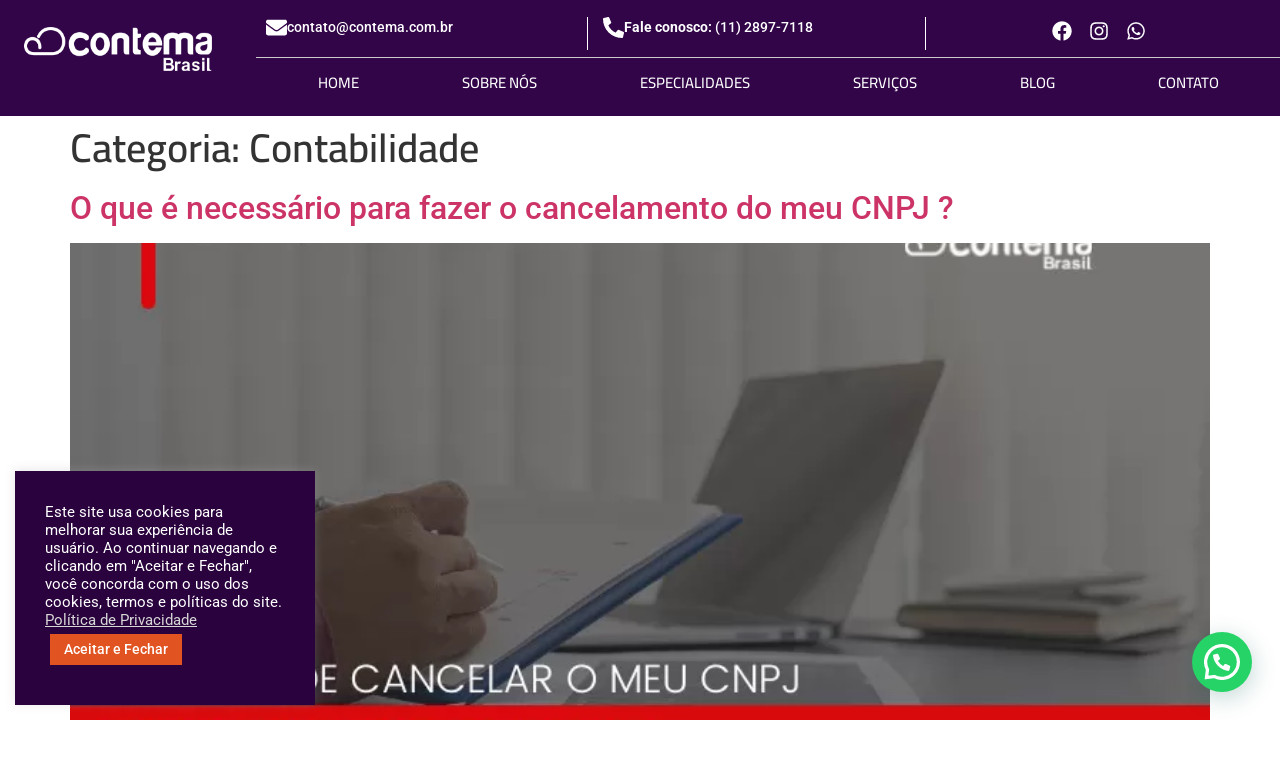

--- FILE ---
content_type: text/html; charset=UTF-8
request_url: https://contema.com.br/categorias/contabilidade/
body_size: 33060
content:
<!doctype html>
<html lang="pt-BR">
<head><script>(function(w,i,g){w[g]=w[g]||[];if(typeof w[g].push=='function')w[g].push(i)})
(window,'GTM-WHCF5T8','google_tags_first_party');</script><script>(function(w,d,s,l){w[l]=w[l]||[];(function(){w[l].push(arguments);})('set', 'developer_id.dYzg1YT', true);
		w[l].push({'gtm.start':new Date().getTime(),event:'gtm.js'});var f=d.getElementsByTagName(s)[0],
		j=d.createElement(s);j.async=true;j.src='/b8v5/';
		f.parentNode.insertBefore(j,f);
		})(window,document,'script','dataLayer');</script>
	<meta charset="UTF-8">
	<meta name="viewport" content="width=device-width, initial-scale=1">
	<link rel="profile" href="https://gmpg.org/xfn/11">
	<meta name='robots' content='index, follow, max-image-preview:large, max-snippet:-1, max-video-preview:-1' />
<!-- Google tag (gtag.js) consent mode dataLayer added by Site Kit -->
<script id="google_gtagjs-js-consent-mode-data-layer">
window.dataLayerPYS = window.dataLayerPYS || [];function gtag(){dataLayerPYS.push(arguments);}
gtag('consent', 'default', {"ad_personalization":"denied","ad_storage":"denied","ad_user_data":"denied","analytics_storage":"denied","functionality_storage":"denied","security_storage":"denied","personalization_storage":"denied","region":["AT","BE","BG","CH","CY","CZ","DE","DK","EE","ES","FI","FR","GB","GR","HR","HU","IE","IS","IT","LI","LT","LU","LV","MT","NL","NO","PL","PT","RO","SE","SI","SK"],"wait_for_update":500});
window._googlesitekitConsentCategoryMap = {"statistics":["analytics_storage"],"marketing":["ad_storage","ad_user_data","ad_personalization"],"functional":["functionality_storage","security_storage"],"preferences":["personalization_storage"]};
window._googlesitekitConsents = {"ad_personalization":"denied","ad_storage":"denied","ad_user_data":"denied","analytics_storage":"denied","functionality_storage":"denied","security_storage":"denied","personalization_storage":"denied","region":["AT","BE","BG","CH","CY","CZ","DE","DK","EE","ES","FI","FR","GB","GR","HR","HU","IE","IS","IT","LI","LT","LU","LV","MT","NL","NO","PL","PT","RO","SE","SI","SK"],"wait_for_update":500};
</script>
<!-- End Google tag (gtag.js) consent mode dataLayer added by Site Kit -->

<!-- Google Tag Manager by PYS -->
    <script data-cfasync="false" data-pagespeed-no-defer>
	    window.dataLayerPYS = window.dataLayerPYS || [];
	</script>
<!-- End Google Tag Manager by PYS -->
	<!-- This site is optimized with the Yoast SEO Premium plugin v26.2 (Yoast SEO v26.7) - https://yoast.com/wordpress/plugins/seo/ -->
	<title>Contabilidade - 1 - Contabilidade em São Caetano - SP - Categoria</title>
	<meta name="description" content="Contabilidade - As melhores soluções em contabilidade, departamento pessoal, fiscal e assessoria empresarial desde 1996. -1 - Contabilidade em São Caetano - SP - Categoria" />
	<link rel="canonical" href="https://contema.com.br/categorias/contabilidade/" />
	<link rel="next" href="https://contema.com.br/categorias/contabilidade/page/2/" />
	<meta property="og:locale" content="pt_BR" />
	<meta property="og:type" content="article" />
	<meta property="og:title" content="Arquivos Contabilidade" />
	<meta property="og:url" content="https://contema.com.br/categorias/contabilidade/" />
	<meta property="og:site_name" content="Contema Brasil | Contabilidade em São Caetano do Sul - SP" />
	<meta name="twitter:card" content="summary_large_image" />
	<meta name="twitter:site" content="@ContemaB" />
	<script type="application/ld+json" class="yoast-schema-graph">{"@context":"https://schema.org","@graph":[{"@type":"CollectionPage","@id":"https://contema.com.br/categorias/contabilidade/","url":"https://contema.com.br/categorias/contabilidade/","name":"Contabilidade - 1 - Contabilidade em São Caetano - SP - Categoria","isPartOf":{"@id":"https://contema.com.br/#website"},"primaryImageOfPage":{"@id":"https://contema.com.br/categorias/contabilidade/#primaryimage"},"image":{"@id":"https://contema.com.br/categorias/contabilidade/#primaryimage"},"thumbnailUrl":"https://contema.com.br/wp-content/uploads/2022/12/capa-posts-blog-contema-3.jpg","description":"Contabilidade - As melhores soluções em contabilidade, departamento pessoal, fiscal e assessoria empresarial desde 1996. -1 - Contabilidade em São Caetano - SP - Categoria","breadcrumb":{"@id":"https://contema.com.br/categorias/contabilidade/#breadcrumb"},"inLanguage":"pt-BR"},{"@type":"ImageObject","inLanguage":"pt-BR","@id":"https://contema.com.br/categorias/contabilidade/#primaryimage","url":"https://contema.com.br/wp-content/uploads/2022/12/capa-posts-blog-contema-3.jpg","contentUrl":"https://contema.com.br/wp-content/uploads/2022/12/capa-posts-blog-contema-3.jpg","width":800,"height":500,"caption":"Capa Posts Blog Contema (3) - Contema Brasil | Contabilidade em São Caetano do Sul - SP"},{"@type":"BreadcrumbList","@id":"https://contema.com.br/categorias/contabilidade/#breadcrumb","itemListElement":[{"@type":"ListItem","position":1,"name":"Início","item":"https://contema.com.br/"},{"@type":"ListItem","position":2,"name":"Contabilidade"}]},{"@type":"WebSite","@id":"https://contema.com.br/#website","url":"https://contema.com.br/","name":"Contema Brasil | Contabilidade em São Caetano do Sul - SP","description":"As melhores soluções em contabilidade, departamento pessoal, fiscal e assessoria empresarial desde 1996.","publisher":{"@id":"https://contema.com.br/#organization"},"potentialAction":[{"@type":"SearchAction","target":{"@type":"EntryPoint","urlTemplate":"https://contema.com.br/?s={search_term_string}"},"query-input":{"@type":"PropertyValueSpecification","valueRequired":true,"valueName":"search_term_string"}}],"inLanguage":"pt-BR"},{"@type":["Organization","Place","AccountingService"],"@id":"https://contema.com.br/#organization","name":"Contema Brasil | Contabilidade em São Caetano - SP","url":"https://contema.com.br/","logo":{"@id":"https://contema.com.br/categorias/contabilidade/#local-main-organization-logo"},"image":{"@id":"https://contema.com.br/categorias/contabilidade/#local-main-organization-logo"},"sameAs":["https://www.facebook.com/contemabrasil/","https://x.com/ContemaB","https://www.instagram.com/contemabrasil/","https://www.linkedin.com/company/contema-brasil/"],"address":{"@id":"https://contema.com.br/categorias/contabilidade/#local-main-place-address"},"geo":{"@type":"GeoCoordinates","latitude":"-23.62574824132296","longitude":"-46.55574025397563"},"telephone":["1128977118","11947971490"],"openingHoursSpecification":[{"@type":"OpeningHoursSpecification","dayOfWeek":["Sunday","Monday","Tuesday","Wednesday","Thursday","Friday","Saturday"],"opens":"09:00","closes":"17:00"}],"email":"contato@contema.com.br"},{"@type":"PostalAddress","@id":"https://contema.com.br/categorias/contabilidade/#local-main-place-address","streetAddress":"Alameda São Caetano, 944, Barcelona","addressLocality":"São Caetano do Sul","postalCode":"09560-105","addressRegion":"São Paulo","addressCountry":"BR"},{"@type":"ImageObject","inLanguage":"pt-BR","@id":"https://contema.com.br/categorias/contabilidade/#local-main-organization-logo","url":"https://contema.com.br/wp-content/uploads/2021/03/contemabrasil_logo.png","contentUrl":"https://contema.com.br/wp-content/uploads/2021/03/contemabrasil_logo.png","width":300,"height":300,"caption":"Contema Brasil | Contabilidade em São Caetano - SP"}]}</script>
	<meta name="geo.placename" content="São Caetano do Sul" />
	<meta name="geo.position" content="-23.62574824132296;-46.55574025397563" />
	<meta name="geo.region" content="Brasil" />
	<!-- / Yoast SEO Premium plugin. -->


<script type='application/javascript' id='pys-version-script'>console.log('PixelYourSite PRO version 12.3.1');</script>
<link rel='dns-prefetch' href='//www.googletagmanager.com' />
<link rel='dns-prefetch' href='//connect.facebook.net' />
<link rel='dns-prefetch' href='//www.facebook.com' />
<link rel='dns-prefetch' href='//www.google-analytics.com' />
<link rel='dns-prefetch' href='//www.google.com' />
<link rel='dns-prefetch' href='//www.gstatic.com' />
<link rel='dns-prefetch' href='//www.youtube.com' />

		<!-- This site uses the Google Analytics by MonsterInsights plugin v9.11.1 - Using Analytics tracking - https://www.monsterinsights.com/ -->
							<script src="//www.googletagmanager.com/gtag/js?id=G-0JGB2PQWPE"  data-cfasync="false" data-wpfc-render="false" async></script>
			<script data-cfasync="false" data-wpfc-render="false">
				var mi_version = '9.11.1';
				var mi_track_user = true;
				var mi_no_track_reason = '';
								var MonsterInsightsDefaultLocations = {"page_location":"https:\/\/contema.com.br\/categorias\/contabilidade\/"};
								if ( typeof MonsterInsightsPrivacyGuardFilter === 'function' ) {
					var MonsterInsightsLocations = (typeof MonsterInsightsExcludeQuery === 'object') ? MonsterInsightsPrivacyGuardFilter( MonsterInsightsExcludeQuery ) : MonsterInsightsPrivacyGuardFilter( MonsterInsightsDefaultLocations );
				} else {
					var MonsterInsightsLocations = (typeof MonsterInsightsExcludeQuery === 'object') ? MonsterInsightsExcludeQuery : MonsterInsightsDefaultLocations;
				}

								var disableStrs = [
										'ga-disable-G-0JGB2PQWPE',
									];

				/* Function to detect opted out users */
				function __gtagTrackerIsOptedOut() {
					for (var index = 0; index < disableStrs.length; index++) {
						if (document.cookie.indexOf(disableStrs[index] + '=true') > -1) {
							return true;
						}
					}

					return false;
				}

				/* Disable tracking if the opt-out cookie exists. */
				if (__gtagTrackerIsOptedOut()) {
					for (var index = 0; index < disableStrs.length; index++) {
						window[disableStrs[index]] = true;
					}
				}

				/* Opt-out function */
				function __gtagTrackerOptout() {
					for (var index = 0; index < disableStrs.length; index++) {
						document.cookie = disableStrs[index] + '=true; expires=Thu, 31 Dec 2099 23:59:59 UTC; path=/';
						window[disableStrs[index]] = true;
					}
				}

				if ('undefined' === typeof gaOptout) {
					function gaOptout() {
						__gtagTrackerOptout();
					}
				}
								window.dataLayerPYS = window.dataLayerPYS || [];

				window.MonsterInsightsDualTracker = {
					helpers: {},
					trackers: {},
				};
				if (mi_track_user) {
					function __gtagDataLayer() {
						dataLayer.push(arguments);
					}

					function __gtagTracker(type, name, parameters) {
						if (!parameters) {
							parameters = {};
						}

						if (parameters.send_to) {
							__gtagDataLayer.apply(null, arguments);
							return;
						}

						if (type === 'event') {
														parameters.send_to = monsterinsights_frontend.v4_id;
							var hookName = name;
							if (typeof parameters['event_category'] !== 'undefined') {
								hookName = parameters['event_category'] + ':' + name;
							}

							if (typeof MonsterInsightsDualTracker.trackers[hookName] !== 'undefined') {
								MonsterInsightsDualTracker.trackers[hookName](parameters);
							} else {
								__gtagDataLayer('event', name, parameters);
							}
							
						} else {
							__gtagDataLayer.apply(null, arguments);
						}
					}

					__gtagTracker('js', new Date());
					__gtagTracker('set', {
						'developer_id.dZGIzZG': true,
											});
					if ( MonsterInsightsLocations.page_location ) {
						__gtagTracker('set', MonsterInsightsLocations);
					}
										__gtagTracker('config', 'G-0JGB2PQWPE', {"forceSSL":"true","link_attribution":"true"} );
										window.gtag = __gtagTracker;										(function () {
						/* https://developers.google.com/analytics/devguides/collection/analyticsjs/ */
						/* ga and __gaTracker compatibility shim. */
						var noopfn = function () {
							return null;
						};
						var newtracker = function () {
							return new Tracker();
						};
						var Tracker = function () {
							return null;
						};
						var p = Tracker.prototype;
						p.get = noopfn;
						p.set = noopfn;
						p.send = function () {
							var args = Array.prototype.slice.call(arguments);
							args.unshift('send');
							__gaTracker.apply(null, args);
						};
						var __gaTracker = function () {
							var len = arguments.length;
							if (len === 0) {
								return;
							}
							var f = arguments[len - 1];
							if (typeof f !== 'object' || f === null || typeof f.hitCallback !== 'function') {
								if ('send' === arguments[0]) {
									var hitConverted, hitObject = false, action;
									if ('event' === arguments[1]) {
										if ('undefined' !== typeof arguments[3]) {
											hitObject = {
												'eventAction': arguments[3],
												'eventCategory': arguments[2],
												'eventLabel': arguments[4],
												'value': arguments[5] ? arguments[5] : 1,
											}
										}
									}
									if ('pageview' === arguments[1]) {
										if ('undefined' !== typeof arguments[2]) {
											hitObject = {
												'eventAction': 'page_view',
												'page_path': arguments[2],
											}
										}
									}
									if (typeof arguments[2] === 'object') {
										hitObject = arguments[2];
									}
									if (typeof arguments[5] === 'object') {
										Object.assign(hitObject, arguments[5]);
									}
									if ('undefined' !== typeof arguments[1].hitType) {
										hitObject = arguments[1];
										if ('pageview' === hitObject.hitType) {
											hitObject.eventAction = 'page_view';
										}
									}
									if (hitObject) {
										action = 'timing' === arguments[1].hitType ? 'timing_complete' : hitObject.eventAction;
										hitConverted = mapArgs(hitObject);
										__gtagTracker('event', action, hitConverted);
									}
								}
								return;
							}

							function mapArgs(args) {
								var arg, hit = {};
								var gaMap = {
									'eventCategory': 'event_category',
									'eventAction': 'event_action',
									'eventLabel': 'event_label',
									'eventValue': 'event_value',
									'nonInteraction': 'non_interaction',
									'timingCategory': 'event_category',
									'timingVar': 'name',
									'timingValue': 'value',
									'timingLabel': 'event_label',
									'page': 'page_path',
									'location': 'page_location',
									'title': 'page_title',
									'referrer' : 'page_referrer',
								};
								for (arg in args) {
																		if (!(!args.hasOwnProperty(arg) || !gaMap.hasOwnProperty(arg))) {
										hit[gaMap[arg]] = args[arg];
									} else {
										hit[arg] = args[arg];
									}
								}
								return hit;
							}

							try {
								f.hitCallback();
							} catch (ex) {
							}
						};
						__gaTracker.create = newtracker;
						__gaTracker.getByName = newtracker;
						__gaTracker.getAll = function () {
							return [];
						};
						__gaTracker.remove = noopfn;
						__gaTracker.loaded = true;
						window['__gaTracker'] = __gaTracker;
					})();
									} else {
										console.log("");
					(function () {
						function __gtagTracker() {
							return null;
						}

						window['__gtagTracker'] = __gtagTracker;
						window['gtag'] = __gtagTracker;
					})();
									}
			</script>
							<!-- / Google Analytics by MonsterInsights -->
		<style id='wp-img-auto-sizes-contain-inline-css'>
img:is([sizes=auto i],[sizes^="auto," i]){contain-intrinsic-size:3000px 1500px}
/*# sourceURL=wp-img-auto-sizes-contain-inline-css */
</style>
<link rel='stylesheet' id='sbi_styles-css' href='https://contema.com.br/wp-content/plugins/instagram-feed/css/sbi-styles.min.css' media='all' />
<link rel='stylesheet' id='wp-block-library-css' href='https://contema.com.br/wp-includes/css/dist/block-library/style.min.css' media='all' />
<style id='joinchat-button-style-inline-css'>
.wp-block-joinchat-button{border:none!important;text-align:center}.wp-block-joinchat-button figure{display:table;margin:0 auto;padding:0}.wp-block-joinchat-button figcaption{font:normal normal 400 .6em/2em var(--wp--preset--font-family--system-font,sans-serif);margin:0;padding:0}.wp-block-joinchat-button .joinchat-button__qr{background-color:#fff;border:6px solid #25d366;border-radius:30px;box-sizing:content-box;display:block;height:200px;margin:auto;overflow:hidden;padding:10px;width:200px}.wp-block-joinchat-button .joinchat-button__qr canvas,.wp-block-joinchat-button .joinchat-button__qr img{display:block;margin:auto}.wp-block-joinchat-button .joinchat-button__link{align-items:center;background-color:#25d366;border:6px solid #25d366;border-radius:30px;display:inline-flex;flex-flow:row nowrap;justify-content:center;line-height:1.25em;margin:0 auto;text-decoration:none}.wp-block-joinchat-button .joinchat-button__link:before{background:transparent var(--joinchat-ico) no-repeat center;background-size:100%;content:"";display:block;height:1.5em;margin:-.75em .75em -.75em 0;width:1.5em}.wp-block-joinchat-button figure+.joinchat-button__link{margin-top:10px}@media (orientation:landscape)and (min-height:481px),(orientation:portrait)and (min-width:481px){.wp-block-joinchat-button.joinchat-button--qr-only figure+.joinchat-button__link{display:none}}@media (max-width:480px),(orientation:landscape)and (max-height:480px){.wp-block-joinchat-button figure{display:none}}

/*# sourceURL=https://contema.com.br/wp-content/plugins/creame-whatsapp-me/gutenberg/build/style-index.css */
</style>
<style id='global-styles-inline-css'>
:root{--wp--preset--aspect-ratio--square: 1;--wp--preset--aspect-ratio--4-3: 4/3;--wp--preset--aspect-ratio--3-4: 3/4;--wp--preset--aspect-ratio--3-2: 3/2;--wp--preset--aspect-ratio--2-3: 2/3;--wp--preset--aspect-ratio--16-9: 16/9;--wp--preset--aspect-ratio--9-16: 9/16;--wp--preset--color--black: #000000;--wp--preset--color--cyan-bluish-gray: #abb8c3;--wp--preset--color--white: #ffffff;--wp--preset--color--pale-pink: #f78da7;--wp--preset--color--vivid-red: #cf2e2e;--wp--preset--color--luminous-vivid-orange: #ff6900;--wp--preset--color--luminous-vivid-amber: #fcb900;--wp--preset--color--light-green-cyan: #7bdcb5;--wp--preset--color--vivid-green-cyan: #00d084;--wp--preset--color--pale-cyan-blue: #8ed1fc;--wp--preset--color--vivid-cyan-blue: #0693e3;--wp--preset--color--vivid-purple: #9b51e0;--wp--preset--gradient--vivid-cyan-blue-to-vivid-purple: linear-gradient(135deg,rgb(6,147,227) 0%,rgb(155,81,224) 100%);--wp--preset--gradient--light-green-cyan-to-vivid-green-cyan: linear-gradient(135deg,rgb(122,220,180) 0%,rgb(0,208,130) 100%);--wp--preset--gradient--luminous-vivid-amber-to-luminous-vivid-orange: linear-gradient(135deg,rgb(252,185,0) 0%,rgb(255,105,0) 100%);--wp--preset--gradient--luminous-vivid-orange-to-vivid-red: linear-gradient(135deg,rgb(255,105,0) 0%,rgb(207,46,46) 100%);--wp--preset--gradient--very-light-gray-to-cyan-bluish-gray: linear-gradient(135deg,rgb(238,238,238) 0%,rgb(169,184,195) 100%);--wp--preset--gradient--cool-to-warm-spectrum: linear-gradient(135deg,rgb(74,234,220) 0%,rgb(151,120,209) 20%,rgb(207,42,186) 40%,rgb(238,44,130) 60%,rgb(251,105,98) 80%,rgb(254,248,76) 100%);--wp--preset--gradient--blush-light-purple: linear-gradient(135deg,rgb(255,206,236) 0%,rgb(152,150,240) 100%);--wp--preset--gradient--blush-bordeaux: linear-gradient(135deg,rgb(254,205,165) 0%,rgb(254,45,45) 50%,rgb(107,0,62) 100%);--wp--preset--gradient--luminous-dusk: linear-gradient(135deg,rgb(255,203,112) 0%,rgb(199,81,192) 50%,rgb(65,88,208) 100%);--wp--preset--gradient--pale-ocean: linear-gradient(135deg,rgb(255,245,203) 0%,rgb(182,227,212) 50%,rgb(51,167,181) 100%);--wp--preset--gradient--electric-grass: linear-gradient(135deg,rgb(202,248,128) 0%,rgb(113,206,126) 100%);--wp--preset--gradient--midnight: linear-gradient(135deg,rgb(2,3,129) 0%,rgb(40,116,252) 100%);--wp--preset--font-size--small: 13px;--wp--preset--font-size--medium: 20px;--wp--preset--font-size--large: 36px;--wp--preset--font-size--x-large: 42px;--wp--preset--spacing--20: 0.44rem;--wp--preset--spacing--30: 0.67rem;--wp--preset--spacing--40: 1rem;--wp--preset--spacing--50: 1.5rem;--wp--preset--spacing--60: 2.25rem;--wp--preset--spacing--70: 3.38rem;--wp--preset--spacing--80: 5.06rem;--wp--preset--shadow--natural: 6px 6px 9px rgba(0, 0, 0, 0.2);--wp--preset--shadow--deep: 12px 12px 50px rgba(0, 0, 0, 0.4);--wp--preset--shadow--sharp: 6px 6px 0px rgba(0, 0, 0, 0.2);--wp--preset--shadow--outlined: 6px 6px 0px -3px rgb(255, 255, 255), 6px 6px rgb(0, 0, 0);--wp--preset--shadow--crisp: 6px 6px 0px rgb(0, 0, 0);}:root { --wp--style--global--content-size: 800px;--wp--style--global--wide-size: 1200px; }:where(body) { margin: 0; }.wp-site-blocks > .alignleft { float: left; margin-right: 2em; }.wp-site-blocks > .alignright { float: right; margin-left: 2em; }.wp-site-blocks > .aligncenter { justify-content: center; margin-left: auto; margin-right: auto; }:where(.wp-site-blocks) > * { margin-block-start: 24px; margin-block-end: 0; }:where(.wp-site-blocks) > :first-child { margin-block-start: 0; }:where(.wp-site-blocks) > :last-child { margin-block-end: 0; }:root { --wp--style--block-gap: 24px; }:root :where(.is-layout-flow) > :first-child{margin-block-start: 0;}:root :where(.is-layout-flow) > :last-child{margin-block-end: 0;}:root :where(.is-layout-flow) > *{margin-block-start: 24px;margin-block-end: 0;}:root :where(.is-layout-constrained) > :first-child{margin-block-start: 0;}:root :where(.is-layout-constrained) > :last-child{margin-block-end: 0;}:root :where(.is-layout-constrained) > *{margin-block-start: 24px;margin-block-end: 0;}:root :where(.is-layout-flex){gap: 24px;}:root :where(.is-layout-grid){gap: 24px;}.is-layout-flow > .alignleft{float: left;margin-inline-start: 0;margin-inline-end: 2em;}.is-layout-flow > .alignright{float: right;margin-inline-start: 2em;margin-inline-end: 0;}.is-layout-flow > .aligncenter{margin-left: auto !important;margin-right: auto !important;}.is-layout-constrained > .alignleft{float: left;margin-inline-start: 0;margin-inline-end: 2em;}.is-layout-constrained > .alignright{float: right;margin-inline-start: 2em;margin-inline-end: 0;}.is-layout-constrained > .aligncenter{margin-left: auto !important;margin-right: auto !important;}.is-layout-constrained > :where(:not(.alignleft):not(.alignright):not(.alignfull)){max-width: var(--wp--style--global--content-size);margin-left: auto !important;margin-right: auto !important;}.is-layout-constrained > .alignwide{max-width: var(--wp--style--global--wide-size);}body .is-layout-flex{display: flex;}.is-layout-flex{flex-wrap: wrap;align-items: center;}.is-layout-flex > :is(*, div){margin: 0;}body .is-layout-grid{display: grid;}.is-layout-grid > :is(*, div){margin: 0;}body{padding-top: 0px;padding-right: 0px;padding-bottom: 0px;padding-left: 0px;}a:where(:not(.wp-element-button)){text-decoration: underline;}:root :where(.wp-element-button, .wp-block-button__link){background-color: #32373c;border-width: 0;color: #fff;font-family: inherit;font-size: inherit;font-style: inherit;font-weight: inherit;letter-spacing: inherit;line-height: inherit;padding-top: calc(0.667em + 2px);padding-right: calc(1.333em + 2px);padding-bottom: calc(0.667em + 2px);padding-left: calc(1.333em + 2px);text-decoration: none;text-transform: inherit;}.has-black-color{color: var(--wp--preset--color--black) !important;}.has-cyan-bluish-gray-color{color: var(--wp--preset--color--cyan-bluish-gray) !important;}.has-white-color{color: var(--wp--preset--color--white) !important;}.has-pale-pink-color{color: var(--wp--preset--color--pale-pink) !important;}.has-vivid-red-color{color: var(--wp--preset--color--vivid-red) !important;}.has-luminous-vivid-orange-color{color: var(--wp--preset--color--luminous-vivid-orange) !important;}.has-luminous-vivid-amber-color{color: var(--wp--preset--color--luminous-vivid-amber) !important;}.has-light-green-cyan-color{color: var(--wp--preset--color--light-green-cyan) !important;}.has-vivid-green-cyan-color{color: var(--wp--preset--color--vivid-green-cyan) !important;}.has-pale-cyan-blue-color{color: var(--wp--preset--color--pale-cyan-blue) !important;}.has-vivid-cyan-blue-color{color: var(--wp--preset--color--vivid-cyan-blue) !important;}.has-vivid-purple-color{color: var(--wp--preset--color--vivid-purple) !important;}.has-black-background-color{background-color: var(--wp--preset--color--black) !important;}.has-cyan-bluish-gray-background-color{background-color: var(--wp--preset--color--cyan-bluish-gray) !important;}.has-white-background-color{background-color: var(--wp--preset--color--white) !important;}.has-pale-pink-background-color{background-color: var(--wp--preset--color--pale-pink) !important;}.has-vivid-red-background-color{background-color: var(--wp--preset--color--vivid-red) !important;}.has-luminous-vivid-orange-background-color{background-color: var(--wp--preset--color--luminous-vivid-orange) !important;}.has-luminous-vivid-amber-background-color{background-color: var(--wp--preset--color--luminous-vivid-amber) !important;}.has-light-green-cyan-background-color{background-color: var(--wp--preset--color--light-green-cyan) !important;}.has-vivid-green-cyan-background-color{background-color: var(--wp--preset--color--vivid-green-cyan) !important;}.has-pale-cyan-blue-background-color{background-color: var(--wp--preset--color--pale-cyan-blue) !important;}.has-vivid-cyan-blue-background-color{background-color: var(--wp--preset--color--vivid-cyan-blue) !important;}.has-vivid-purple-background-color{background-color: var(--wp--preset--color--vivid-purple) !important;}.has-black-border-color{border-color: var(--wp--preset--color--black) !important;}.has-cyan-bluish-gray-border-color{border-color: var(--wp--preset--color--cyan-bluish-gray) !important;}.has-white-border-color{border-color: var(--wp--preset--color--white) !important;}.has-pale-pink-border-color{border-color: var(--wp--preset--color--pale-pink) !important;}.has-vivid-red-border-color{border-color: var(--wp--preset--color--vivid-red) !important;}.has-luminous-vivid-orange-border-color{border-color: var(--wp--preset--color--luminous-vivid-orange) !important;}.has-luminous-vivid-amber-border-color{border-color: var(--wp--preset--color--luminous-vivid-amber) !important;}.has-light-green-cyan-border-color{border-color: var(--wp--preset--color--light-green-cyan) !important;}.has-vivid-green-cyan-border-color{border-color: var(--wp--preset--color--vivid-green-cyan) !important;}.has-pale-cyan-blue-border-color{border-color: var(--wp--preset--color--pale-cyan-blue) !important;}.has-vivid-cyan-blue-border-color{border-color: var(--wp--preset--color--vivid-cyan-blue) !important;}.has-vivid-purple-border-color{border-color: var(--wp--preset--color--vivid-purple) !important;}.has-vivid-cyan-blue-to-vivid-purple-gradient-background{background: var(--wp--preset--gradient--vivid-cyan-blue-to-vivid-purple) !important;}.has-light-green-cyan-to-vivid-green-cyan-gradient-background{background: var(--wp--preset--gradient--light-green-cyan-to-vivid-green-cyan) !important;}.has-luminous-vivid-amber-to-luminous-vivid-orange-gradient-background{background: var(--wp--preset--gradient--luminous-vivid-amber-to-luminous-vivid-orange) !important;}.has-luminous-vivid-orange-to-vivid-red-gradient-background{background: var(--wp--preset--gradient--luminous-vivid-orange-to-vivid-red) !important;}.has-very-light-gray-to-cyan-bluish-gray-gradient-background{background: var(--wp--preset--gradient--very-light-gray-to-cyan-bluish-gray) !important;}.has-cool-to-warm-spectrum-gradient-background{background: var(--wp--preset--gradient--cool-to-warm-spectrum) !important;}.has-blush-light-purple-gradient-background{background: var(--wp--preset--gradient--blush-light-purple) !important;}.has-blush-bordeaux-gradient-background{background: var(--wp--preset--gradient--blush-bordeaux) !important;}.has-luminous-dusk-gradient-background{background: var(--wp--preset--gradient--luminous-dusk) !important;}.has-pale-ocean-gradient-background{background: var(--wp--preset--gradient--pale-ocean) !important;}.has-electric-grass-gradient-background{background: var(--wp--preset--gradient--electric-grass) !important;}.has-midnight-gradient-background{background: var(--wp--preset--gradient--midnight) !important;}.has-small-font-size{font-size: var(--wp--preset--font-size--small) !important;}.has-medium-font-size{font-size: var(--wp--preset--font-size--medium) !important;}.has-large-font-size{font-size: var(--wp--preset--font-size--large) !important;}.has-x-large-font-size{font-size: var(--wp--preset--font-size--x-large) !important;}
:root :where(.wp-block-pullquote){font-size: 1.5em;line-height: 1.6;}
/*# sourceURL=global-styles-inline-css */
</style>
<link rel='stylesheet' id='cookie-law-info-css' href='https://contema.com.br/wp-content/plugins/cookie-law-info/legacy/public/css/cookie-law-info-public.css' media='all' />
<link rel='stylesheet' id='cookie-law-info-gdpr-css' href='https://contema.com.br/wp-content/plugins/cookie-law-info/legacy/public/css/cookie-law-info-gdpr.css' media='all' />
<link rel='stylesheet' id='dpg-seo-css' href='https://contema.com.br/wp-content/plugins/dpg-seo/public/css/dpg-seo-public.css' media='all' />
<link rel='stylesheet' id='toc-screen-css' href='https://contema.com.br/wp-content/plugins/table-of-contents-plus/screen.min.css' media='all' />
<link rel='stylesheet' id='hello-elementor-css' href='https://contema.com.br/wp-content/themes/hello-elementor/assets/css/reset.css' media='all' />
<link rel='stylesheet' id='hello-elementor-theme-style-css' href='https://contema.com.br/wp-content/themes/hello-elementor/assets/css/theme.css' media='all' />
<link rel='stylesheet' id='hello-elementor-header-footer-css' href='https://contema.com.br/wp-content/themes/hello-elementor/assets/css/header-footer.css' media='all' />
<link rel='stylesheet' id='elementor-frontend-css' href='https://contema.com.br/wp-content/plugins/elementor/assets/css/frontend.min.css' media='all' />
<link rel='stylesheet' id='elementor-post-4078-css' href='https://contema.com.br/wp-content/uploads/elementor/css/post-4078.css' media='all' />
<link rel='stylesheet' id='e-animation-shrink-css' href='https://contema.com.br/wp-content/plugins/elementor/assets/lib/animations/styles/e-animation-shrink.min.css' media='all' />
<link rel='stylesheet' id='widget-image-css' href='https://contema.com.br/wp-content/plugins/elementor/assets/css/widget-image.min.css' media='all' />
<link rel='stylesheet' id='widget-icon-box-css' href='https://contema.com.br/wp-content/plugins/elementor/assets/css/widget-icon-box.min.css' media='all' />
<link rel='stylesheet' id='widget-social-icons-css' href='https://contema.com.br/wp-content/plugins/elementor/assets/css/widget-social-icons.min.css' media='all' />
<link rel='stylesheet' id='e-apple-webkit-css' href='https://contema.com.br/wp-content/plugins/elementor/assets/css/conditionals/apple-webkit.min.css' media='all' />
<link rel='stylesheet' id='widget-divider-css' href='https://contema.com.br/wp-content/plugins/elementor/assets/css/widget-divider.min.css' media='all' />
<link rel='stylesheet' id='widget-nav-menu-css' href='https://contema.com.br/wp-content/plugins/elementor-pro/assets/css/widget-nav-menu.min.css' media='all' />
<link rel='stylesheet' id='widget-heading-css' href='https://contema.com.br/wp-content/plugins/elementor/assets/css/widget-heading.min.css' media='all' />
<link rel='stylesheet' id='widget-icon-list-css' href='https://contema.com.br/wp-content/plugins/elementor/assets/css/widget-icon-list.min.css' media='all' />
<link rel='stylesheet' id='e-animation-grow-css' href='https://contema.com.br/wp-content/plugins/elementor/assets/lib/animations/styles/e-animation-grow.min.css' media='all' />
<link rel='stylesheet' id='widget-posts-css' href='https://contema.com.br/wp-content/plugins/elementor-pro/assets/css/widget-posts.min.css' media='all' />
<link rel='stylesheet' id='widget-spacer-css' href='https://contema.com.br/wp-content/plugins/elementor/assets/css/widget-spacer.min.css' media='all' />
<link rel='stylesheet' id='font-awesome-5-all-css' href='https://contema.com.br/wp-content/plugins/elementor/assets/lib/font-awesome/css/all.min.css' media='all' />
<link rel='stylesheet' id='font-awesome-4-shim-css' href='https://contema.com.br/wp-content/plugins/elementor/assets/lib/font-awesome/css/v4-shims.min.css' media='all' />
<link rel='stylesheet' id='sbistyles-css' href='https://contema.com.br/wp-content/plugins/instagram-feed/css/sbi-styles.min.css' media='all' />
<link rel='stylesheet' id='elementor-post-7035-css' href='https://contema.com.br/wp-content/uploads/elementor/css/post-7035.css' media='all' />
<link rel='stylesheet' id='elementor-post-7042-css' href='https://contema.com.br/wp-content/uploads/elementor/css/post-7042.css' media='all' />
<link rel='stylesheet' id='bsfrt_frontend-css' href='https://contema.com.br/wp-content/plugins/read-meter/assets/css/bsfrt-frontend-css.min.css' media='all' />
<style id='rocket-lazyload-inline-css'>
.rll-youtube-player{position:relative;padding-bottom:56.23%;height:0;overflow:hidden;max-width:100%;}.rll-youtube-player:focus-within{outline: 2px solid currentColor;outline-offset: 5px;}.rll-youtube-player iframe{position:absolute;top:0;left:0;width:100%;height:100%;z-index:100;background:0 0}.rll-youtube-player img{bottom:0;display:block;left:0;margin:auto;max-width:100%;width:100%;position:absolute;right:0;top:0;border:none;height:auto;-webkit-transition:.4s all;-moz-transition:.4s all;transition:.4s all}.rll-youtube-player img:hover{-webkit-filter:brightness(75%)}.rll-youtube-player .play{height:100%;width:100%;left:0;top:0;position:absolute;background:url(https://contema.com.br/wp-content/plugins/wp-rocket/assets/img/youtube.png) no-repeat center;background-color: transparent !important;cursor:pointer;border:none;}.wp-embed-responsive .wp-has-aspect-ratio .rll-youtube-player{position:absolute;padding-bottom:0;width:100%;height:100%;top:0;bottom:0;left:0;right:0}
/*# sourceURL=rocket-lazyload-inline-css */
</style>
<link rel='stylesheet' id='elementor-gf-local-cairo-css' href='//contema.com.br/wp-content/uploads/omgf/elementor-gf-local-cairo/elementor-gf-local-cairo.css?ver=1674619103' media='all' />
<link rel='stylesheet' id='elementor-gf-local-roboto-css' href='//contema.com.br/wp-content/uploads/omgf/elementor-gf-local-roboto/elementor-gf-local-roboto.css?ver=1674619103' media='all' />
<link rel='stylesheet' id='elementor-gf-local-montserrat-css' href='//contema.com.br/wp-content/uploads/omgf/elementor-gf-local-montserrat/elementor-gf-local-montserrat.css?ver=1674619103' media='all' />
<script src="https://contema.com.br/wp-content/plugins/google-analytics-for-wordpress/assets/js/frontend-gtag.min.js" id="monsterinsights-frontend-script-js" async data-wp-strategy="async"></script>
<script data-cfasync="false" data-wpfc-render="false" id='monsterinsights-frontend-script-js-extra'>var monsterinsights_frontend = {"js_events_tracking":"true","download_extensions":"doc,pdf,ppt,zip,xls,docx,pptx,xlsx","inbound_paths":"[{\"path\":\"\\\/go\\\/\",\"label\":\"affiliate\"},{\"path\":\"\\\/recommend\\\/\",\"label\":\"affiliate\"}]","home_url":"https:\/\/contema.com.br","hash_tracking":"false","v4_id":"G-0JGB2PQWPE"};</script>
<script id="jquery-core-js-extra">
var pysFacebookRest = {"restApiUrl":"https://contema.com.br/wp-json/pys-facebook/v1/event","debug":""};
//# sourceURL=jquery-core-js-extra
</script>
<script src="https://contema.com.br/wp-includes/js/jquery/jquery.min.js" id="jquery-core-js"></script>
<script src="https://contema.com.br/wp-includes/js/jquery/jquery-migrate.min.js" id="jquery-migrate-js" defer></script>
<script id="cookie-law-info-js-extra">
var Cli_Data = {"nn_cookie_ids":[],"cookielist":[],"non_necessary_cookies":[],"ccpaEnabled":"","ccpaRegionBased":"","ccpaBarEnabled":"","strictlyEnabled":["necessary","obligatoire"],"ccpaType":"gdpr","js_blocking":"1","custom_integration":"","triggerDomRefresh":"","secure_cookies":""};
var cli_cookiebar_settings = {"animate_speed_hide":"500","animate_speed_show":"500","background":"#2a033e","border":"#b1a6a6c2","border_on":"","button_1_button_colour":"#61a229","button_1_button_hover":"#4e8221","button_1_link_colour":"#fff","button_1_as_button":"1","button_1_new_win":"","button_2_button_colour":"#333","button_2_button_hover":"#292929","button_2_link_colour":"#d6d6d6","button_2_as_button":"","button_2_hidebar":"1","button_3_button_colour":"#dedfe0","button_3_button_hover":"#b2b2b3","button_3_link_colour":"#333333","button_3_as_button":"1","button_3_new_win":"","button_4_button_colour":"#dedfe0","button_4_button_hover":"#b2b2b3","button_4_link_colour":"#333333","button_4_as_button":"1","button_7_button_colour":"#e15320","button_7_button_hover":"#b4421a","button_7_link_colour":"#ffffff","button_7_as_button":"1","button_7_new_win":"","font_family":"inherit","header_fix":"","notify_animate_hide":"1","notify_animate_show":"","notify_div_id":"#cookie-law-info-bar","notify_position_horizontal":"right","notify_position_vertical":"bottom","scroll_close":"","scroll_close_reload":"","accept_close_reload":"","reject_close_reload":"","showagain_tab":"","showagain_background":"#fff","showagain_border":"#000","showagain_div_id":"#cookie-law-info-again","showagain_x_position":"100px","text":"#ffffff","show_once_yn":"","show_once":"10000","logging_on":"","as_popup":"","popup_overlay":"","bar_heading_text":"","cookie_bar_as":"widget","popup_showagain_position":"bottom-right","widget_position":"left"};
var log_object = {"ajax_url":"https://contema.com.br/wp-admin/admin-ajax.php"};
//# sourceURL=cookie-law-info-js-extra
</script>
<script data-minify="1" src="https://contema.com.br/wp-content/cache/min/1/wp-content/plugins/cookie-law-info/legacy/public/js/cookie-law-info-public.js?ver=1764109016" id="cookie-law-info-js" defer></script>
<script data-minify="1" src="https://contema.com.br/wp-content/cache/min/1/wp-content/plugins/dpg-seo/public/js/dpg-seo-public.js?ver=1764109016" id="dpg-seo-js" defer></script>
<script src="https://contema.com.br/wp-content/plugins/elementor/assets/lib/font-awesome/js/v4-shims.min.js" id="font-awesome-4-shim-js" defer></script>
<script src="https://contema.com.br/wp-content/plugins/pixelyoursite-pro/dist/scripts/jquery.bind-first-0.2.3.min.js" id="jquery-bind-first-js" defer></script>
<script src="https://contema.com.br/wp-content/plugins/pixelyoursite-pro/dist/scripts/js.cookie-2.1.3.min.js" id="js-cookie-pys-js" defer></script>
<script data-minify="1" src="https://contema.com.br/wp-content/cache/min/1/wp-content/plugins/pixelyoursite-pro/dist/scripts/sha256.js?ver=1764109016" id="js-sha256-js" defer></script>
<script src="https://contema.com.br/wp-content/plugins/pixelyoursite-pro/dist/scripts/tld.min.js" id="js-tld-js" defer></script>
<script id="pys-js-extra">
var pysOptions = {"staticEvents":{"facebook":{"init_event":[{"delay":0,"type":"static","ajaxFire":true,"name":"PageView","eventID":"31b862bb-ea2f-47fc-a999-02b19655e216","pixelIds":["503300621035642"],"params":{"page_title":"Contabilidade","post_type":"category","post_id":9,"plugin":"PixelYourSite","event_url":"contema.com.br/categorias/contabilidade/","user_role":"guest"},"e_id":"init_event","ids":[],"hasTimeWindow":false,"timeWindow":0,"woo_order":"","edd_order":""}]}},"dynamicEvents":{"automatic_event_internal_link":{"facebook":{"delay":0,"type":"dyn","name":"InternalClick","eventID":"a38999d2-d347-48c3-a8d7-c549f5d204b6","pixelIds":["503300621035642"],"params":{"page_title":"Contabilidade","post_type":"category","post_id":9,"plugin":"PixelYourSite","event_url":"contema.com.br/categorias/contabilidade/","user_role":"guest"},"e_id":"automatic_event_internal_link","ids":[],"hasTimeWindow":false,"timeWindow":0,"woo_order":"","edd_order":""},"google_ads":{"delay":0,"type":"dyn","name":"InternalClick","conversion_ids":["AW-757159318"],"ids":["AW-757159318"],"eventID":"a38999d2-d347-48c3-a8d7-c549f5d204b6","params":{"page_title":"Contabilidade","post_type":"category","post_id":9,"plugin":"PixelYourSite","event_url":"contema.com.br/categorias/contabilidade/","user_role":"guest"},"e_id":"automatic_event_internal_link","hasTimeWindow":false,"timeWindow":0,"woo_order":"","edd_order":""}},"automatic_event_outbound_link":{"facebook":{"delay":0,"type":"dyn","name":"OutboundClick","eventID":"5582f7f5-003e-41bc-a11f-d94297d48c5d","pixelIds":["503300621035642"],"params":{"page_title":"Contabilidade","post_type":"category","post_id":9,"plugin":"PixelYourSite","event_url":"contema.com.br/categorias/contabilidade/","user_role":"guest"},"e_id":"automatic_event_outbound_link","ids":[],"hasTimeWindow":false,"timeWindow":0,"woo_order":"","edd_order":""},"google_ads":{"delay":0,"type":"dyn","name":"OutboundClick","conversion_ids":["AW-757159318"],"ids":["AW-757159318"],"eventID":"5582f7f5-003e-41bc-a11f-d94297d48c5d","params":{"page_title":"Contabilidade","post_type":"category","post_id":9,"plugin":"PixelYourSite","event_url":"contema.com.br/categorias/contabilidade/","user_role":"guest"},"e_id":"automatic_event_outbound_link","hasTimeWindow":false,"timeWindow":0,"woo_order":"","edd_order":""}},"automatic_event_video":{"facebook":{"delay":0,"type":"dyn","name":"WatchVideo","eventID":"0b995bdb-70f4-496c-a42b-c45c1baf54f8","pixelIds":["503300621035642"],"params":{"page_title":"Contabilidade","post_type":"category","post_id":9,"plugin":"PixelYourSite","event_url":"contema.com.br/categorias/contabilidade/","user_role":"guest"},"e_id":"automatic_event_video","ids":[],"hasTimeWindow":false,"timeWindow":0,"woo_order":"","edd_order":""},"google_ads":{"delay":0,"type":"dyn","name":"WatchVideo","conversion_ids":["AW-757159318"],"ids":["AW-757159318"],"eventID":"0b995bdb-70f4-496c-a42b-c45c1baf54f8","params":{"page_title":"Contabilidade","post_type":"category","post_id":9,"plugin":"PixelYourSite","event_url":"contema.com.br/categorias/contabilidade/","user_role":"guest"},"e_id":"automatic_event_video","hasTimeWindow":false,"timeWindow":0,"woo_order":"","edd_order":""}},"automatic_event_tel_link":{"facebook":{"delay":0,"type":"dyn","name":"TelClick","eventID":"eafe5e1d-264f-4bc6-8d1b-f5a7bdb5c821","pixelIds":["503300621035642"],"params":{"page_title":"Contabilidade","post_type":"category","post_id":9,"plugin":"PixelYourSite","event_url":"contema.com.br/categorias/contabilidade/","user_role":"guest"},"e_id":"automatic_event_tel_link","ids":[],"hasTimeWindow":false,"timeWindow":0,"woo_order":"","edd_order":""},"google_ads":{"delay":0,"type":"dyn","name":"TelClick","conversion_ids":["AW-757159318"],"ids":["AW-757159318"],"eventID":"eafe5e1d-264f-4bc6-8d1b-f5a7bdb5c821","params":{"page_title":"Contabilidade","post_type":"category","post_id":9,"plugin":"PixelYourSite","event_url":"contema.com.br/categorias/contabilidade/","user_role":"guest"},"e_id":"automatic_event_tel_link","hasTimeWindow":false,"timeWindow":0,"woo_order":"","edd_order":""}},"automatic_event_email_link":{"facebook":{"delay":0,"type":"dyn","name":"EmailClick","eventID":"2c171545-29dd-4e24-869d-c9aabe5460f7","pixelIds":["503300621035642"],"params":{"page_title":"Contabilidade","post_type":"category","post_id":9,"plugin":"PixelYourSite","event_url":"contema.com.br/categorias/contabilidade/","user_role":"guest"},"e_id":"automatic_event_email_link","ids":[],"hasTimeWindow":false,"timeWindow":0,"woo_order":"","edd_order":""},"google_ads":{"delay":0,"type":"dyn","name":"EmailClick","conversion_ids":["AW-757159318"],"ids":["AW-757159318"],"eventID":"2c171545-29dd-4e24-869d-c9aabe5460f7","params":{"page_title":"Contabilidade","post_type":"category","post_id":9,"plugin":"PixelYourSite","event_url":"contema.com.br/categorias/contabilidade/","user_role":"guest"},"e_id":"automatic_event_email_link","hasTimeWindow":false,"timeWindow":0,"woo_order":"","edd_order":""}},"automatic_event_form":{"facebook":{"delay":0,"type":"dyn","name":"Form","eventID":"ceef93c0-8d2f-47f6-bc2a-fed503e30485","pixelIds":["503300621035642"],"params":{"page_title":"Contabilidade","post_type":"category","post_id":9,"plugin":"PixelYourSite","event_url":"contema.com.br/categorias/contabilidade/","user_role":"guest"},"e_id":"automatic_event_form","ids":[],"hasTimeWindow":false,"timeWindow":0,"woo_order":"","edd_order":""},"google_ads":{"delay":0,"type":"dyn","name":"Form","conversion_ids":["AW-757159318"],"ids":["AW-757159318"],"eventID":"ceef93c0-8d2f-47f6-bc2a-fed503e30485","params":{"page_title":"Contabilidade","post_type":"category","post_id":9,"plugin":"PixelYourSite","event_url":"contema.com.br/categorias/contabilidade/","user_role":"guest"},"e_id":"automatic_event_form","hasTimeWindow":false,"timeWindow":0,"woo_order":"","edd_order":""}},"automatic_event_download":{"facebook":{"delay":0,"type":"dyn","name":"Download","extensions":["doc","exe","js","pdf","ppt","tgz","zip","xls"],"eventID":"e4772520-85b1-404a-9632-7f7e0808dc93","pixelIds":["503300621035642"],"params":{"page_title":"Contabilidade","post_type":"category","post_id":9,"plugin":"PixelYourSite","event_url":"contema.com.br/categorias/contabilidade/","user_role":"guest"},"e_id":"automatic_event_download","ids":[],"hasTimeWindow":false,"timeWindow":0,"woo_order":"","edd_order":""},"google_ads":{"delay":0,"type":"dyn","name":"Download","extensions":["doc","exe","js","pdf","ppt","tgz","zip","xls"],"conversion_ids":["AW-757159318"],"ids":["AW-757159318"],"eventID":"e4772520-85b1-404a-9632-7f7e0808dc93","params":{"page_title":"Contabilidade","post_type":"category","post_id":9,"plugin":"PixelYourSite","event_url":"contema.com.br/categorias/contabilidade/","user_role":"guest"},"e_id":"automatic_event_download","hasTimeWindow":false,"timeWindow":0,"woo_order":"","edd_order":""}},"automatic_event_comment":{"facebook":{"delay":0,"type":"dyn","name":"Comment","eventID":"6b5e3c4d-8995-476d-aee9-5301a784aa76","pixelIds":["503300621035642"],"params":{"page_title":"Contabilidade","post_type":"category","post_id":9,"plugin":"PixelYourSite","event_url":"contema.com.br/categorias/contabilidade/","user_role":"guest"},"e_id":"automatic_event_comment","ids":[],"hasTimeWindow":false,"timeWindow":0,"woo_order":"","edd_order":""},"google_ads":{"delay":0,"type":"dyn","name":"Comment","conversion_ids":["AW-757159318"],"ids":["AW-757159318"],"eventID":"6b5e3c4d-8995-476d-aee9-5301a784aa76","params":{"page_title":"Contabilidade","post_type":"category","post_id":9,"plugin":"PixelYourSite","event_url":"contema.com.br/categorias/contabilidade/","user_role":"guest"},"e_id":"automatic_event_comment","hasTimeWindow":false,"timeWindow":0,"woo_order":"","edd_order":""}},"automatic_event_adsense":{"facebook":{"delay":0,"type":"dyn","name":"AdSense","eventID":"39eb0ca3-dd14-4830-8536-a9df813627c9","pixelIds":["503300621035642"],"params":{"page_title":"Contabilidade","post_type":"category","post_id":9,"plugin":"PixelYourSite","event_url":"contema.com.br/categorias/contabilidade/","user_role":"guest"},"e_id":"automatic_event_adsense","ids":[],"hasTimeWindow":false,"timeWindow":0,"woo_order":"","edd_order":""},"google_ads":{"delay":0,"type":"dyn","name":"AdSense","conversion_ids":["AW-757159318"],"ids":["AW-757159318"],"eventID":"39eb0ca3-dd14-4830-8536-a9df813627c9","params":{"page_title":"Contabilidade","post_type":"category","post_id":9,"plugin":"PixelYourSite","event_url":"contema.com.br/categorias/contabilidade/","user_role":"guest"},"e_id":"automatic_event_adsense","hasTimeWindow":false,"timeWindow":0,"woo_order":"","edd_order":""}},"automatic_event_scroll":{"facebook":{"delay":0,"type":"dyn","name":"PageScroll","scroll_percent":30,"eventID":"992d8846-b6e7-4c32-ae50-2e4060dd960d","pixelIds":["503300621035642"],"params":{"page_title":"Contabilidade","post_type":"category","post_id":9,"plugin":"PixelYourSite","event_url":"contema.com.br/categorias/contabilidade/","user_role":"guest"},"e_id":"automatic_event_scroll","ids":[],"hasTimeWindow":false,"timeWindow":0,"woo_order":"","edd_order":""},"google_ads":{"delay":0,"type":"dyn","name":"PageScroll","scroll_percent":30,"conversion_ids":["AW-757159318"],"ids":["AW-757159318"],"eventID":"992d8846-b6e7-4c32-ae50-2e4060dd960d","params":{"page_title":"Contabilidade","post_type":"category","post_id":9,"plugin":"PixelYourSite","event_url":"contema.com.br/categorias/contabilidade/","user_role":"guest"},"e_id":"automatic_event_scroll","hasTimeWindow":false,"timeWindow":0,"woo_order":"","edd_order":""}},"automatic_event_time_on_page":{"facebook":{"delay":0,"type":"dyn","name":"TimeOnPage","time_on_page":30,"eventID":"59e33e8a-71df-4800-acda-eb524564365e","pixelIds":["503300621035642"],"params":{"page_title":"Contabilidade","post_type":"category","post_id":9,"plugin":"PixelYourSite","event_url":"contema.com.br/categorias/contabilidade/","user_role":"guest"},"e_id":"automatic_event_time_on_page","ids":[],"hasTimeWindow":false,"timeWindow":0,"woo_order":"","edd_order":""},"google_ads":{"delay":0,"type":"dyn","name":"TimeOnPage","time_on_page":30,"conversion_ids":["AW-757159318"],"ids":["AW-757159318"],"eventID":"59e33e8a-71df-4800-acda-eb524564365e","params":{"page_title":"Contabilidade","post_type":"category","post_id":9,"plugin":"PixelYourSite","event_url":"contema.com.br/categorias/contabilidade/","user_role":"guest"},"e_id":"automatic_event_time_on_page","hasTimeWindow":false,"timeWindow":0,"woo_order":"","edd_order":""}}},"triggerEvents":{"9154":{"facebook":{"delay":"","type":"trigger","custom_event_post_id":9154,"name":"CompleteRegistration","eventID":"c0f49c4a-e060-4973-bee6-758945f4b42b","pixelIds":["503300621035642"],"params":{"page_title":"Contabilidade","post_type":"category","post_id":9,"plugin":"PixelYourSite","event_url":"contema.com.br/categorias/contabilidade/","user_role":"guest"},"e_id":"custom_event","ids":[],"hasTimeWindow":false,"timeWindow":0,"woo_order":"","edd_order":""}},"5162":{"facebook":{"delay":"","type":"trigger","custom_event_post_id":5162,"name":"Contact","eventID":"c0f49c4a-e060-4973-bee6-758945f4b42b","pixelIds":["503300621035642"],"params":{"page_title":"Contabilidade","post_type":"category","post_id":9,"plugin":"PixelYourSite","event_url":"contema.com.br/categorias/contabilidade/","user_role":"guest"},"e_id":"custom_event","ids":[],"hasTimeWindow":false,"timeWindow":0,"woo_order":"","edd_order":""}}},"triggerEventTypes":{"url_click":{"9154":[{"rule":"contains","value":"https://contema.com.br/contabilidade-especializada-para-e-commerce/"},{"rule":"contains","value":"contabilidade-especializada-para-e-commerce/"}]},"css_click":{"5162":[".joinchat__button"]}},"facebook":{"pixelIds":["503300621035642"],"advancedMatchingEnabled":true,"advancedMatching":[],"removeMetadata":false,"wooVariableAsSimple":false,"serverApiEnabled":true,"wooCRSendFromServer":false,"send_external_id":true,"enabled_medical":false,"do_not_track_medical_param":["event_url","post_title","page_title","landing_page","content_name","categories","category_name","tags"],"meta_ldu":false,"hide_pixels":[]},"ga":{"trackingIds":[""],"retargetingLogic":"ecomm","crossDomainEnabled":false,"crossDomainAcceptIncoming":false,"crossDomainDomains":[],"wooVariableAsSimple":true,"isDebugEnabled":[],"serverContainerUrls":{"UA-119903784-1":{"enable_server_container":"","server_container_url":"","transport_url":""}},"additionalConfig":{"UA-119903784-1":{"first_party_collection":true},"":{"first_party_collection":true}},"disableAdvertisingFeatures":false,"disableAdvertisingPersonalization":false,"url_passthrough":true,"url_passthrough_filter":true,"custom_page_view_event":false,"hide_pixels":[]},"google_ads":{"conversion_ids":["AW-757159318",""],"enhanced_conversion":[],"woo_purchase_conversion_track":"current_event","woo_initiate_checkout_conversion_track":"current_event","woo_add_to_cart_conversion_track":"current_event","woo_view_content_conversion_track":"current_event","woo_view_category_conversion_track":"current_event","edd_purchase_conversion_track":"current_event","edd_initiate_checkout_conversion_track":"current_event","edd_add_to_cart_conversion_track":"current_event","edd_view_content_conversion_track":"current_event","edd_view_category_conversion_track":"current_event","wooVariableAsSimple":true,"crossDomainEnabled":false,"crossDomainAcceptIncoming":false,"crossDomainDomains":[],"hide_pixels":[]},"debug":"","siteUrl":"https://contema.com.br","ajaxUrl":"https://contema.com.br/wp-admin/admin-ajax.php","ajax_event":"f24b4f231d","trackUTMs":"1","trackTrafficSource":"1","user_id":"0","enable_lading_page_param":"1","cookie_duration":"7","enable_event_day_param":"1","enable_event_month_param":"1","enable_event_time_param":"1","enable_remove_target_url_param":"1","enable_remove_download_url_param":"1","visit_data_model":"first_visit","last_visit_duration":"60","enable_auto_save_advance_matching":"1","enable_success_send_form":"","enable_automatic_events":"1","enable_event_video":"1","ajaxForServerEvent":"1","ajaxForServerStaticEvent":"1","useSendBeacon":"1","send_external_id":"1","external_id_expire":"180","track_cookie_for_subdomains":"1","google_consent_mode":"1","data_persistency":"keep_data","advance_matching_form":{"enable_advance_matching_forms":true,"advance_matching_fn_names":["first_name","first-name","first name","name"],"advance_matching_ln_names":["last_name","last-name","last name"],"advance_matching_tel_names":["phone","tel"],"advance_matching_em_names":[]},"advance_matching_url":{"enable_advance_matching_url":true,"advance_matching_fn_names":[],"advance_matching_ln_names":[],"advance_matching_tel_names":[],"advance_matching_em_names":[]},"track_dynamic_fields":[],"gdpr":{"ajax_enabled":true,"all_disabled_by_api":true,"facebook_disabled_by_api":false,"tiktok_disabled_by_api":false,"analytics_disabled_by_api":false,"google_ads_disabled_by_api":false,"pinterest_disabled_by_api":false,"bing_disabled_by_api":false,"reddit_disabled_by_api":false,"externalID_disabled_by_api":false,"facebook_prior_consent_enabled":true,"tiktok_prior_consent_enabled":true,"analytics_prior_consent_enabled":true,"google_ads_prior_consent_enabled":true,"pinterest_prior_consent_enabled":true,"bing_prior_consent_enabled":true,"cookiebot_integration_enabled":false,"cookiebot_facebook_consent_category":"marketing","cookiebot_tiktok_consent_category":"marketing","cookiebot_analytics_consent_category":"statistics","cookiebot_google_ads_consent_category":"marketing","cookiebot_pinterest_consent_category":"marketing","cookiebot_bing_consent_category":"marketing","cookie_notice_integration_enabled":false,"cookie_law_info_integration_enabled":true,"real_cookie_banner_integration_enabled":false,"consent_magic_integration_enabled":false,"analytics_storage":{"enabled":true,"value":"granted","filter":false},"ad_storage":{"enabled":true,"value":"granted","filter":false},"ad_user_data":{"enabled":true,"value":"granted","filter":false},"ad_personalization":{"enabled":true,"value":"granted","filter":false}},"cookie":{"disabled_all_cookie":false,"disabled_start_session_cookie":false,"disabled_advanced_form_data_cookie":false,"disabled_landing_page_cookie":false,"disabled_first_visit_cookie":false,"disabled_trafficsource_cookie":false,"disabled_utmTerms_cookie":false,"disabled_utmId_cookie":false,"disabled_google_alternative_id":false},"tracking_analytics":{"TrafficSource":"direct","TrafficLanding":"https://contema.com.br/categorias/contabilidade/","TrafficUtms":[],"TrafficUtmsId":[],"userDataEnable":true,"userData":{"emails":[],"phones":[],"addresses":[]},"use_encoding_provided_data":true,"use_multiple_provided_data":true},"GATags":{"ga_datalayer_type":"default","ga_datalayer_name":"dataLayerPYS","gclid_alternative_enabled":false,"gclid_alternative_param":""},"automatic":{"enable_youtube":true,"enable_vimeo":true,"enable_video":true},"woo":{"enabled":false},"edd":{"enabled":false},"cache_bypass":"1768512293"};
//# sourceURL=pys-js-extra
</script>
<script data-minify="1" src="https://contema.com.br/wp-content/cache/min/1/wp-content/plugins/pixelyoursite-pro/dist/scripts/public.js?ver=1764109016" id="pys-js" defer></script>
<script data-minify="1" src="https://contema.com.br/wp-content/cache/min/1/wp-content/plugins/pixelyoursite-super-pack/dist/scripts/public.js?ver=1764109016" id="pys_sp_public_js-js" defer></script>

<!-- Snippet da etiqueta do Google (gtag.js) adicionado pelo Site Kit -->
<!-- Snippet do Google Análises adicionado pelo Site Kit -->
<!-- Snippet do Google Anúncios adicionado pelo Site Kit -->
<script src="https://www.googletagmanager.com/gtag/js?id=GT-M69D7L9&l=dataLayerPYS" id="google_gtagjs-js" async></script>
<script id="google_gtagjs-js-after">
window.dataLayerPYS = window.dataLayerPYS || [];function gtag(){dataLayerPYS.push(arguments);}
gtag("set","linker",{"domains":["contema.com.br"]});
gtag("js", new Date());
gtag("set", "developer_id.dZTNiMT", true);
gtag("config", "GT-M69D7L9");
gtag("config", "AW-757159318");
//# sourceURL=google_gtagjs-js-after
</script>
<link rel="https://api.w.org/" href="https://contema.com.br/wp-json/" /><link rel="alternate" title="JSON" type="application/json" href="https://contema.com.br/wp-json/wp/v2/categories/9" />  <meta name="referrer" content="always">
  <meta name="HandheldFriendly" content="True" />
  <meta name="MobileOptimized" content="320" />
  <meta name="mobile-web-app-capable" content="yes" />
  <meta name="apple-mobile-web-app-capable" content="yes" />
  <meta http-equiv="Accept-CH" content="Device-Memory">

  <meta name="google-site-verification" content="kXUeYGP4iRgiiujhn4s4IQ2MMOXaQ7E1Gx6OIwNvjXU" />
  <meta class="theme-color" name="theme-color" content="">
  <meta class="theme-color" name="msapplication-navbutton-color" content="">
  <meta class="theme-color" name="apple-mobile-web-app-status-bar-style" content="">
  
  <meta property="og:type" content="business.business" />
  <meta property="og:locale" content="pt_BR" />
  <!-- <meta property="og:image" content="" />
  <meta property="og:site_name" content="Base LP" /> -->

  <meta property="business:contact_data:website" content="https://contema.com.br" />
  <meta property="business:contact_data:phone_number" content="+551128977118" />
  <meta property="business:contact_data:fax_number" content="+55(11) 2897-7118" />
  <meta property="business:contact_data:street_address" content="Alameda São Caetano, n° 944" />
  <meta property="business:contact_data:locality" content="Barcelona" />
  <meta property="business:contact_data:region" content="São Caetano do Sul – SP" />
  <meta property="business:contact_data:postal_code" content="09560-105" />
  <meta property="business:contact_data:country_name" content="BR" />
  <meta name="geo.placename" content=", " />
  <meta name="geo.position" content="-23.6266306,-46.5580465" />
  <meta name="geo.region" content="pt-BR" />
		
  <meta property="place:location:latitude" content="-23.6266306" />
  <meta property="place:location:longitude" content="-46.5580465" />
  <meta name="copyright"content="Contema">
  <meta name="format-detection" content="telephone=no">

  <!-- <meta name="twitter:card" content="summary" />
  <meta name="twitter:image" content="" />
  <meta name="twitter:title" content="" />
  <meta name="twitter:description" content="" /> -->

  <!-- <link rel="shortcut icon" type="image/png" href="" /> -->

  <meta name="generator" content="Orgulhosamente criado e desenvolvido pelo Grupo DPG, empresa especialista em Marketing Digital Contábil" />
  <meta name="designer" content="Grupo DPG">
  <meta name="application-name" content="Grupo DPG, empresa especialista em Marketing Digital Contábil"/>

	<script type="application/ld+json">
		{
			"@context": "http://schema.org/",
			"@type": "LocalBusiness",
			"priceRange": "1000000",
			"name": "Contema",
            "@id": "https://contema.com.br",
			"url": "https://contema.com.br",
			"address": {
				"@type": "PostalAddress",
			
				"streetAddress": "Alameda São Caetano, n° 944",
				"addressLocality": "Barcelona",
				"addressRegion": "São Caetano do Sul – SP",
				"postalCode": "09560-105",
				"addressCountry": "BR"
			},
			"telephone": "+551128977118",
			"contactPoint": {
				"@type": "ContactPoint",
				"url": "http://contema.com.br/escritorio-de-contabilidade-em-sao-caetano-do-sul-sp/",				
				"email": "contema@contema.com.br",
				"contactType": "customer service"
			},			
			"image": "http://contema.com.br/wp-content/uploads/2021/03/contemabrasil_logo.png",
			"logo": "http://contema.com.br/wp-content/uploads/2021/03/contemabrasil_logo.png"
		}
	</script>

  
		<!-- Google Tag Manager -->
	<script>(function(w,d,s,l,i){w[l]=w[l]||[];w[l].push({'gtm.start':
	new Date().getTime(),event:'gtm.js'});var f=d.getElementsByTagName(s)[0],
	j=d.createElement(s),dl=l!='dataLayer'?'&l='+l:'';j.async=true;j.src=
	'https://www.googletagmanager.com/gtm.js?id='+i+dl;f.parentNode.insertBefore(j,f);
	})(window,document,'script','dataLayer','GTM-K98CFNG');</script>
	<!-- End Google Tag Manager -->
	<meta name="generator" content="Site Kit by Google 1.170.0" /><meta name="generator" content="Elementor 3.34.1; features: e_font_icon_svg, additional_custom_breakpoints; settings: css_print_method-external, google_font-enabled, font_display-auto">
			<style>
				.e-con.e-parent:nth-of-type(n+4):not(.e-lazyloaded):not(.e-no-lazyload),
				.e-con.e-parent:nth-of-type(n+4):not(.e-lazyloaded):not(.e-no-lazyload) * {
					background-image: none !important;
				}
				@media screen and (max-height: 1024px) {
					.e-con.e-parent:nth-of-type(n+3):not(.e-lazyloaded):not(.e-no-lazyload),
					.e-con.e-parent:nth-of-type(n+3):not(.e-lazyloaded):not(.e-no-lazyload) * {
						background-image: none !important;
					}
				}
				@media screen and (max-height: 640px) {
					.e-con.e-parent:nth-of-type(n+2):not(.e-lazyloaded):not(.e-no-lazyload),
					.e-con.e-parent:nth-of-type(n+2):not(.e-lazyloaded):not(.e-no-lazyload) * {
						background-image: none !important;
					}
				}
			</style>
			
<style type="text/css">
.entry-content .bsf-rt-reading-time,
.post-content .bsf-rt-reading-time {
background: #320549;

color: #ffffff;

font-size: 15px;

margin-top: 
		1px;

margin-right: 
		1px;

margin-bottom: 
		1px;

margin-left: 
		1px;

padding-top: 
		0.5em;

padding-right: 
		0.7em;

padding-bottom: 
		0.5em;

padding-left: 
		0.7em;

width: max-content;

display: block;

min-width: 100px;

}

</style>
		
<!-- Snippet do Gerenciador de Tags do Google adicionado pelo Site Kit -->
<script>
			( function( w, d, s, l, i ) {
				w[l] = w[l] || [];
				w[l].push( {'gtm.start': new Date().getTime(), event: 'gtm.js'} );
				var f = d.getElementsByTagName( s )[0],
					j = d.createElement( s ), dl = l != 'dataLayer' ? '&l=' + l : '';
				j.async = true;
				j.src = 'https://www.googletagmanager.com/gtm.js?id=' + i + dl;
				f.parentNode.insertBefore( j, f );
			} )( window, document, 'script', 'dataLayer', 'GTM-WHCF5T8' );
			
</script>

<!-- Fim do código do Google Tag Manager adicionado pelo Site Kit -->
<link rel="icon" href="https://contema.com.br/wp-content/uploads/2021/06/cropped-Foto-Perfil-1-32x32.png" sizes="32x32" />
<link rel="icon" href="https://contema.com.br/wp-content/uploads/2021/06/cropped-Foto-Perfil-1-192x192.png" sizes="192x192" />
<link rel="apple-touch-icon" href="https://contema.com.br/wp-content/uploads/2021/06/cropped-Foto-Perfil-1-180x180.png" />
<meta name="msapplication-TileImage" content="https://contema.com.br/wp-content/uploads/2021/06/cropped-Foto-Perfil-1-270x270.png" />
		<style id="wp-custom-css">
			body, html {
overflow-x: hidden !important;
}

/Corrigir escrollamento no Mobile/
@media (max-width: 786px){
body, html {
overflow-x: hidden!important;
}		</style>
		<noscript><style id="rocket-lazyload-nojs-css">.rll-youtube-player, [data-lazy-src]{display:none !important;}</style></noscript></head>
<body class="archive category category-contabilidade category-9 wp-embed-responsive wp-theme-hello-elementor hello-elementor-default elementor-default elementor-kit-4078">

		<!-- Snippet do Gerenciador de Etiqueta do Google (noscript) adicionado pelo Site Kit -->
		<noscript>
			<iframe src="https://www.googletagmanager.com/ns.html?id=GTM-WHCF5T8" height="0" width="0" style="display:none;visibility:hidden"></iframe>
		</noscript>
		<!-- Fim do código do Google Tag Manager  (noscript) adicionado pelo Site Kit -->
		
<a class="skip-link screen-reader-text" href="#content">Ir para o conteúdo</a>

		<header data-elementor-type="header" data-elementor-id="7035" class="elementor elementor-7035 elementor-location-header" data-elementor-post-type="elementor_library">
					<section class="elementor-section elementor-top-section elementor-element elementor-element-7a3874c6 elementor-section-content-middle elementor-hidden-mobile responsivo-tablet elementor-section-full_width elementor-section-stretched elementor-section-height-default elementor-section-height-default" data-id="7a3874c6" data-element_type="section" data-settings="{&quot;background_background&quot;:&quot;classic&quot;,&quot;stretch_section&quot;:&quot;section-stretched&quot;}">
						<div class="elementor-container elementor-column-gap-no">
					<div class="elementor-column elementor-col-50 elementor-top-column elementor-element elementor-element-b450930" data-id="b450930" data-element_type="column">
			<div class="elementor-widget-wrap elementor-element-populated">
						<div class="elementor-element elementor-element-6b99283f logo elementor-widget elementor-widget-image" data-id="6b99283f" data-element_type="widget" id="max-logo" data-widget_type="image.default">
				<div class="elementor-widget-container">
																<a href="https://contema.com.br">
							<img width="300" height="69" src="data:image/svg+xml,%3Csvg%20xmlns='http://www.w3.org/2000/svg'%20viewBox='0%200%20300%2069'%3E%3C/svg%3E" class="elementor-animation-shrink attachment-medium size-medium wp-image-8006" alt="Contma B - Contema Brasil | Contabilidade em São Caetano do Sul - SP" data-lazy-srcset="https://contema.com.br/wp-content/uploads/2022/12/contma-b-300x69.webp 300w,   https://contema.com.br/wp-content/uploads/2022/12/contma-b-1024x235.webp 1024w,   https://contema.com.br/wp-content/uploads/2022/12/contma-b-768x176.webp 768w,   https://contema.com.br/wp-content/uploads/2022/12/contma-b-1536x352.webp 1536w,   https://contema.com.br/wp-content/uploads/2022/12/contma-b.webp 1753w" data-lazy-sizes="(max-width: 300px) 100vw, 300px" data-lazy-src="https://contema.com.br/wp-content/uploads/2022/12/contma-b-300x69.webp" /><noscript><img width="300" height="69" src="https://contema.com.br/wp-content/uploads/2022/12/contma-b-300x69.webp" class="elementor-animation-shrink attachment-medium size-medium wp-image-8006" alt="Contma B - Contema Brasil | Contabilidade em São Caetano do Sul - SP" srcset="https://contema.com.br/wp-content/uploads/2022/12/contma-b-300x69.webp 300w,   https://contema.com.br/wp-content/uploads/2022/12/contma-b-1024x235.webp 1024w,   https://contema.com.br/wp-content/uploads/2022/12/contma-b-768x176.webp 768w,   https://contema.com.br/wp-content/uploads/2022/12/contma-b-1536x352.webp 1536w,   https://contema.com.br/wp-content/uploads/2022/12/contma-b.webp 1753w" sizes="(max-width: 300px) 100vw, 300px" /></noscript>								</a>
															</div>
				</div>
					</div>
		</div>
				<div class="elementor-column elementor-col-50 elementor-top-column elementor-element elementor-element-77e55b9c" data-id="77e55b9c" data-element_type="column">
			<div class="elementor-widget-wrap elementor-element-populated">
						<section class="elementor-section elementor-inner-section elementor-element elementor-element-1233fb88 elementor-section-full_width elementor-hidden-tablet elementor-section-height-default elementor-section-height-default" data-id="1233fb88" data-element_type="section">
						<div class="elementor-container elementor-column-gap-no">
					<div class="elementor-column elementor-col-50 elementor-inner-column elementor-element elementor-element-45b31e66" data-id="45b31e66" data-element_type="column" data-settings="{&quot;background_background&quot;:&quot;classic&quot;}">
			<div class="elementor-widget-wrap elementor-element-populated">
						<div class="elementor-element elementor-element-5df36634 elementor-position-inline-start elementor-view-default elementor-mobile-position-block-start elementor-widget elementor-widget-icon-box" data-id="5df36634" data-element_type="widget" data-widget_type="icon-box.default">
				<div class="elementor-widget-container">
							<div class="elementor-icon-box-wrapper">

						<div class="elementor-icon-box-icon">
				<a href="https://contato@contema.com.br" rel="nofollow" class="elementor-icon elementor-animation-shrink" tabindex="-1">
				<svg aria-hidden="true" class="e-font-icon-svg e-fas-envelope" viewBox="0 0 512 512" xmlns="http://www.w3.org/2000/svg"><path d="M502.3 190.8c3.9-3.1 9.7-.2 9.7 4.7V400c0 26.5-21.5 48-48 48H48c-26.5 0-48-21.5-48-48V195.6c0-5 5.7-7.8 9.7-4.7 22.4 17.4 52.1 39.5 154.1 113.6 21.1 15.4 56.7 47.8 92.2 47.6 35.7.3 72-32.8 92.3-47.6 102-74.1 131.6-96.3 154-113.7zM256 320c23.2.4 56.6-29.2 73.4-41.4 132.7-96.3 142.8-104.7 173.4-128.7 5.8-4.5 9.2-11.5 9.2-18.9v-19c0-26.5-21.5-48-48-48H48C21.5 64 0 85.5 0 112v19c0 7.4 3.4 14.3 9.2 18.9 30.6 23.9 40.7 32.4 173.4 128.7 16.8 12.2 50.2 41.8 73.4 41.4z"></path></svg>				</a>
			</div>
			
						<div class="elementor-icon-box-content">

				
									<p class="elementor-icon-box-description">
						<a style="color:#fff" href="/cdn-cgi/l/email-protection#d9bab6b7adb8adb699bab6b7adbcb4b8f7bab6b4f7bbab"> <span class="__cf_email__" data-cfemail="a5c6cacbd1c4d1cae5c6cacbd1c0c8c48bc6cac88bc7d7">[email&#160;protected]</span></a>					</p>
				
			</div>
			
		</div>
						</div>
				</div>
					</div>
		</div>
				<div class="elementor-column elementor-col-50 elementor-inner-column elementor-element elementor-element-65c6ca2e" data-id="65c6ca2e" data-element_type="column">
			<div class="elementor-widget-wrap elementor-element-populated">
						<div class="elementor-element elementor-element-45a9eeed elementor-position-inline-start elementor-view-default elementor-mobile-position-block-start elementor-widget elementor-widget-icon-box" data-id="45a9eeed" data-element_type="widget" data-widget_type="icon-box.default">
				<div class="elementor-widget-container">
							<div class="elementor-icon-box-wrapper">

						<div class="elementor-icon-box-icon">
				<a href="tel:1128977118" rel="nofollow" class="elementor-icon elementor-animation-shrink" tabindex="-1">
				<svg aria-hidden="true" class="e-font-icon-svg e-fas-phone-alt" viewBox="0 0 512 512" xmlns="http://www.w3.org/2000/svg"><path d="M497.39 361.8l-112-48a24 24 0 0 0-28 6.9l-49.6 60.6A370.66 370.66 0 0 1 130.6 204.11l60.6-49.6a23.94 23.94 0 0 0 6.9-28l-48-112A24.16 24.16 0 0 0 122.6.61l-104 24A24 24 0 0 0 0 48c0 256.5 207.9 464 464 464a24 24 0 0 0 23.4-18.6l24-104a24.29 24.29 0 0 0-14.01-27.6z"></path></svg>				</a>
			</div>
			
						<div class="elementor-icon-box-content">

				
									<p class="elementor-icon-box-description">
						<strong>Fale conosco:</strong> <a style="color:#fff" href="tel:1128977118">(11) 2897-7118 </a>					</p>
				
			</div>
			
		</div>
						</div>
				</div>
					</div>
		</div>
				<div class="elementor-column elementor-col-50 elementor-inner-column elementor-element elementor-element-15dd5c61" data-id="15dd5c61" data-element_type="column">
			<div class="elementor-widget-wrap elementor-element-populated">
						<div class="elementor-element elementor-element-d5c38ce elementor-shape-rounded elementor-grid-0 e-grid-align-center elementor-widget elementor-widget-social-icons" data-id="d5c38ce" data-element_type="widget" data-widget_type="social-icons.default">
				<div class="elementor-widget-container">
							<div class="elementor-social-icons-wrapper elementor-grid" role="list">
							<span class="elementor-grid-item" role="listitem">
					<a class="elementor-icon elementor-social-icon elementor-social-icon-facebook elementor-repeater-item-c1613e3" href="https://facebook.com/contemabrasil" target="_blank">
						<span class="elementor-screen-only">Facebook</span>
						<svg aria-hidden="true" class="e-font-icon-svg e-fab-facebook" viewBox="0 0 512 512" xmlns="http://www.w3.org/2000/svg"><path d="M504 256C504 119 393 8 256 8S8 119 8 256c0 123.78 90.69 226.38 209.25 245V327.69h-63V256h63v-54.64c0-62.15 37-96.48 93.67-96.48 27.14 0 55.52 4.84 55.52 4.84v61h-31.28c-30.8 0-40.41 19.12-40.41 38.73V256h68.78l-11 71.69h-57.78V501C413.31 482.38 504 379.78 504 256z"></path></svg>					</a>
				</span>
							<span class="elementor-grid-item" role="listitem">
					<a class="elementor-icon elementor-social-icon elementor-social-icon-instagram elementor-repeater-item-8879401" href="https://instagram.com/contemabrasil" target="_blank">
						<span class="elementor-screen-only">Instagram</span>
						<svg aria-hidden="true" class="e-font-icon-svg e-fab-instagram" viewBox="0 0 448 512" xmlns="http://www.w3.org/2000/svg"><path d="M224.1 141c-63.6 0-114.9 51.3-114.9 114.9s51.3 114.9 114.9 114.9S339 319.5 339 255.9 287.7 141 224.1 141zm0 189.6c-41.1 0-74.7-33.5-74.7-74.7s33.5-74.7 74.7-74.7 74.7 33.5 74.7 74.7-33.6 74.7-74.7 74.7zm146.4-194.3c0 14.9-12 26.8-26.8 26.8-14.9 0-26.8-12-26.8-26.8s12-26.8 26.8-26.8 26.8 12 26.8 26.8zm76.1 27.2c-1.7-35.9-9.9-67.7-36.2-93.9-26.2-26.2-58-34.4-93.9-36.2-37-2.1-147.9-2.1-184.9 0-35.8 1.7-67.6 9.9-93.9 36.1s-34.4 58-36.2 93.9c-2.1 37-2.1 147.9 0 184.9 1.7 35.9 9.9 67.7 36.2 93.9s58 34.4 93.9 36.2c37 2.1 147.9 2.1 184.9 0 35.9-1.7 67.7-9.9 93.9-36.2 26.2-26.2 34.4-58 36.2-93.9 2.1-37 2.1-147.8 0-184.8zM398.8 388c-7.8 19.6-22.9 34.7-42.6 42.6-29.5 11.7-99.5 9-132.1 9s-102.7 2.6-132.1-9c-19.6-7.8-34.7-22.9-42.6-42.6-11.7-29.5-9-99.5-9-132.1s-2.6-102.7 9-132.1c7.8-19.6 22.9-34.7 42.6-42.6 29.5-11.7 99.5-9 132.1-9s102.7-2.6 132.1 9c19.6 7.8 34.7 22.9 42.6 42.6 11.7 29.5 9 99.5 9 132.1s2.7 102.7-9 132.1z"></path></svg>					</a>
				</span>
							<span class="elementor-grid-item" role="listitem">
					<a class="elementor-icon elementor-social-icon elementor-social-icon-whatsapp elementor-repeater-item-2a756cb" href="https://wa.me/5511947971490" target="_blank">
						<span class="elementor-screen-only">Whatsapp</span>
						<svg aria-hidden="true" class="e-font-icon-svg e-fab-whatsapp" viewBox="0 0 448 512" xmlns="http://www.w3.org/2000/svg"><path d="M380.9 97.1C339 55.1 283.2 32 223.9 32c-122.4 0-222 99.6-222 222 0 39.1 10.2 77.3 29.6 111L0 480l117.7-30.9c32.4 17.7 68.9 27 106.1 27h.1c122.3 0 224.1-99.6 224.1-222 0-59.3-25.2-115-67.1-157zm-157 341.6c-33.2 0-65.7-8.9-94-25.7l-6.7-4-69.8 18.3L72 359.2l-4.4-7c-18.5-29.4-28.2-63.3-28.2-98.2 0-101.7 82.8-184.5 184.6-184.5 49.3 0 95.6 19.2 130.4 54.1 34.8 34.9 56.2 81.2 56.1 130.5 0 101.8-84.9 184.6-186.6 184.6zm101.2-138.2c-5.5-2.8-32.8-16.2-37.9-18-5.1-1.9-8.8-2.8-12.5 2.8-3.7 5.6-14.3 18-17.6 21.8-3.2 3.7-6.5 4.2-12 1.4-32.6-16.3-54-29.1-75.5-66-5.7-9.8 5.7-9.1 16.3-30.3 1.8-3.7.9-6.9-.5-9.7-1.4-2.8-12.5-30.1-17.1-41.2-4.5-10.8-9.1-9.3-12.5-9.5-3.2-.2-6.9-.2-10.6-.2-3.7 0-9.7 1.4-14.8 6.9-5.1 5.6-19.4 19-19.4 46.3 0 27.3 19.9 53.7 22.6 57.4 2.8 3.7 39.1 59.7 94.8 83.8 35.2 15.2 49 16.5 66.6 13.9 10.7-1.6 32.8-13.4 37.4-26.4 4.6-13 4.6-24.1 3.2-26.4-1.3-2.5-5-3.9-10.5-6.6z"></path></svg>					</a>
				</span>
					</div>
						</div>
				</div>
					</div>
		</div>
					</div>
		</section>
				<section class="elementor-section elementor-inner-section elementor-element elementor-element-6e2c9ca9 elementor-hidden-phone elementor-hidden-tablet elementor-section-boxed elementor-section-height-default elementor-section-height-default" data-id="6e2c9ca9" data-element_type="section">
						<div class="elementor-container elementor-column-gap-default">
					<div class="elementor-column elementor-col-100 elementor-inner-column elementor-element elementor-element-664ad6e9" data-id="664ad6e9" data-element_type="column">
			<div class="elementor-widget-wrap elementor-element-populated">
						<div class="elementor-element elementor-element-5151bd41 elementor-widget-divider--view-line elementor-widget elementor-widget-divider" data-id="5151bd41" data-element_type="widget" data-widget_type="divider.default">
				<div class="elementor-widget-container">
							<div class="elementor-divider">
			<span class="elementor-divider-separator">
						</span>
		</div>
						</div>
				</div>
					</div>
		</div>
					</div>
		</section>
				<section class="elementor-section elementor-inner-section elementor-element elementor-element-580e1d5f elementor-section-boxed elementor-section-height-default elementor-section-height-default" data-id="580e1d5f" data-element_type="section">
						<div class="elementor-container elementor-column-gap-default">
					<div class="elementor-column elementor-col-100 elementor-inner-column elementor-element elementor-element-543746d6" data-id="543746d6" data-element_type="column">
			<div class="elementor-widget-wrap elementor-element-populated">
						<div class="elementor-element elementor-element-6778bdc9 elementor-nav-menu--stretch elementor-nav-menu__align-justify elementor-nav-menu--dropdown-mobile menu-principal elementor-nav-menu__text-align-aside elementor-nav-menu--toggle elementor-nav-menu--burger elementor-widget elementor-widget-nav-menu" data-id="6778bdc9" data-element_type="widget" data-settings="{&quot;full_width&quot;:&quot;stretch&quot;,  &quot;layout&quot;:&quot;horizontal&quot;,  &quot;submenu_icon&quot;:{&quot;value&quot;:&quot;&lt;svg aria-hidden=\&quot;true\&quot; class=\&quot;e-font-icon-svg e-fas-caret-down\&quot; viewBox=\&quot;0 0 320 512\&quot; xmlns=\&quot;http:\/\/www.w3.org\/2000\/svg\&quot;&gt;&lt;path d=\&quot;M31.3 192h257.3c17.8 0 26.7 21.5 14.1 34.1L174.1 354.8c-7.8 7.8-20.5 7.8-28.3 0L17.2 226.1C4.6 213.5 13.5 192 31.3 192z\&quot;&gt;&lt;\/path&gt;&lt;\/svg&gt;&quot;,  &quot;library&quot;:&quot;fa-solid&quot;},  &quot;toggle&quot;:&quot;burger&quot;}" data-widget_type="nav-menu.default">
				<div class="elementor-widget-container">
								<nav aria-label="Menu" class="elementor-nav-menu--main elementor-nav-menu__container elementor-nav-menu--layout-horizontal e--pointer-double-line e--animation-drop-out">
				<ul id="menu-1-6778bdc9" class="elementor-nav-menu"><li class="menu-item menu-item-type-post_type menu-item-object-page menu-item-home menu-item-943"><a href="https://contema.com.br/" class="elementor-item">Home</a></li>
<li class="menu-item menu-item-type-post_type menu-item-object-page menu-item-938"><a href="https://contema.com.br/sobre-nos/" class="elementor-item">Sobre Nós</a></li>
<li class="menu-item menu-item-type-custom menu-item-object-custom menu-item-6110"><a href="https://contema.com.br/especialidades" class="elementor-item">Especialidades</a></li>
<li class="menu-item menu-item-type-post_type menu-item-object-page menu-item-2456"><a href="https://contema.com.br/servicos/" class="elementor-item">Serviços</a></li>
<li class="menu-item menu-item-type-post_type menu-item-object-page current_page_parent menu-item-93"><a href="https://contema.com.br/blog/" class="elementor-item">Blog</a></li>
<li class="menu-item menu-item-type-custom menu-item-object-custom menu-item-438"><a href="/contato" class="elementor-item">Contato</a></li>
</ul>			</nav>
					<div class="elementor-menu-toggle" role="button" tabindex="0" aria-label="Alternar menu" aria-expanded="false">
			<svg aria-hidden="true" role="presentation" class="elementor-menu-toggle__icon--open e-font-icon-svg e-eicon-menu-bar" viewBox="0 0 1000 1000" xmlns="http://www.w3.org/2000/svg"><path d="M104 333H896C929 333 958 304 958 271S929 208 896 208H104C71 208 42 237 42 271S71 333 104 333ZM104 583H896C929 583 958 554 958 521S929 458 896 458H104C71 458 42 487 42 521S71 583 104 583ZM104 833H896C929 833 958 804 958 771S929 708 896 708H104C71 708 42 737 42 771S71 833 104 833Z"></path></svg><svg aria-hidden="true" role="presentation" class="elementor-menu-toggle__icon--close e-font-icon-svg e-eicon-close" viewBox="0 0 1000 1000" xmlns="http://www.w3.org/2000/svg"><path d="M742 167L500 408 258 167C246 154 233 150 217 150 196 150 179 158 167 167 154 179 150 196 150 212 150 229 154 242 171 254L408 500 167 742C138 771 138 800 167 829 196 858 225 858 254 829L496 587 738 829C750 842 767 846 783 846 800 846 817 842 829 829 842 817 846 804 846 783 846 767 842 750 829 737L588 500 833 258C863 229 863 200 833 171 804 137 775 137 742 167Z"></path></svg>		</div>
					<nav class="elementor-nav-menu--dropdown elementor-nav-menu__container" aria-hidden="true">
				<ul id="menu-2-6778bdc9" class="elementor-nav-menu"><li class="menu-item menu-item-type-post_type menu-item-object-page menu-item-home menu-item-943"><a href="https://contema.com.br/" class="elementor-item" tabindex="-1">Home</a></li>
<li class="menu-item menu-item-type-post_type menu-item-object-page menu-item-938"><a href="https://contema.com.br/sobre-nos/" class="elementor-item" tabindex="-1">Sobre Nós</a></li>
<li class="menu-item menu-item-type-custom menu-item-object-custom menu-item-6110"><a href="https://contema.com.br/especialidades" class="elementor-item" tabindex="-1">Especialidades</a></li>
<li class="menu-item menu-item-type-post_type menu-item-object-page menu-item-2456"><a href="https://contema.com.br/servicos/" class="elementor-item" tabindex="-1">Serviços</a></li>
<li class="menu-item menu-item-type-post_type menu-item-object-page current_page_parent menu-item-93"><a href="https://contema.com.br/blog/" class="elementor-item" tabindex="-1">Blog</a></li>
<li class="menu-item menu-item-type-custom menu-item-object-custom menu-item-438"><a href="/contato" class="elementor-item" tabindex="-1">Contato</a></li>
</ul>			</nav>
						</div>
				</div>
					</div>
		</div>
					</div>
		</section>
					</div>
		</div>
					</div>
		</section>
				<section class="elementor-section elementor-top-section elementor-element elementor-element-67d0489 elementor-section-content-middle responsivo-tablet elementor-section-full_width elementor-section-stretched elementor-hidden-desktop elementor-hidden-tablet elementor-section-height-default elementor-section-height-default" data-id="67d0489" data-element_type="section" data-settings="{&quot;background_background&quot;:&quot;classic&quot;,&quot;stretch_section&quot;:&quot;section-stretched&quot;}">
						<div class="elementor-container elementor-column-gap-no">
					<div class="elementor-column elementor-col-100 elementor-top-column elementor-element elementor-element-e3ad41a" data-id="e3ad41a" data-element_type="column">
			<div class="elementor-widget-wrap elementor-element-populated">
						<div class="elementor-element elementor-element-8ed5cc1 logo elementor-widget__width-initial elementor-widget-mobile__width-initial elementor-widget elementor-widget-image" data-id="8ed5cc1" data-element_type="widget" data-widget_type="image.default">
				<div class="elementor-widget-container">
																<a href="https://contema.com.br">
							<img fetchpriority="high" width="1753" height="402" src="data:image/svg+xml,%3Csvg%20xmlns='http://www.w3.org/2000/svg'%20viewBox='0%200%201753%20402'%3E%3C/svg%3E" class="elementor-animation-shrink attachment-full size-full wp-image-8006" alt="Contma B - Contema Brasil | Contabilidade em São Caetano do Sul - SP" data-lazy-srcset="https://contema.com.br/wp-content/uploads/2022/12/contma-b.webp 1753w,   https://contema.com.br/wp-content/uploads/2022/12/contma-b-300x69.webp 300w,   https://contema.com.br/wp-content/uploads/2022/12/contma-b-1024x235.webp 1024w,   https://contema.com.br/wp-content/uploads/2022/12/contma-b-768x176.webp 768w,   https://contema.com.br/wp-content/uploads/2022/12/contma-b-1536x352.webp 1536w" data-lazy-sizes="(max-width: 1753px) 100vw, 1753px" data-lazy-src="https://contema.com.br/wp-content/uploads/2022/12/contma-b.webp" /><noscript><img fetchpriority="high" width="1753" height="402" src="https://contema.com.br/wp-content/uploads/2022/12/contma-b.webp" class="elementor-animation-shrink attachment-full size-full wp-image-8006" alt="Contma B - Contema Brasil | Contabilidade em São Caetano do Sul - SP" srcset="https://contema.com.br/wp-content/uploads/2022/12/contma-b.webp 1753w,   https://contema.com.br/wp-content/uploads/2022/12/contma-b-300x69.webp 300w,   https://contema.com.br/wp-content/uploads/2022/12/contma-b-1024x235.webp 1024w,   https://contema.com.br/wp-content/uploads/2022/12/contma-b-768x176.webp 768w,   https://contema.com.br/wp-content/uploads/2022/12/contma-b-1536x352.webp 1536w" sizes="(max-width: 1753px) 100vw, 1753px" /></noscript>								</a>
															</div>
				</div>
				<div class="elementor-element elementor-element-cab842c elementor-nav-menu--stretch elementor-nav-menu__align-justify elementor-nav-menu--dropdown-mobile menu-principal elementor-widget__width-initial elementor-widget-mobile__width-initial elementor-nav-menu__text-align-aside elementor-nav-menu--toggle elementor-nav-menu--burger elementor-widget elementor-widget-nav-menu" data-id="cab842c" data-element_type="widget" data-settings="{&quot;full_width&quot;:&quot;stretch&quot;,  &quot;layout&quot;:&quot;horizontal&quot;,  &quot;submenu_icon&quot;:{&quot;value&quot;:&quot;&lt;svg aria-hidden=\&quot;true\&quot; class=\&quot;e-font-icon-svg e-fas-caret-down\&quot; viewBox=\&quot;0 0 320 512\&quot; xmlns=\&quot;http:\/\/www.w3.org\/2000\/svg\&quot;&gt;&lt;path d=\&quot;M31.3 192h257.3c17.8 0 26.7 21.5 14.1 34.1L174.1 354.8c-7.8 7.8-20.5 7.8-28.3 0L17.2 226.1C4.6 213.5 13.5 192 31.3 192z\&quot;&gt;&lt;\/path&gt;&lt;\/svg&gt;&quot;,  &quot;library&quot;:&quot;fa-solid&quot;},  &quot;toggle&quot;:&quot;burger&quot;}" data-widget_type="nav-menu.default">
				<div class="elementor-widget-container">
								<nav aria-label="Menu" class="elementor-nav-menu--main elementor-nav-menu__container elementor-nav-menu--layout-horizontal e--pointer-double-line e--animation-drop-out">
				<ul id="menu-1-cab842c" class="elementor-nav-menu"><li class="menu-item menu-item-type-post_type menu-item-object-page menu-item-home menu-item-943"><a href="https://contema.com.br/" class="elementor-item">Home</a></li>
<li class="menu-item menu-item-type-post_type menu-item-object-page menu-item-938"><a href="https://contema.com.br/sobre-nos/" class="elementor-item">Sobre Nós</a></li>
<li class="menu-item menu-item-type-custom menu-item-object-custom menu-item-6110"><a href="https://contema.com.br/especialidades" class="elementor-item">Especialidades</a></li>
<li class="menu-item menu-item-type-post_type menu-item-object-page menu-item-2456"><a href="https://contema.com.br/servicos/" class="elementor-item">Serviços</a></li>
<li class="menu-item menu-item-type-post_type menu-item-object-page current_page_parent menu-item-93"><a href="https://contema.com.br/blog/" class="elementor-item">Blog</a></li>
<li class="menu-item menu-item-type-custom menu-item-object-custom menu-item-438"><a href="/contato" class="elementor-item">Contato</a></li>
</ul>			</nav>
					<div class="elementor-menu-toggle" role="button" tabindex="0" aria-label="Alternar menu" aria-expanded="false">
			<svg aria-hidden="true" role="presentation" class="elementor-menu-toggle__icon--open e-font-icon-svg e-eicon-menu-bar" viewBox="0 0 1000 1000" xmlns="http://www.w3.org/2000/svg"><path d="M104 333H896C929 333 958 304 958 271S929 208 896 208H104C71 208 42 237 42 271S71 333 104 333ZM104 583H896C929 583 958 554 958 521S929 458 896 458H104C71 458 42 487 42 521S71 583 104 583ZM104 833H896C929 833 958 804 958 771S929 708 896 708H104C71 708 42 737 42 771S71 833 104 833Z"></path></svg><svg aria-hidden="true" role="presentation" class="elementor-menu-toggle__icon--close e-font-icon-svg e-eicon-close" viewBox="0 0 1000 1000" xmlns="http://www.w3.org/2000/svg"><path d="M742 167L500 408 258 167C246 154 233 150 217 150 196 150 179 158 167 167 154 179 150 196 150 212 150 229 154 242 171 254L408 500 167 742C138 771 138 800 167 829 196 858 225 858 254 829L496 587 738 829C750 842 767 846 783 846 800 846 817 842 829 829 842 817 846 804 846 783 846 767 842 750 829 737L588 500 833 258C863 229 863 200 833 171 804 137 775 137 742 167Z"></path></svg>		</div>
					<nav class="elementor-nav-menu--dropdown elementor-nav-menu__container" aria-hidden="true">
				<ul id="menu-2-cab842c" class="elementor-nav-menu"><li class="menu-item menu-item-type-post_type menu-item-object-page menu-item-home menu-item-943"><a href="https://contema.com.br/" class="elementor-item" tabindex="-1">Home</a></li>
<li class="menu-item menu-item-type-post_type menu-item-object-page menu-item-938"><a href="https://contema.com.br/sobre-nos/" class="elementor-item" tabindex="-1">Sobre Nós</a></li>
<li class="menu-item menu-item-type-custom menu-item-object-custom menu-item-6110"><a href="https://contema.com.br/especialidades" class="elementor-item" tabindex="-1">Especialidades</a></li>
<li class="menu-item menu-item-type-post_type menu-item-object-page menu-item-2456"><a href="https://contema.com.br/servicos/" class="elementor-item" tabindex="-1">Serviços</a></li>
<li class="menu-item menu-item-type-post_type menu-item-object-page current_page_parent menu-item-93"><a href="https://contema.com.br/blog/" class="elementor-item" tabindex="-1">Blog</a></li>
<li class="menu-item menu-item-type-custom menu-item-object-custom menu-item-438"><a href="/contato" class="elementor-item" tabindex="-1">Contato</a></li>
</ul>			</nav>
						</div>
				</div>
					</div>
		</div>
					</div>
		</section>
				</header>
		<main id="content" class="site-main">

			<div class="page-header">
			<h1 class="entry-title">Categoria: <span>Contabilidade</span></h1>		</div>
	
	<div class="page-content">
					<article class="post">
				<h2 class="entry-title"><a href="https://contema.com.br/o-que-e-necessario-para-fazer-o-cancelamento-do-meu-cnpj/">O que é necessário para fazer o cancelamento do meu CNPJ ?</a></h2><a href="https://contema.com.br/o-que-e-necessario-para-fazer-o-cancelamento-do-meu-cnpj/"><img width="800" height="500" src="data:image/svg+xml,%3Csvg%20xmlns='http://www.w3.org/2000/svg'%20viewBox='0%200%20800%20500'%3E%3C/svg%3E" class="attachment-large size-large wp-post-image" alt="Capa Posts Blog Contema (3) - Contema Brasil | Contabilidade em São Caetano do Sul - SP" decoding="async" data-lazy-srcset="https://contema.com.br/wp-content/webp-express/webp-images/uploads/2022/12/capa-posts-blog-contema-3.jpg.webp 800w,  https://contema.com.br/wp-content/webp-express/webp-images/uploads/2022/12/capa-posts-blog-contema-3-300x188.jpg.webp 300w,  https://contema.com.br/wp-content/webp-express/webp-images/uploads/2022/12/capa-posts-blog-contema-3-768x480.jpg.webp 768w,  https://contema.com.br/wp-content/webp-express/webp-images/uploads/2022/12/capa-posts-blog-contema-3-360x225.jpg.webp 360w" data-lazy-sizes="(max-width: 800px) 100vw, 800px" data-lazy-src="https://contema.com.br/wp-content/webp-express/webp-images/uploads/2022/12/capa-posts-blog-contema-3.jpg.webp" /><noscript><img width="800" height="500" src="https://contema.com.br/wp-content/webp-express/webp-images/uploads/2022/12/capa-posts-blog-contema-3.jpg.webp" class="attachment-large size-large wp-post-image" alt="Capa Posts Blog Contema (3) - Contema Brasil | Contabilidade em São Caetano do Sul - SP" decoding="async" srcset="https://contema.com.br/wp-content/webp-express/webp-images/uploads/2022/12/capa-posts-blog-contema-3.jpg.webp 800w,  https://contema.com.br/wp-content/webp-express/webp-images/uploads/2022/12/capa-posts-blog-contema-3-300x188.jpg.webp 300w,  https://contema.com.br/wp-content/webp-express/webp-images/uploads/2022/12/capa-posts-blog-contema-3-768x480.jpg.webp 768w,  https://contema.com.br/wp-content/webp-express/webp-images/uploads/2022/12/capa-posts-blog-contema-3-360x225.jpg.webp 360w" sizes="(max-width: 800px) 100vw, 800px" /></noscript></a><p>Cancelar o seu CNPJ faz parte do encerramento de atividades de todo empreendedor. Infelizmente, por mais esforço e comprometimento que tenha tido, às vezes dar fim a um ciclo é a melhor solução. Mas, como fazer isso da forma correta? Bom, neste artigo nossa equipe irá mostrar como cancelar o seu CNPJ devidamente, para evitar [&hellip;]</p>
			</article>
					<article class="post">
				<h2 class="entry-title"><a href="https://contema.com.br/alteracao-no-contrato-social-quando-e-necessario-fazer/">Alteração no contrato social: quando é necessário fazer?</a></h2><a href="https://contema.com.br/alteracao-no-contrato-social-quando-e-necessario-fazer/"><img width="800" height="500" src="data:image/svg+xml,%3Csvg%20xmlns='http://www.w3.org/2000/svg'%20viewBox='0%200%20800%20500'%3E%3C/svg%3E" class="attachment-large size-large wp-post-image" alt="Capa Posts Blog Contema (1) - Contema Brasil | Contabilidade em São Caetano do Sul - SP" decoding="async" data-lazy-srcset="https://contema.com.br/wp-content/webp-express/webp-images/uploads/2022/10/capa-posts-blog-contema-1.jpg.webp 800w,  https://contema.com.br/wp-content/webp-express/webp-images/uploads/2022/10/capa-posts-blog-contema-1-300x188.jpg.webp 300w,  https://contema.com.br/wp-content/webp-express/webp-images/uploads/2022/10/capa-posts-blog-contema-1-768x480.jpg.webp 768w,  https://contema.com.br/wp-content/webp-express/webp-images/uploads/2022/10/capa-posts-blog-contema-1-360x225.jpg.webp 360w" data-lazy-sizes="(max-width: 800px) 100vw, 800px" data-lazy-src="https://contema.com.br/wp-content/webp-express/webp-images/uploads/2022/10/capa-posts-blog-contema-1.jpg.webp" /><noscript><img width="800" height="500" src="https://contema.com.br/wp-content/webp-express/webp-images/uploads/2022/10/capa-posts-blog-contema-1.jpg.webp" class="attachment-large size-large wp-post-image" alt="Capa Posts Blog Contema (1) - Contema Brasil | Contabilidade em São Caetano do Sul - SP" decoding="async" srcset="https://contema.com.br/wp-content/webp-express/webp-images/uploads/2022/10/capa-posts-blog-contema-1.jpg.webp 800w,  https://contema.com.br/wp-content/webp-express/webp-images/uploads/2022/10/capa-posts-blog-contema-1-300x188.jpg.webp 300w,  https://contema.com.br/wp-content/webp-express/webp-images/uploads/2022/10/capa-posts-blog-contema-1-768x480.jpg.webp 768w,  https://contema.com.br/wp-content/webp-express/webp-images/uploads/2022/10/capa-posts-blog-contema-1-360x225.jpg.webp 360w" sizes="(max-width: 800px) 100vw, 800px" /></noscript></a><p>O contrato social se trata de uma parte essencial na criação de toda empresa bem sucedida. É através dele que você tem a certeza de estar em dia com as pendências legais referentes a como sua empresa se encontra no meio jurídico. Os planos mudam e, com o passar do tempo, o que era certo [&hellip;]</p>
			</article>
					<article class="post">
				<h2 class="entry-title"><a href="https://contema.com.br/quais-sao-as-responsabilidades-do-contador-e-as-tarefas-do-empreendedor/">Quais são as responsabilidades do contador e as tarefas do empreendedor</a></h2><a href="https://contema.com.br/quais-sao-as-responsabilidades-do-contador-e-as-tarefas-do-empreendedor/"><img width="800" height="500" src="data:image/svg+xml,%3Csvg%20xmlns='http://www.w3.org/2000/svg'%20viewBox='0%200%20800%20500'%3E%3C/svg%3E" class="attachment-large size-large wp-post-image" alt="Capa Posts Blog Contema - Contema Brasil | Contabilidade em São Caetano do Sul - SP" decoding="async" data-lazy-srcset="https://contema.com.br/wp-content/webp-express/webp-images/uploads/2022/10/capa-posts-blog-contema.jpg.webp 800w,  https://contema.com.br/wp-content/webp-express/webp-images/uploads/2022/10/capa-posts-blog-contema-300x188.jpg.webp 300w,  https://contema.com.br/wp-content/webp-express/webp-images/uploads/2022/10/capa-posts-blog-contema-768x480.jpg.webp 768w,  https://contema.com.br/wp-content/webp-express/webp-images/uploads/2022/10/capa-posts-blog-contema-360x225.jpg.webp 360w" data-lazy-sizes="(max-width: 800px) 100vw, 800px" data-lazy-src="https://contema.com.br/wp-content/webp-express/webp-images/uploads/2022/10/capa-posts-blog-contema.jpg.webp" /><noscript><img width="800" height="500" src="https://contema.com.br/wp-content/webp-express/webp-images/uploads/2022/10/capa-posts-blog-contema.jpg.webp" class="attachment-large size-large wp-post-image" alt="Capa Posts Blog Contema - Contema Brasil | Contabilidade em São Caetano do Sul - SP" decoding="async" srcset="https://contema.com.br/wp-content/webp-express/webp-images/uploads/2022/10/capa-posts-blog-contema.jpg.webp 800w,  https://contema.com.br/wp-content/webp-express/webp-images/uploads/2022/10/capa-posts-blog-contema-300x188.jpg.webp 300w,  https://contema.com.br/wp-content/webp-express/webp-images/uploads/2022/10/capa-posts-blog-contema-768x480.jpg.webp 768w,  https://contema.com.br/wp-content/webp-express/webp-images/uploads/2022/10/capa-posts-blog-contema-360x225.jpg.webp 360w" sizes="(max-width: 800px) 100vw, 800px" /></noscript></a><p>O mundo dos negócios pode ser um pouco confuso, e até mesmo assustador, para qualquer empresário. São tantas tarifas, tributos e taxações que é normal que muitas pessoas deixem esse lado burocrático para um especialista da área. A união entre contador e empreendedor se demonstra cada vez mais eficaz e essencial para a longevidade e [&hellip;]</p>
			</article>
					<article class="post">
				<h2 class="entry-title"><a href="https://contema.com.br/desenquadramento-do-mei-por-faturamento-o-que-fazer/">Desenquadramento do MEI por faturamento: O que fazer ?</a></h2><a href="https://contema.com.br/desenquadramento-do-mei-por-faturamento-o-que-fazer/"><img width="800" height="500" src="data:image/svg+xml,%3Csvg%20xmlns='http://www.w3.org/2000/svg'%20viewBox='0%200%20800%20500'%3E%3C/svg%3E" class="attachment-large size-large wp-post-image" alt="Capa Posts Blog Contema - Contema Brasil | Contabilidade em São Caetano do Sul - SP" decoding="async" data-lazy-srcset="https://contema.com.br/wp-content/webp-express/webp-images/uploads/2022/09/capa-posts-blog-contema.jpg.webp 800w,  https://contema.com.br/wp-content/webp-express/webp-images/uploads/2022/09/capa-posts-blog-contema-300x188.jpg.webp 300w,  https://contema.com.br/wp-content/webp-express/webp-images/uploads/2022/09/capa-posts-blog-contema-768x480.jpg.webp 768w,  https://contema.com.br/wp-content/webp-express/webp-images/uploads/2022/09/capa-posts-blog-contema-360x225.jpg.webp 360w" data-lazy-sizes="(max-width: 800px) 100vw, 800px" data-lazy-src="https://contema.com.br/wp-content/webp-express/webp-images/uploads/2022/09/capa-posts-blog-contema.jpg.webp" /><noscript><img width="800" height="500" src="https://contema.com.br/wp-content/webp-express/webp-images/uploads/2022/09/capa-posts-blog-contema.jpg.webp" class="attachment-large size-large wp-post-image" alt="Capa Posts Blog Contema - Contema Brasil | Contabilidade em São Caetano do Sul - SP" decoding="async" srcset="https://contema.com.br/wp-content/webp-express/webp-images/uploads/2022/09/capa-posts-blog-contema.jpg.webp 800w,  https://contema.com.br/wp-content/webp-express/webp-images/uploads/2022/09/capa-posts-blog-contema-300x188.jpg.webp 300w,  https://contema.com.br/wp-content/webp-express/webp-images/uploads/2022/09/capa-posts-blog-contema-768x480.jpg.webp 768w,  https://contema.com.br/wp-content/webp-express/webp-images/uploads/2022/09/capa-posts-blog-contema-360x225.jpg.webp 360w" sizes="(max-width: 800px) 100vw, 800px" /></noscript></a><p>O melhor caminho para quem está começando uma empresa e deseja formalizar e garantir mais segurança na comercialização do seu produto ou serviço, é através da abertura do MEI. Dessa forma, seu negócio é registrado e você passa a ser caracterizado como prestador de serviço ou microempreendedor individual. Agora, quando chega o momento em que [&hellip;]</p>
			</article>
					<article class="post">
				<h2 class="entry-title"><a href="https://contema.com.br/quanto-custa-abrir-uma-empresa-no-brasil/">Quanto custa abrir uma empresa no Brasil?</a></h2><a href="https://contema.com.br/quanto-custa-abrir-uma-empresa-no-brasil/"><img width="800" height="500" src="data:image/svg+xml,%3Csvg%20xmlns='http://www.w3.org/2000/svg'%20viewBox='0%200%20800%20500'%3E%3C/svg%3E" class="attachment-large size-large wp-post-image" alt="Capa Posts Blog Contema - Contema Brasil | Contabilidade em São Caetano do Sul - SP" decoding="async" data-lazy-srcset="https://contema.com.br/wp-content/webp-express/webp-images/uploads/2022/08/capa-posts-blog-contema-2.jpg.webp 800w,  https://contema.com.br/wp-content/webp-express/webp-images/uploads/2022/08/capa-posts-blog-contema-2-300x188.jpg.webp 300w,  https://contema.com.br/wp-content/webp-express/webp-images/uploads/2022/08/capa-posts-blog-contema-2-768x480.jpg.webp 768w,  https://contema.com.br/wp-content/webp-express/webp-images/uploads/2022/08/capa-posts-blog-contema-2-360x225.jpg.webp 360w" data-lazy-sizes="(max-width: 800px) 100vw, 800px" data-lazy-src="https://contema.com.br/wp-content/webp-express/webp-images/uploads/2022/08/capa-posts-blog-contema-2.jpg.webp" /><noscript><img width="800" height="500" src="https://contema.com.br/wp-content/webp-express/webp-images/uploads/2022/08/capa-posts-blog-contema-2.jpg.webp" class="attachment-large size-large wp-post-image" alt="Capa Posts Blog Contema - Contema Brasil | Contabilidade em São Caetano do Sul - SP" decoding="async" srcset="https://contema.com.br/wp-content/webp-express/webp-images/uploads/2022/08/capa-posts-blog-contema-2.jpg.webp 800w,  https://contema.com.br/wp-content/webp-express/webp-images/uploads/2022/08/capa-posts-blog-contema-2-300x188.jpg.webp 300w,  https://contema.com.br/wp-content/webp-express/webp-images/uploads/2022/08/capa-posts-blog-contema-2-768x480.jpg.webp 768w,  https://contema.com.br/wp-content/webp-express/webp-images/uploads/2022/08/capa-posts-blog-contema-2-360x225.jpg.webp 360w" sizes="(max-width: 800px) 100vw, 800px" /></noscript></a><p>Empreender é uma ótima alternativa quando seu produto ou serviço é algo realizado com maestria e ainda possui diferenciais de destaque e causa a atração do público. Você identificou oportunidades no mercado válidas para começar a empreender e agora está analisando as possibilidades e o que precisa para evitar transtornos no futuro? Caso possua interesse [&hellip;]</p>
			</article>
					<article class="post">
				<h2 class="entry-title"><a href="https://contema.com.br/dre-como-funciona-e-qual-a-importancia-para-a-sua-empresa/">DRE: como funciona e qual a importância para a sua empresa</a></h2><a href="https://contema.com.br/dre-como-funciona-e-qual-a-importancia-para-a-sua-empresa/"><img width="800" height="500" src="data:image/svg+xml,%3Csvg%20xmlns='http://www.w3.org/2000/svg'%20viewBox='0%200%20800%20500'%3E%3C/svg%3E" class="attachment-large size-large wp-post-image" alt="Capa Posts Blog Contema (1) - Contema Brasil | Contabilidade em São Caetano do Sul - SP" decoding="async" data-lazy-srcset="https://contema.com.br/wp-content/webp-express/webp-images/uploads/2022/08/capa-posts-blog-contema-1-1.jpg.webp 800w,  https://contema.com.br/wp-content/webp-express/webp-images/uploads/2022/08/capa-posts-blog-contema-1-1-300x188.jpg.webp 300w,  https://contema.com.br/wp-content/webp-express/webp-images/uploads/2022/08/capa-posts-blog-contema-1-1-768x480.jpg.webp 768w,  https://contema.com.br/wp-content/webp-express/webp-images/uploads/2022/08/capa-posts-blog-contema-1-1-360x225.jpg.webp 360w" data-lazy-sizes="(max-width: 800px) 100vw, 800px" data-lazy-src="https://contema.com.br/wp-content/webp-express/webp-images/uploads/2022/08/capa-posts-blog-contema-1-1.jpg.webp" /><noscript><img width="800" height="500" src="https://contema.com.br/wp-content/webp-express/webp-images/uploads/2022/08/capa-posts-blog-contema-1-1.jpg.webp" class="attachment-large size-large wp-post-image" alt="Capa Posts Blog Contema (1) - Contema Brasil | Contabilidade em São Caetano do Sul - SP" decoding="async" srcset="https://contema.com.br/wp-content/webp-express/webp-images/uploads/2022/08/capa-posts-blog-contema-1-1.jpg.webp 800w,  https://contema.com.br/wp-content/webp-express/webp-images/uploads/2022/08/capa-posts-blog-contema-1-1-300x188.jpg.webp 300w,  https://contema.com.br/wp-content/webp-express/webp-images/uploads/2022/08/capa-posts-blog-contema-1-1-768x480.jpg.webp 768w,  https://contema.com.br/wp-content/webp-express/webp-images/uploads/2022/08/capa-posts-blog-contema-1-1-360x225.jpg.webp 360w" sizes="(max-width: 800px) 100vw, 800px" /></noscript></a><p>A sigla DRE representa a Demonstração do Resultado do Exercício e consiste em um relatório contábil focado em descrever se as operações realizadas dentro de uma empresa estão sendo benéficas ou não, com isso, é possível entender se há lucro ou prejuízo dentro de um determinado período de tempo. Esse demonstrativo é realizado junto com [&hellip;]</p>
			</article>
			</div>

			<nav class="pagination">
			<div class="nav-previous"></div>
			<div class="nav-next"><a href="https://contema.com.br/categorias/contabilidade/page/2/" >Próximo <span class="meta-nav">&rarr;</span></a></div>
		</nav>
	
</main>
		<footer data-elementor-type="footer" data-elementor-id="7042" class="elementor elementor-7042 elementor-location-footer" data-elementor-post-type="elementor_library">
					<section class="elementor-section elementor-top-section elementor-element elementor-element-4189a50b elementor-section-content-middle elementor-section-boxed elementor-section-height-default elementor-section-height-default" data-id="4189a50b" data-element_type="section" data-settings="{&quot;background_background&quot;:&quot;classic&quot;}">
						<div class="elementor-container elementor-column-gap-default">
					<div class="elementor-column elementor-col-100 elementor-top-column elementor-element elementor-element-65952103" data-id="65952103" data-element_type="column">
			<div class="elementor-widget-wrap elementor-element-populated">
						<section class="elementor-section elementor-inner-section elementor-element elementor-element-72243cb0 elementor-section-full_width elementor-section-content-top elementor-section-height-default elementor-section-height-default" data-id="72243cb0" data-element_type="section">
						<div class="elementor-container elementor-column-gap-default">
					<div class="elementor-column elementor-col-25 elementor-inner-column elementor-element elementor-element-18702c92" data-id="18702c92" data-element_type="column">
			<div class="elementor-widget-wrap elementor-element-populated">
						<div class="elementor-element elementor-element-855208f elementor-widget elementor-widget-image" data-id="855208f" data-element_type="widget" data-widget_type="image.default">
				<div class="elementor-widget-container">
															<img width="800" height="184" src="data:image/svg+xml,%3Csvg%20xmlns='http://www.w3.org/2000/svg'%20viewBox='0%200%20800%20184'%3E%3C/svg%3E" class="attachment-large size-large wp-image-8006" alt="Contma B - Contema Brasil | Contabilidade em São Caetano do Sul - SP" data-lazy-srcset="https://contema.com.br/wp-content/uploads/2022/12/contma-b-1024x235.webp 1024w,   https://contema.com.br/wp-content/uploads/2022/12/contma-b-300x69.webp 300w,   https://contema.com.br/wp-content/uploads/2022/12/contma-b-768x176.webp 768w,   https://contema.com.br/wp-content/uploads/2022/12/contma-b-1536x352.webp 1536w,   https://contema.com.br/wp-content/uploads/2022/12/contma-b.webp 1753w" data-lazy-sizes="(max-width: 800px) 100vw, 800px" data-lazy-src="https://contema.com.br/wp-content/uploads/2022/12/contma-b-1024x235.webp" /><noscript><img width="800" height="184" src="https://contema.com.br/wp-content/uploads/2022/12/contma-b-1024x235.webp" class="attachment-large size-large wp-image-8006" alt="Contma B - Contema Brasil | Contabilidade em São Caetano do Sul - SP" srcset="https://contema.com.br/wp-content/uploads/2022/12/contma-b-1024x235.webp 1024w,   https://contema.com.br/wp-content/uploads/2022/12/contma-b-300x69.webp 300w,   https://contema.com.br/wp-content/uploads/2022/12/contma-b-768x176.webp 768w,   https://contema.com.br/wp-content/uploads/2022/12/contma-b-1536x352.webp 1536w,   https://contema.com.br/wp-content/uploads/2022/12/contma-b.webp 1753w" sizes="(max-width: 800px) 100vw, 800px" /></noscript>															</div>
				</div>
				<div class="elementor-element elementor-element-b4b693f elementor-widget elementor-widget-heading" data-id="b4b693f" data-element_type="widget" data-widget_type="heading.default">
				<div class="elementor-widget-container">
					<h3 class="elementor-heading-title elementor-size-default">Contatos</h3>				</div>
				</div>
				<div class="elementor-element elementor-element-b17dc81 elementor-align-start elementor-icon-list--layout-traditional elementor-list-item-link-full_width elementor-widget elementor-widget-icon-list" data-id="b17dc81" data-element_type="widget" data-widget_type="icon-list.default">
				<div class="elementor-widget-container">
							<ul class="elementor-icon-list-items">
							<li class="elementor-icon-list-item">
											<a href="tel:1128977118">

												<span class="elementor-icon-list-icon">
							<svg aria-hidden="true" class="e-font-icon-svg e-fas-phone-alt" viewBox="0 0 512 512" xmlns="http://www.w3.org/2000/svg"><path d="M497.39 361.8l-112-48a24 24 0 0 0-28 6.9l-49.6 60.6A370.66 370.66 0 0 1 130.6 204.11l60.6-49.6a23.94 23.94 0 0 0 6.9-28l-48-112A24.16 24.16 0 0 0 122.6.61l-104 24A24 24 0 0 0 0 48c0 256.5 207.9 464 464 464a24 24 0 0 0 23.4-18.6l24-104a24.29 24.29 0 0 0-14.01-27.6z"></path></svg>						</span>
										<span class="elementor-icon-list-text">(11) 2897-7118</span>
											</a>
									</li>
								<li class="elementor-icon-list-item">
											<a href="https://wa.me/5511947971490">

												<span class="elementor-icon-list-icon">
							<svg aria-hidden="true" class="e-font-icon-svg e-fab-whatsapp" viewBox="0 0 448 512" xmlns="http://www.w3.org/2000/svg"><path d="M380.9 97.1C339 55.1 283.2 32 223.9 32c-122.4 0-222 99.6-222 222 0 39.1 10.2 77.3 29.6 111L0 480l117.7-30.9c32.4 17.7 68.9 27 106.1 27h.1c122.3 0 224.1-99.6 224.1-222 0-59.3-25.2-115-67.1-157zm-157 341.6c-33.2 0-65.7-8.9-94-25.7l-6.7-4-69.8 18.3L72 359.2l-4.4-7c-18.5-29.4-28.2-63.3-28.2-98.2 0-101.7 82.8-184.5 184.6-184.5 49.3 0 95.6 19.2 130.4 54.1 34.8 34.9 56.2 81.2 56.1 130.5 0 101.8-84.9 184.6-186.6 184.6zm101.2-138.2c-5.5-2.8-32.8-16.2-37.9-18-5.1-1.9-8.8-2.8-12.5 2.8-3.7 5.6-14.3 18-17.6 21.8-3.2 3.7-6.5 4.2-12 1.4-32.6-16.3-54-29.1-75.5-66-5.7-9.8 5.7-9.1 16.3-30.3 1.8-3.7.9-6.9-.5-9.7-1.4-2.8-12.5-30.1-17.1-41.2-4.5-10.8-9.1-9.3-12.5-9.5-3.2-.2-6.9-.2-10.6-.2-3.7 0-9.7 1.4-14.8 6.9-5.1 5.6-19.4 19-19.4 46.3 0 27.3 19.9 53.7 22.6 57.4 2.8 3.7 39.1 59.7 94.8 83.8 35.2 15.2 49 16.5 66.6 13.9 10.7-1.6 32.8-13.4 37.4-26.4 4.6-13 4.6-24.1 3.2-26.4-1.3-2.5-5-3.9-10.5-6.6z"></path></svg>						</span>
										<span class="elementor-icon-list-text">(11) 94797-1490</span>
											</a>
									</li>
								<li class="elementor-icon-list-item">
											<a href="https://contato@contema.com.br">

												<span class="elementor-icon-list-icon">
							<svg aria-hidden="true" class="e-font-icon-svg e-far-envelope" viewBox="0 0 512 512" xmlns="http://www.w3.org/2000/svg"><path d="M464 64H48C21.49 64 0 85.49 0 112v288c0 26.51 21.49 48 48 48h416c26.51 0 48-21.49 48-48V112c0-26.51-21.49-48-48-48zm0 48v40.805c-22.422 18.259-58.168 46.651-134.587 106.49-16.841 13.247-50.201 45.072-73.413 44.701-23.208.375-56.579-31.459-73.413-44.701C106.18 199.465 70.425 171.067 48 152.805V112h416zM48 400V214.398c22.914 18.251 55.409 43.862 104.938 82.646 21.857 17.205 60.134 55.186 103.062 54.955 42.717.231 80.509-37.199 103.053-54.947 49.528-38.783 82.032-64.401 104.947-82.653V400H48z"></path></svg>						</span>
										<span class="elementor-icon-list-text"><span class="__cf_email__" data-cfemail="d5b6babba1b4a1ba95b6babba1b0b8b4fbb6bab8fbb7a7">[email&#160;protected]</span></span>
											</a>
									</li>
								<li class="elementor-icon-list-item">
											<span class="elementor-icon-list-icon">
							<svg aria-hidden="true" class="e-font-icon-svg e-fas-map-marked-alt" viewBox="0 0 576 512" xmlns="http://www.w3.org/2000/svg"><path d="M288 0c-69.59 0-126 56.41-126 126 0 56.26 82.35 158.8 113.9 196.02 6.39 7.54 17.82 7.54 24.2 0C331.65 284.8 414 182.26 414 126 414 56.41 357.59 0 288 0zm0 168c-23.2 0-42-18.8-42-42s18.8-42 42-42 42 18.8 42 42-18.8 42-42 42zM20.12 215.95A32.006 32.006 0 0 0 0 245.66v250.32c0 11.32 11.43 19.06 21.94 14.86L160 448V214.92c-8.84-15.98-16.07-31.54-21.25-46.42L20.12 215.95zM288 359.67c-14.07 0-27.38-6.18-36.51-16.96-19.66-23.2-40.57-49.62-59.49-76.72v182l192 64V266c-18.92 27.09-39.82 53.52-59.49 76.72-9.13 10.77-22.44 16.95-36.51 16.95zm266.06-198.51L416 224v288l139.88-55.95A31.996 31.996 0 0 0 576 426.34V176.02c0-11.32-11.43-19.06-21.94-14.86z"></path></svg>						</span>
										<span class="elementor-icon-list-text"><address>Alameda São Caetano, n° 944 Barcelona – São Caetano do Sul – SP CEP: 09560-105</address></span>
									</li>
						</ul>
						</div>
				</div>
				<div class="elementor-element elementor-element-39ba8329 elementor-widget elementor-widget-heading" data-id="39ba8329" data-element_type="widget" data-widget_type="heading.default">
				<div class="elementor-widget-container">
					<h3 class="elementor-heading-title elementor-size-default">Redes Sociais</h3>				</div>
				</div>
				<div class="elementor-element elementor-element-2623e566 elementor-shape-circle e-grid-align-left e-grid-align-mobile-left elementor-grid-0 elementor-widget elementor-widget-social-icons" data-id="2623e566" data-element_type="widget" data-widget_type="social-icons.default">
				<div class="elementor-widget-container">
							<div class="elementor-social-icons-wrapper elementor-grid" role="list">
							<span class="elementor-grid-item" role="listitem">
					<a class="elementor-icon elementor-social-icon elementor-social-icon-facebook-f elementor-animation-grow elementor-repeater-item-vn9og5j" href="https://www.facebook.com/contemabrasil/" target="_blank">
						<span class="elementor-screen-only">Facebook-f</span>
						<svg aria-hidden="true" class="e-font-icon-svg e-fab-facebook-f" viewBox="0 0 320 512" xmlns="http://www.w3.org/2000/svg"><path d="M279.14 288l14.22-92.66h-88.91v-60.13c0-25.35 12.42-50.06 52.24-50.06h40.42V6.26S260.43 0 225.36 0c-73.22 0-121.08 44.38-121.08 124.72v70.62H22.89V288h81.39v224h100.17V288z"></path></svg>					</a>
				</span>
							<span class="elementor-grid-item" role="listitem">
					<a class="elementor-icon elementor-social-icon elementor-social-icon-instagram elementor-animation-grow elementor-repeater-item-gk5gtv5" href="https://www.instagram.com/contemabrasil/" target="_blank">
						<span class="elementor-screen-only">Instagram</span>
						<svg aria-hidden="true" class="e-font-icon-svg e-fab-instagram" viewBox="0 0 448 512" xmlns="http://www.w3.org/2000/svg"><path d="M224.1 141c-63.6 0-114.9 51.3-114.9 114.9s51.3 114.9 114.9 114.9S339 319.5 339 255.9 287.7 141 224.1 141zm0 189.6c-41.1 0-74.7-33.5-74.7-74.7s33.5-74.7 74.7-74.7 74.7 33.5 74.7 74.7-33.6 74.7-74.7 74.7zm146.4-194.3c0 14.9-12 26.8-26.8 26.8-14.9 0-26.8-12-26.8-26.8s12-26.8 26.8-26.8 26.8 12 26.8 26.8zm76.1 27.2c-1.7-35.9-9.9-67.7-36.2-93.9-26.2-26.2-58-34.4-93.9-36.2-37-2.1-147.9-2.1-184.9 0-35.8 1.7-67.6 9.9-93.9 36.1s-34.4 58-36.2 93.9c-2.1 37-2.1 147.9 0 184.9 1.7 35.9 9.9 67.7 36.2 93.9s58 34.4 93.9 36.2c37 2.1 147.9 2.1 184.9 0 35.9-1.7 67.7-9.9 93.9-36.2 26.2-26.2 34.4-58 36.2-93.9 2.1-37 2.1-147.8 0-184.8zM398.8 388c-7.8 19.6-22.9 34.7-42.6 42.6-29.5 11.7-99.5 9-132.1 9s-102.7 2.6-132.1-9c-19.6-7.8-34.7-22.9-42.6-42.6-11.7-29.5-9-99.5-9-132.1s-2.6-102.7 9-132.1c7.8-19.6 22.9-34.7 42.6-42.6 29.5-11.7 99.5-9 132.1-9s102.7-2.6 132.1 9c19.6 7.8 34.7 22.9 42.6 42.6 11.7 29.5 9 99.5 9 132.1s2.7 102.7-9 132.1z"></path></svg>					</a>
				</span>
					</div>
						</div>
				</div>
					</div>
		</div>
				<div class="elementor-column elementor-col-25 elementor-inner-column elementor-element elementor-element-6b10237e" data-id="6b10237e" data-element_type="column">
			<div class="elementor-widget-wrap elementor-element-populated">
						<div class="elementor-element elementor-element-6b477826 elementor-widget elementor-widget-heading" data-id="6b477826" data-element_type="widget" data-widget_type="heading.default">
				<div class="elementor-widget-container">
					<h3 class="elementor-heading-title elementor-size-default">Navegação</h3>				</div>
				</div>
				<div class="elementor-element elementor-element-26885b9c elementor-nav-menu__align-start elementor-nav-menu--dropdown-none elementor-widget elementor-widget-nav-menu" data-id="26885b9c" data-element_type="widget" data-settings="{&quot;layout&quot;:&quot;vertical&quot;,&quot;submenu_icon&quot;:{&quot;value&quot;:&quot;&lt;i aria-hidden=\&quot;true\&quot; class=\&quot;\&quot;&gt;&lt;\/i&gt;&quot;,&quot;library&quot;:&quot;&quot;}}" data-widget_type="nav-menu.default">
				<div class="elementor-widget-container">
								<nav aria-label="Menu" class="elementor-nav-menu--main elementor-nav-menu__container elementor-nav-menu--layout-vertical e--pointer-none">
				<ul id="menu-1-26885b9c" class="elementor-nav-menu sm-vertical"><li class="menu-item menu-item-type-post_type menu-item-object-page menu-item-home menu-item-943"><a href="https://contema.com.br/" class="elementor-item">Home</a></li>
<li class="menu-item menu-item-type-post_type menu-item-object-page menu-item-938"><a href="https://contema.com.br/sobre-nos/" class="elementor-item">Sobre Nós</a></li>
<li class="menu-item menu-item-type-custom menu-item-object-custom menu-item-6110"><a href="https://contema.com.br/especialidades" class="elementor-item">Especialidades</a></li>
<li class="menu-item menu-item-type-post_type menu-item-object-page menu-item-2456"><a href="https://contema.com.br/servicos/" class="elementor-item">Serviços</a></li>
<li class="menu-item menu-item-type-post_type menu-item-object-page current_page_parent menu-item-93"><a href="https://contema.com.br/blog/" class="elementor-item">Blog</a></li>
<li class="menu-item menu-item-type-custom menu-item-object-custom menu-item-438"><a href="/contato" class="elementor-item">Contato</a></li>
</ul>			</nav>
						<nav class="elementor-nav-menu--dropdown elementor-nav-menu__container" aria-hidden="true">
				<ul id="menu-2-26885b9c" class="elementor-nav-menu sm-vertical"><li class="menu-item menu-item-type-post_type menu-item-object-page menu-item-home menu-item-943"><a href="https://contema.com.br/" class="elementor-item" tabindex="-1">Home</a></li>
<li class="menu-item menu-item-type-post_type menu-item-object-page menu-item-938"><a href="https://contema.com.br/sobre-nos/" class="elementor-item" tabindex="-1">Sobre Nós</a></li>
<li class="menu-item menu-item-type-custom menu-item-object-custom menu-item-6110"><a href="https://contema.com.br/especialidades" class="elementor-item" tabindex="-1">Especialidades</a></li>
<li class="menu-item menu-item-type-post_type menu-item-object-page menu-item-2456"><a href="https://contema.com.br/servicos/" class="elementor-item" tabindex="-1">Serviços</a></li>
<li class="menu-item menu-item-type-post_type menu-item-object-page current_page_parent menu-item-93"><a href="https://contema.com.br/blog/" class="elementor-item" tabindex="-1">Blog</a></li>
<li class="menu-item menu-item-type-custom menu-item-object-custom menu-item-438"><a href="/contato" class="elementor-item" tabindex="-1">Contato</a></li>
</ul>			</nav>
						</div>
				</div>
					</div>
		</div>
				<div class="elementor-column elementor-col-25 elementor-inner-column elementor-element elementor-element-5a14096d" data-id="5a14096d" data-element_type="column">
			<div class="elementor-widget-wrap elementor-element-populated">
						<div class="elementor-element elementor-element-12ac8ad7 elementor-widget elementor-widget-heading" data-id="12ac8ad7" data-element_type="widget" data-widget_type="heading.default">
				<div class="elementor-widget-container">
					<h3 class="elementor-heading-title elementor-size-default">Blog - Últimos Posts</h3>				</div>
				</div>
				<div class="elementor-element elementor-element-0473316 elementor-grid-1 elementor-posts--thumbnail-none elementor-grid-tablet-2 elementor-grid-mobile-1 elementor-widget elementor-widget-posts" data-id="0473316" data-element_type="widget" data-settings="{&quot;classic_columns&quot;:&quot;1&quot;,&quot;classic_row_gap&quot;:{&quot;unit&quot;:&quot;px&quot;,&quot;size&quot;:10,&quot;sizes&quot;:[]},&quot;classic_columns_tablet&quot;:&quot;2&quot;,&quot;classic_columns_mobile&quot;:&quot;1&quot;,&quot;classic_row_gap_tablet&quot;:{&quot;unit&quot;:&quot;px&quot;,&quot;size&quot;:&quot;&quot;,&quot;sizes&quot;:[]},&quot;classic_row_gap_mobile&quot;:{&quot;unit&quot;:&quot;px&quot;,&quot;size&quot;:&quot;&quot;,&quot;sizes&quot;:[]}}" data-widget_type="posts.classic">
				<div class="elementor-widget-container">
							<div class="elementor-posts-container elementor-posts elementor-posts--skin-classic elementor-grid" role="list">
				<article class="elementor-post elementor-grid-item post-9962 post type-post status-publish format-standard has-post-thumbnail hentry category-reforma-tributaria tag-contabilidade-para-mei-e-me tag-credito-tributario-simples tag-ibs-e-cbs-no-simples tag-impacto-da-reforma-simples-nacional tag-micro-e-pequenas-empresas tag-mudancas-no-das tag-reforma-tributaria-2026 tag-simples-nacional-2026 tag-tributacao-unificada" role="listitem">
				<div class="elementor-post__text">
				<h3 class="elementor-post__title">
			<a href="https://contema.com.br/reforma-tributaria-2026-simples-nacional-impactos-pequenas-empresas/" >
				Reforma Tributária 2026 no Simples Nacional: principais impactos para pequenas empresas			</a>
		</h3>
					<div class="elementor-post__read-more-wrapper">
		
		<a class="elementor-post__read-more" href="https://contema.com.br/reforma-tributaria-2026-simples-nacional-impactos-pequenas-empresas/" aria-label="Leia mais sobre Reforma Tributária 2026 no Simples Nacional: principais impactos para pequenas empresas" tabindex="-1" >
			Ler Mais		</a>

					</div>
				</div>
				</article>
				<article class="elementor-post elementor-grid-item post-9988 post type-post status-publish format-standard has-post-thumbnail hentry category-reforma-tributaria tag-adequacao-fiscal tag-cadastro-fiscal-2026 tag-conformidade-tributaria tag-contabilidade-preventiva tag-creditos-tributarios tag-dados-fiscais-e-fornecedores tag-nf-e-e-nfs-e-2026 tag-reforma-tributaria-e-compliance tag-revisao-cadastral-empresas" role="listitem">
				<div class="elementor-post__text">
				<h3 class="elementor-post__title">
			<a href="https://contema.com.br/revisao-cadastros-fiscais-reforma-tributaria-2026/" >
				Revisão de cadastros fiscais na Reforma Tributária 2026: por que sua empresa precisa se adequar			</a>
		</h3>
					<div class="elementor-post__read-more-wrapper">
		
		<a class="elementor-post__read-more" href="https://contema.com.br/revisao-cadastros-fiscais-reforma-tributaria-2026/" aria-label="Leia mais sobre Revisão de cadastros fiscais na Reforma Tributária 2026: por que sua empresa precisa se adequar" tabindex="-1" >
			Ler Mais		</a>

					</div>
				</div>
				</article>
				<article class="elementor-post elementor-grid-item post-9975 post type-post status-publish format-standard has-post-thumbnail hentry category-reforma-tributaria tag-aliquota-reforma-tributaria tag-contabilidade-empresarial tag-credito-tributario-presumido tag-ibs-e-cbs-lucro-presumido tag-impostos-sobre-servicos-e-produtos tag-lucro-presumido-2026 tag-reforma-tributaria-lucro-presumido tag-regime-tributario-2026" role="listitem">
				<div class="elementor-post__text">
				<h3 class="elementor-post__title">
			<a href="https://contema.com.br/lucro-presumido-reforma-tributaria-mudancas-empresas/" >
				Lucro Presumido e a Reforma Tributária 2026: o que muda para sua empresa			</a>
		</h3>
					<div class="elementor-post__read-more-wrapper">
		
		<a class="elementor-post__read-more" href="https://contema.com.br/lucro-presumido-reforma-tributaria-mudancas-empresas/" aria-label="Leia mais sobre Lucro Presumido e a Reforma Tributária 2026: o que muda para sua empresa" tabindex="-1" >
			Ler Mais		</a>

					</div>
				</div>
				</article>
				<article class="elementor-post elementor-grid-item post-9979 post type-post status-publish format-standard has-post-thumbnail hentry category-reforma-tributaria tag-emissao-eletronica-nacional tag-emissao-nf-e-2026 tag-erp-tributario tag-faturamento-e-credito-tributario tag-ibs-e-cbs-nas-notas tag-nota-tecnica-reforma-tributaria tag-notas-fiscais-2026 tag-padronizacao-fiscal tag-reforma-tributaria-notas-fiscais" role="listitem">
				<div class="elementor-post__text">
				<h3 class="elementor-post__title">
			<a href="https://contema.com.br/reforma-tributaria-2026-notas-fiscais-o-que-muda/" >
				Notas fiscais na Reforma Tributária 2026: o que muda a partir de 1º de janeiro			</a>
		</h3>
					<div class="elementor-post__read-more-wrapper">
		
		<a class="elementor-post__read-more" href="https://contema.com.br/reforma-tributaria-2026-notas-fiscais-o-que-muda/" aria-label="Leia mais sobre Notas fiscais na Reforma Tributária 2026: o que muda a partir de 1º de janeiro" tabindex="-1" >
			Ler Mais		</a>

					</div>
				</div>
				</article>
				</div>
		
						</div>
				</div>
				<div class="elementor-element elementor-element-59a1d50e elementor-widget elementor-widget-spacer" data-id="59a1d50e" data-element_type="widget" data-widget_type="spacer.default">
				<div class="elementor-widget-container">
							<div class="elementor-spacer">
			<div class="elementor-spacer-inner"></div>
		</div>
						</div>
				</div>
					</div>
		</div>
				<div class="elementor-column elementor-col-25 elementor-inner-column elementor-element elementor-element-505b978c" data-id="505b978c" data-element_type="column">
			<div class="elementor-widget-wrap elementor-element-populated">
						<div class="elementor-element elementor-element-485282a1 elementor-widget elementor-widget-shortcode" data-id="485282a1" data-element_type="widget" data-widget_type="shortcode.default">
				<div class="elementor-widget-container">
							<div class="elementor-shortcode">
<div id="sb_instagram"  class="sbi sbi_mob_col_3 sbi_tab_col_3 sbi_col_3" style="padding-bottom: 10px; width: 100%;"	 data-feedid="*1"  data-res="auto" data-cols="3" data-colsmobile="3" data-colstablet="3" data-num="9" data-nummobile="9" data-item-padding="5"	 data-shortcode-atts="{}"  data-postid="6318" data-locatornonce="4b4d5c97f9" data-imageaspectratio="3:4" data-sbi-flags="favorLocal,gdpr">
	
	<div id="sbi_images"  style="gap: 10px;">
			</div>

	<div id="sbi_load" >

	
			<span class="sbi_follow_btn sbi_custom" >
			<a target="_blank"
				rel="nofollow noopener"  href="https://www.instagram.com/contemabrasil/" style="background: rgb(225,83,32);">
				<svg class="svg-inline--fa fa-instagram fa-w-14" aria-hidden="true" data-fa-processed="" aria-label="Instagram" data-prefix="fab" data-icon="instagram" role="img" viewBox="0 0 448 512">
                    <path fill="currentColor" d="M224.1 141c-63.6 0-114.9 51.3-114.9 114.9s51.3 114.9 114.9 114.9S339 319.5 339 255.9 287.7 141 224.1 141zm0 189.6c-41.1 0-74.7-33.5-74.7-74.7s33.5-74.7 74.7-74.7 74.7 33.5 74.7 74.7-33.6 74.7-74.7 74.7zm146.4-194.3c0 14.9-12 26.8-26.8 26.8-14.9 0-26.8-12-26.8-26.8s12-26.8 26.8-26.8 26.8 12 26.8 26.8zm76.1 27.2c-1.7-35.9-9.9-67.7-36.2-93.9-26.2-26.2-58-34.4-93.9-36.2-37-2.1-147.9-2.1-184.9 0-35.8 1.7-67.6 9.9-93.9 36.1s-34.4 58-36.2 93.9c-2.1 37-2.1 147.9 0 184.9 1.7 35.9 9.9 67.7 36.2 93.9s58 34.4 93.9 36.2c37 2.1 147.9 2.1 184.9 0 35.9-1.7 67.7-9.9 93.9-36.2 26.2-26.2 34.4-58 36.2-93.9 2.1-37 2.1-147.8 0-184.8zM398.8 388c-7.8 19.6-22.9 34.7-42.6 42.6-29.5 11.7-99.5 9-132.1 9s-102.7 2.6-132.1-9c-19.6-7.8-34.7-22.9-42.6-42.6-11.7-29.5-9-99.5-9-132.1s-2.6-102.7 9-132.1c7.8-19.6 22.9-34.7 42.6-42.6 29.5-11.7 99.5-9 132.1-9s102.7-2.6 132.1 9c19.6 7.8 34.7 22.9 42.6 42.6 11.7 29.5 9 99.5 9 132.1s2.7 102.7-9 132.1z"></path>
                </svg>				<span>Seguir</span>
			</a>
		</span>
	
</div>
		<span class="sbi_resized_image_data" data-feed-id="*1"
		  data-resized="[]">
	</span>
	</div>

	<style type="text/css">
						#sb_instagram .sbi_follow_btn a:hover,
		#sb_instagram .sbi_follow_btn a:focus {
			outline: none;
			box-shadow: inset 0 0 10px 20px#BC451B;
		}

			</style>
	<script data-cfasync="false" src="/cdn-cgi/scripts/5c5dd728/cloudflare-static/email-decode.min.js"></script><script type="text/javascript">var sb_instagram_js_options = {"font_method":"svg","placeholder":"https:\/\/contema.com.br\/wp-content\/plugins\/instagram-feed\/img\/placeholder.png","resized_url":"http:\/\/contema.com.br\/wp-content\/uploads\/sb-instagram-feed-images\/","ajax_url":"https:\/\/contema.com.br\/wp-admin\/admin-ajax.php"};</script><script type='text/javascript' src='https://contema.com.br/wp-content/plugins/instagram-feed/js/sbi-scripts.min.js?ver=6.10.0' defer></script></div>
						</div>
				</div>
				<div class="elementor-element elementor-element-4b3eaf37 elementor-widget elementor-widget-spacer" data-id="4b3eaf37" data-element_type="widget" data-widget_type="spacer.default">
				<div class="elementor-widget-container">
							<div class="elementor-spacer">
			<div class="elementor-spacer-inner"></div>
		</div>
						</div>
				</div>
					</div>
		</div>
					</div>
		</section>
					</div>
		</div>
					</div>
		</section>
		<div class="elementor-element elementor-element-50b9b48 e-flex e-con-boxed e-con e-parent" data-id="50b9b48" data-element_type="container" data-settings="{&quot;background_background&quot;:&quot;classic&quot;}">
					<div class="e-con-inner">
		<div class="elementor-element elementor-element-0aee670 e-con-full e-flex e-con e-child" data-id="0aee670" data-element_type="container">
				<div class="elementor-element elementor-element-b50881d elementor-widget elementor-widget-heading" data-id="b50881d" data-element_type="widget" data-widget_type="heading.default">
				<div class="elementor-widget-container">
					<p class="elementor-heading-title elementor-size-default">© 2025 Contema Brasil. Todos os direitos reservados.</p>				</div>
				</div>
				</div>
		<div class="elementor-element elementor-element-b2d2ffd e-con-full e-flex e-con e-child" data-id="b2d2ffd" data-element_type="container">
				<div class="elementor-element elementor-element-1806577 elementor-widget elementor-widget-heading" data-id="1806577" data-element_type="widget" data-widget_type="heading.default">
				<div class="elementor-widget-container">
					<p class="elementor-heading-title elementor-size-default">CRC 168028-O-6 || Responsável: Teresa Cristina Rodrigues Narciso</p>				</div>
				</div>
				</div>
		<div class="elementor-element elementor-element-8bfcba3 e-con-full e-flex e-con e-child" data-id="8bfcba3" data-element_type="container">
				<div class="elementor-element elementor-element-13466f2 elementor-widget elementor-widget-heading" data-id="13466f2" data-element_type="widget" data-widget_type="heading.default">
				<div class="elementor-widget-container">
					<p class="elementor-heading-title elementor-size-default"><a href="https://dartzdigital.com">Desenvolvido com 💙 pela Dartz Digital</a></p>				</div>
				</div>
				</div>
					</div>
				</div>
				</footer>
		
<script type="speculationrules">
{"prefetch":[{"source":"document","where":{"and":[{"href_matches":"/*"},{"not":{"href_matches":["/wp-*.php","/wp-admin/*","/wp-content/uploads/*","/wp-content/*","/wp-content/plugins/*","/wp-content/themes/hello-elementor/*","/*\\?(.+)"]}},{"not":{"selector_matches":"a[rel~=\"nofollow\"]"}},{"not":{"selector_matches":".no-prefetch, .no-prefetch a"}}]},"eagerness":"conservative"}]}
</script>
<!--googleoff: all--><div id="cookie-law-info-bar" data-nosnippet="true"><span><div class="cli-bar-container cli-style-v2"><div class="cli-bar-message">Este site usa cookies para melhorar sua experiência de usuário. Ao continuar navegando e clicando em "Aceitar e Fechar",  você concorda com o uso dos cookies, termos e políticas do site. <a href="https://contema.com.br/politica-de-privacidade/" id="CONSTANT_OPEN_URL" target="_blank" class="cli-plugin-main-link" style="display:inline-block">Política de Privacidade</a> <a id="wt-cli-accept-all-btn" role='button' data-cli_action="accept_all" class="wt-cli-element large cli-plugin-button wt-cli-accept-all-btn cookie_action_close_header cli_action_button">Aceitar e Fechar</a>  </div><div class="cli-bar-btn_container"></div></div></span></div><div id="cookie-law-info-again" style="display:none" data-nosnippet="true"><span id="cookie_hdr_showagain">Manage consent</span></div><div class="cli-modal" data-nosnippet="true" id="cliSettingsPopup" tabindex="-1" role="dialog" aria-labelledby="cliSettingsPopup" aria-hidden="true">
  <div class="cli-modal-dialog" role="document">
	<div class="cli-modal-content cli-bar-popup">
		  <button type="button" class="cli-modal-close" id="cliModalClose">
			<svg class="" viewBox="0 0 24 24"><path d="M19 6.41l-1.41-1.41-5.59 5.59-5.59-5.59-1.41 1.41 5.59 5.59-5.59 5.59 1.41 1.41 5.59-5.59 5.59 5.59 1.41-1.41-5.59-5.59z"></path><path d="M0 0h24v24h-24z" fill="none"></path></svg>
			<span class="wt-cli-sr-only">Fechar</span>
		  </button>
		  <div class="cli-modal-body">
			<div class="cli-container-fluid cli-tab-container">
	<div class="cli-row">
		<div class="cli-col-12 cli-align-items-stretch cli-px-0">
			<div class="cli-privacy-overview">
				<h4>Privacy Overview</h4>				<div class="cli-privacy-content">
					<div class="cli-privacy-content-text">This website uses cookies to improve your experience while you navigate through the website. Out of these, the cookies that are categorized as necessary are stored on your browser as they are essential for the working of basic functionalities of the website. We also use third-party cookies that help us analyze and understand how you use this website. These cookies will be stored in your browser only with your consent. You also have the option to opt-out of these cookies. But opting out of some of these cookies may affect your browsing experience.</div>
				</div>
				<a class="cli-privacy-readmore" aria-label="Mostrar mais" role="button" data-readmore-text="Mostrar mais" data-readless-text="Mostrar menos"></a>			</div>
		</div>
		<div class="cli-col-12 cli-align-items-stretch cli-px-0 cli-tab-section-container">
												<div class="cli-tab-section">
						<div class="cli-tab-header">
							<a role="button" tabindex="0" class="cli-nav-link cli-settings-mobile" data-target="necessary" data-toggle="cli-toggle-tab">
								Necessary							</a>
															<div class="wt-cli-necessary-checkbox">
									<input type="checkbox" class="cli-user-preference-checkbox"  id="wt-cli-checkbox-necessary" data-id="checkbox-necessary" checked="checked"  />
									<label class="form-check-label" for="wt-cli-checkbox-necessary">Necessary</label>
								</div>
								<span class="cli-necessary-caption">Sempre ativado</span>
													</div>
						<div class="cli-tab-content">
							<div class="cli-tab-pane cli-fade" data-id="necessary">
								<div class="wt-cli-cookie-description">
									Necessary cookies are absolutely essential for the website to function properly. These cookies ensure basic functionalities and security features of the website, anonymously.
<table class="cookielawinfo-row-cat-table cookielawinfo-winter"><thead><tr><th class="cookielawinfo-column-1">Cookie</th><th class="cookielawinfo-column-3">Duração</th><th class="cookielawinfo-column-4">Descrição</th></tr></thead><tbody><tr class="cookielawinfo-row"><td class="cookielawinfo-column-1">cookielawinfo-checkbox-analytics</td><td class="cookielawinfo-column-3">11 months</td><td class="cookielawinfo-column-4">This cookie is set by GDPR Cookie Consent plugin. The cookie is used to store the user consent for the cookies in the category "Analytics".</td></tr><tr class="cookielawinfo-row"><td class="cookielawinfo-column-1">cookielawinfo-checkbox-functional</td><td class="cookielawinfo-column-3">11 months</td><td class="cookielawinfo-column-4">The cookie is set by GDPR cookie consent to record the user consent for the cookies in the category "Functional".</td></tr><tr class="cookielawinfo-row"><td class="cookielawinfo-column-1">cookielawinfo-checkbox-necessary</td><td class="cookielawinfo-column-3">11 months</td><td class="cookielawinfo-column-4">This cookie is set by GDPR Cookie Consent plugin. The cookies is used to store the user consent for the cookies in the category "Necessary".</td></tr><tr class="cookielawinfo-row"><td class="cookielawinfo-column-1">cookielawinfo-checkbox-others</td><td class="cookielawinfo-column-3">11 months</td><td class="cookielawinfo-column-4">This cookie is set by GDPR Cookie Consent plugin. The cookie is used to store the user consent for the cookies in the category "Other.</td></tr><tr class="cookielawinfo-row"><td class="cookielawinfo-column-1">cookielawinfo-checkbox-performance</td><td class="cookielawinfo-column-3">11 months</td><td class="cookielawinfo-column-4">This cookie is set by GDPR Cookie Consent plugin. The cookie is used to store the user consent for the cookies in the category "Performance".</td></tr><tr class="cookielawinfo-row"><td class="cookielawinfo-column-1">viewed_cookie_policy</td><td class="cookielawinfo-column-3">11 months</td><td class="cookielawinfo-column-4">The cookie is set by the GDPR Cookie Consent plugin and is used to store whether or not user has consented to the use of cookies. It does not store any personal data.</td></tr></tbody></table>								</div>
							</div>
						</div>
					</div>
																	<div class="cli-tab-section">
						<div class="cli-tab-header">
							<a role="button" tabindex="0" class="cli-nav-link cli-settings-mobile" data-target="functional" data-toggle="cli-toggle-tab">
								Functional							</a>
															<div class="cli-switch">
									<input type="checkbox" id="wt-cli-checkbox-functional" class="cli-user-preference-checkbox"  data-id="checkbox-functional" />
									<label for="wt-cli-checkbox-functional" class="cli-slider" data-cli-enable="Ativado" data-cli-disable="Desativado"><span class="wt-cli-sr-only">Functional</span></label>
								</div>
													</div>
						<div class="cli-tab-content">
							<div class="cli-tab-pane cli-fade" data-id="functional">
								<div class="wt-cli-cookie-description">
									Functional cookies help to perform certain functionalities like sharing the content of the website on social media platforms, collect feedbacks, and other third-party features.
								</div>
							</div>
						</div>
					</div>
																	<div class="cli-tab-section">
						<div class="cli-tab-header">
							<a role="button" tabindex="0" class="cli-nav-link cli-settings-mobile" data-target="performance" data-toggle="cli-toggle-tab">
								Performance							</a>
															<div class="cli-switch">
									<input type="checkbox" id="wt-cli-checkbox-performance" class="cli-user-preference-checkbox"  data-id="checkbox-performance" />
									<label for="wt-cli-checkbox-performance" class="cli-slider" data-cli-enable="Ativado" data-cli-disable="Desativado"><span class="wt-cli-sr-only">Performance</span></label>
								</div>
													</div>
						<div class="cli-tab-content">
							<div class="cli-tab-pane cli-fade" data-id="performance">
								<div class="wt-cli-cookie-description">
									Performance cookies are used to understand and analyze the key performance indexes of the website which helps in delivering a better user experience for the visitors.
								</div>
							</div>
						</div>
					</div>
																	<div class="cli-tab-section">
						<div class="cli-tab-header">
							<a role="button" tabindex="0" class="cli-nav-link cli-settings-mobile" data-target="analytics" data-toggle="cli-toggle-tab">
								Analytics							</a>
															<div class="cli-switch">
									<input type="checkbox" id="wt-cli-checkbox-analytics" class="cli-user-preference-checkbox"  data-id="checkbox-analytics" />
									<label for="wt-cli-checkbox-analytics" class="cli-slider" data-cli-enable="Ativado" data-cli-disable="Desativado"><span class="wt-cli-sr-only">Analytics</span></label>
								</div>
													</div>
						<div class="cli-tab-content">
							<div class="cli-tab-pane cli-fade" data-id="analytics">
								<div class="wt-cli-cookie-description">
									Analytical cookies are used to understand how visitors interact with the website. These cookies help provide information on metrics the number of visitors, bounce rate, traffic source, etc.
								</div>
							</div>
						</div>
					</div>
																	<div class="cli-tab-section">
						<div class="cli-tab-header">
							<a role="button" tabindex="0" class="cli-nav-link cli-settings-mobile" data-target="advertisement" data-toggle="cli-toggle-tab">
								Advertisement							</a>
															<div class="cli-switch">
									<input type="checkbox" id="wt-cli-checkbox-advertisement" class="cli-user-preference-checkbox"  data-id="checkbox-advertisement" />
									<label for="wt-cli-checkbox-advertisement" class="cli-slider" data-cli-enable="Ativado" data-cli-disable="Desativado"><span class="wt-cli-sr-only">Advertisement</span></label>
								</div>
													</div>
						<div class="cli-tab-content">
							<div class="cli-tab-pane cli-fade" data-id="advertisement">
								<div class="wt-cli-cookie-description">
									Advertisement cookies are used to provide visitors with relevant ads and marketing campaigns. These cookies track visitors across websites and collect information to provide customized ads.
								</div>
							</div>
						</div>
					</div>
																	<div class="cli-tab-section">
						<div class="cli-tab-header">
							<a role="button" tabindex="0" class="cli-nav-link cli-settings-mobile" data-target="others" data-toggle="cli-toggle-tab">
								Others							</a>
															<div class="cli-switch">
									<input type="checkbox" id="wt-cli-checkbox-others" class="cli-user-preference-checkbox"  data-id="checkbox-others" />
									<label for="wt-cli-checkbox-others" class="cli-slider" data-cli-enable="Ativado" data-cli-disable="Desativado"><span class="wt-cli-sr-only">Others</span></label>
								</div>
													</div>
						<div class="cli-tab-content">
							<div class="cli-tab-pane cli-fade" data-id="others">
								<div class="wt-cli-cookie-description">
									Other uncategorized cookies are those that are being analyzed and have not been classified into a category as yet.
								</div>
							</div>
						</div>
					</div>
										</div>
	</div>
</div>
		  </div>
		  <div class="cli-modal-footer">
			<div class="wt-cli-element cli-container-fluid cli-tab-container">
				<div class="cli-row">
					<div class="cli-col-12 cli-align-items-stretch cli-px-0">
						<div class="cli-tab-footer wt-cli-privacy-overview-actions">
						
															<a id="wt-cli-privacy-save-btn" role="button" tabindex="0" data-cli-action="accept" class="wt-cli-privacy-btn cli_setting_save_button wt-cli-privacy-accept-btn cli-btn">SALVAR E ACEITAR</a>
													</div>
						
					</div>
				</div>
			</div>
		</div>
	</div>
  </div>
</div>
<div class="cli-modal-backdrop cli-fade cli-settings-overlay"></div>
<div class="cli-modal-backdrop cli-fade cli-popupbar-overlay"></div>
<!--googleon: all--><!-- Google Tag Manager (noscript) -->
<noscript><iframe src="https://www.googletagmanager.com/ns.html?id=GTM-K98CFNG"
height="0" width="0" style="display:none;visibility:hidden"></iframe></noscript>
<!-- End Google Tag Manager (noscript) -->


<div class="joinchat joinchat--right joinchat--dark-auto joinchat--btn" data-settings='{"telephone":"5511947971490","mobile_only":false,"button_delay":3,"whatsapp_web":true,"qr":false,"message_views":2,"message_delay":10,"message_badge":false,"message_send":"Olá, tudo bem? Estive em seu site e gostaria de saber sobre https://contema.com.br/categorias/contabilidade/ Contabilidade. Pode me ajudar?","gads":"AW-757159318/82wyCJOi84sYEJarhekC","message_hash":""}' hidden aria-hidden="false">
	<div class="joinchat__button" role="button" tabindex="0" aria-label="Fale com nossos contadores agora! Contato do WhatsApp">
							<div class="joinchat__button__image"><img src="data:image/svg+xml,%3Csvg%20xmlns='http://www.w3.org/2000/svg'%20viewBox='0%200%200%200'%3E%3C/svg%3E" data-lazy-srcset="http://contema.com.br/wp-content/uploads/2022/12/Logo-Contema-116x116.webp 2x,   http://contema.com.br/wp-content/uploads/2022/12/Logo-Contema-174x174.webp 3x" alt="" data-lazy-src="http://contema.com.br/wp-content/uploads/2022/12/Logo-Contema-58x58.webp"><noscript><img src="http://contema.com.br/wp-content/uploads/2022/12/Logo-Contema-58x58.webp" srcset="http://contema.com.br/wp-content/uploads/2022/12/Logo-Contema-116x116.webp 2x,   http://contema.com.br/wp-content/uploads/2022/12/Logo-Contema-174x174.webp 3x" alt="" loading="lazy"></noscript></div>
							<div class="joinchat__tooltip" aria-hidden="true"><div>Fale com nossos contadores agora!</div></div>
			</div>
			</div>
<!-- Instagram Feed JS -->
<script type="text/javascript">
var sbiajaxurl = "https://contema.com.br/wp-admin/admin-ajax.php";
</script>
			<script>
				const lazyloadRunObserver = () => {
					const lazyloadBackgrounds = document.querySelectorAll( `.e-con.e-parent:not(.e-lazyloaded)` );
					const lazyloadBackgroundObserver = new IntersectionObserver( ( entries ) => {
						entries.forEach( ( entry ) => {
							if ( entry.isIntersecting ) {
								let lazyloadBackground = entry.target;
								if( lazyloadBackground ) {
									lazyloadBackground.classList.add( 'e-lazyloaded' );
								}
								lazyloadBackgroundObserver.unobserve( entry.target );
							}
						});
					}, { rootMargin: '200px 0px 200px 0px' } );
					lazyloadBackgrounds.forEach( ( lazyloadBackground ) => {
						lazyloadBackgroundObserver.observe( lazyloadBackground );
					} );
				};
				const events = [
					'DOMContentLoaded',
					'elementor/lazyload/observe',
				];
				events.forEach( ( event ) => {
					document.addEventListener( event, lazyloadRunObserver );
				} );
			</script>
			<link rel='stylesheet' id='cookie-law-info-table-css' href='https://contema.com.br/wp-content/plugins/cookie-law-info/legacy/public/css/cookie-law-info-table.css' media='all' />
<link rel='stylesheet' id='joinchat-css' href='https://contema.com.br/wp-content/plugins/creame-whatsapp-me/public/css/joinchat-btn.min.css' media='all' />
<style id='joinchat-inline-css'>
.joinchat{--ch:281;--cs:82%;--cl:26%;--bw:1}
/*# sourceURL=joinchat-inline-css */
</style>
<script id="toc-front-js-extra">
var tocplus = {"smooth_scroll":"1","visibility_show":"Mostrar","visibility_hide":"Fechar","width":"Auto","smooth_scroll_offset":"100"};
//# sourceURL=toc-front-js-extra
</script>
<script src="https://contema.com.br/wp-content/plugins/table-of-contents-plus/front.min.js" id="toc-front-js" defer></script>
<script id="rocket-browser-checker-js-after">
"use strict";var _createClass=function(){function defineProperties(target,props){for(var i=0;i<props.length;i++){var descriptor=props[i];descriptor.enumerable=descriptor.enumerable||!1,descriptor.configurable=!0,"value"in descriptor&&(descriptor.writable=!0),Object.defineProperty(target,descriptor.key,descriptor)}}return function(Constructor,protoProps,staticProps){return protoProps&&defineProperties(Constructor.prototype,protoProps),staticProps&&defineProperties(Constructor,staticProps),Constructor}}();function _classCallCheck(instance,Constructor){if(!(instance instanceof Constructor))throw new TypeError("Cannot call a class as a function")}var RocketBrowserCompatibilityChecker=function(){function RocketBrowserCompatibilityChecker(options){_classCallCheck(this,RocketBrowserCompatibilityChecker),this.passiveSupported=!1,this._checkPassiveOption(this),this.options=!!this.passiveSupported&&options}return _createClass(RocketBrowserCompatibilityChecker,[{key:"_checkPassiveOption",value:function(self){try{var options={get passive(){return!(self.passiveSupported=!0)}};window.addEventListener("test",null,options),window.removeEventListener("test",null,options)}catch(err){self.passiveSupported=!1}}},{key:"initRequestIdleCallback",value:function(){!1 in window&&(window.requestIdleCallback=function(cb){var start=Date.now();return setTimeout(function(){cb({didTimeout:!1,timeRemaining:function(){return Math.max(0,50-(Date.now()-start))}})},1)}),!1 in window&&(window.cancelIdleCallback=function(id){return clearTimeout(id)})}},{key:"isDataSaverModeOn",value:function(){return"connection"in navigator&&!0===navigator.connection.saveData}},{key:"supportsLinkPrefetch",value:function(){var elem=document.createElement("link");return elem.relList&&elem.relList.supports&&elem.relList.supports("prefetch")&&window.IntersectionObserver&&"isIntersecting"in IntersectionObserverEntry.prototype}},{key:"isSlowConnection",value:function(){return"connection"in navigator&&"effectiveType"in navigator.connection&&("2g"===navigator.connection.effectiveType||"slow-2g"===navigator.connection.effectiveType)}}]),RocketBrowserCompatibilityChecker}();
//# sourceURL=rocket-browser-checker-js-after
</script>
<script id="rocket-preload-links-js-extra">
var RocketPreloadLinksConfig = {"excludeUris":"/(?:.+/)?feed(?:/(?:.+/?)?)?$|/(?:.+/)?embed/|/(index.php/)?(.*)wp-json(/.*|$)|/refer/|/go/|/recommend/|/recommends/","usesTrailingSlash":"1","imageExt":"jpg|jpeg|gif|png|tiff|bmp|webp|avif|pdf|doc|docx|xls|xlsx|php","fileExt":"jpg|jpeg|gif|png|tiff|bmp|webp|avif|pdf|doc|docx|xls|xlsx|php|html|htm","siteUrl":"https://contema.com.br","onHoverDelay":"100","rateThrottle":"3"};
//# sourceURL=rocket-preload-links-js-extra
</script>
<script id="rocket-preload-links-js-after">
(function() {
"use strict";var r="function"==typeof Symbol&&"symbol"==typeof Symbol.iterator?function(e){return typeof e}:function(e){return e&&"function"==typeof Symbol&&e.constructor===Symbol&&e!==Symbol.prototype?"symbol":typeof e},e=function(){function i(e,t){for(var n=0;n<t.length;n++){var i=t[n];i.enumerable=i.enumerable||!1,i.configurable=!0,"value"in i&&(i.writable=!0),Object.defineProperty(e,i.key,i)}}return function(e,t,n){return t&&i(e.prototype,t),n&&i(e,n),e}}();function i(e,t){if(!(e instanceof t))throw new TypeError("Cannot call a class as a function")}var t=function(){function n(e,t){i(this,n),this.browser=e,this.config=t,this.options=this.browser.options,this.prefetched=new Set,this.eventTime=null,this.threshold=1111,this.numOnHover=0}return e(n,[{key:"init",value:function(){!this.browser.supportsLinkPrefetch()||this.browser.isDataSaverModeOn()||this.browser.isSlowConnection()||(this.regex={excludeUris:RegExp(this.config.excludeUris,"i"),images:RegExp(".("+this.config.imageExt+")$","i"),fileExt:RegExp(".("+this.config.fileExt+")$","i")},this._initListeners(this))}},{key:"_initListeners",value:function(e){-1<this.config.onHoverDelay&&document.addEventListener("mouseover",e.listener.bind(e),e.listenerOptions),document.addEventListener("mousedown",e.listener.bind(e),e.listenerOptions),document.addEventListener("touchstart",e.listener.bind(e),e.listenerOptions)}},{key:"listener",value:function(e){var t=e.target.closest("a"),n=this._prepareUrl(t);if(null!==n)switch(e.type){case"mousedown":case"touchstart":this._addPrefetchLink(n);break;case"mouseover":this._earlyPrefetch(t,n,"mouseout")}}},{key:"_earlyPrefetch",value:function(t,e,n){var i=this,r=setTimeout(function(){if(r=null,0===i.numOnHover)setTimeout(function(){return i.numOnHover=0},1e3);else if(i.numOnHover>i.config.rateThrottle)return;i.numOnHover++,i._addPrefetchLink(e)},this.config.onHoverDelay);t.addEventListener(n,function e(){t.removeEventListener(n,e,{passive:!0}),null!==r&&(clearTimeout(r),r=null)},{passive:!0})}},{key:"_addPrefetchLink",value:function(i){return this.prefetched.add(i.href),new Promise(function(e,t){var n=document.createElement("link");n.rel="prefetch",n.href=i.href,n.onload=e,n.onerror=t,document.head.appendChild(n)}).catch(function(){})}},{key:"_prepareUrl",value:function(e){if(null===e||"object"!==(void 0===e?"undefined":r(e))||!1 in e||-1===["http:","https:"].indexOf(e.protocol))return null;var t=e.href.substring(0,this.config.siteUrl.length),n=this._getPathname(e.href,t),i={original:e.href,protocol:e.protocol,origin:t,pathname:n,href:t+n};return this._isLinkOk(i)?i:null}},{key:"_getPathname",value:function(e,t){var n=t?e.substring(this.config.siteUrl.length):e;return n.startsWith("/")||(n="/"+n),this._shouldAddTrailingSlash(n)?n+"/":n}},{key:"_shouldAddTrailingSlash",value:function(e){return this.config.usesTrailingSlash&&!e.endsWith("/")&&!this.regex.fileExt.test(e)}},{key:"_isLinkOk",value:function(e){return null!==e&&"object"===(void 0===e?"undefined":r(e))&&(!this.prefetched.has(e.href)&&e.origin===this.config.siteUrl&&-1===e.href.indexOf("?")&&-1===e.href.indexOf("#")&&!this.regex.excludeUris.test(e.href)&&!this.regex.images.test(e.href))}}],[{key:"run",value:function(){"undefined"!=typeof RocketPreloadLinksConfig&&new n(new RocketBrowserCompatibilityChecker({capture:!0,passive:!0}),RocketPreloadLinksConfig).init()}}]),n}();t.run();
}());

//# sourceURL=rocket-preload-links-js-after
</script>
<script data-minify="1" src="https://contema.com.br/wp-content/cache/min/1/wp-content/themes/hello-elementor/assets/js/hello-frontend.js?ver=1764109016" id="hello-theme-frontend-js" defer></script>
<script src="https://contema.com.br/wp-content/plugins/google-site-kit/dist/assets/js/googlesitekit-consent-mode-bc2e26cfa69fcd4a8261.js" id="googlesitekit-consent-mode-js" defer></script>
<script src="https://contema.com.br/wp-content/plugins/elementor/assets/js/webpack.runtime.min.js" id="elementor-webpack-runtime-js" defer></script>
<script src="https://contema.com.br/wp-content/plugins/elementor/assets/js/frontend-modules.min.js" id="elementor-frontend-modules-js" defer></script>
<script src="https://contema.com.br/wp-includes/js/jquery/ui/core.min.js" id="jquery-ui-core-js" defer></script>
<script id="elementor-frontend-js-before">
var elementorFrontendConfig = {"environmentMode":{"edit":false,"wpPreview":false,"isScriptDebug":false},"i18n":{"shareOnFacebook":"Compartilhar no Facebook","shareOnTwitter":"Compartilhar no Twitter","pinIt":"Fixar","download":"Baixar","downloadImage":"Baixar imagem","fullscreen":"Tela cheia","zoom":"Zoom","share":"Compartilhar","playVideo":"Reproduzir v\u00eddeo","previous":"Anterior","next":"Pr\u00f3ximo","close":"Fechar","a11yCarouselPrevSlideMessage":"Slide anterior","a11yCarouselNextSlideMessage":"Pr\u00f3ximo slide","a11yCarouselFirstSlideMessage":"Este \u00e9 o primeiro slide","a11yCarouselLastSlideMessage":"Este \u00e9 o \u00faltimo slide","a11yCarouselPaginationBulletMessage":"Ir para o slide"},"is_rtl":false,"breakpoints":{"xs":0,"sm":480,"md":768,"lg":1025,"xl":1440,"xxl":1600},"responsive":{"breakpoints":{"mobile":{"label":"Dispositivos m\u00f3veis no modo retrato","value":767,"default_value":767,"direction":"max","is_enabled":true},"mobile_extra":{"label":"Dispositivos m\u00f3veis no modo paisagem","value":880,"default_value":880,"direction":"max","is_enabled":false},"tablet":{"label":"Tablet no modo retrato","value":1024,"default_value":1024,"direction":"max","is_enabled":true},"tablet_extra":{"label":"Tablet no modo paisagem","value":1200,"default_value":1200,"direction":"max","is_enabled":false},"laptop":{"label":"Notebook","value":1366,"default_value":1366,"direction":"max","is_enabled":false},"widescreen":{"label":"Tela ampla (widescreen)","value":2400,"default_value":2400,"direction":"min","is_enabled":false}},
"hasCustomBreakpoints":false},"version":"3.34.1","is_static":false,"experimentalFeatures":{"e_font_icon_svg":true,"additional_custom_breakpoints":true,"container":true,"theme_builder_v2":true,"hello-theme-header-footer":true,"nested-elements":true,"home_screen":true,"global_classes_should_enforce_capabilities":true,"e_variables":true,"cloud-library":true,"e_opt_in_v4_page":true,"e_interactions":true,"import-export-customization":true,"e_pro_variables":true},"urls":{"assets":"https:\/\/contema.com.br\/wp-content\/plugins\/elementor\/assets\/","ajaxurl":"https:\/\/contema.com.br\/wp-admin\/admin-ajax.php","uploadUrl":"http:\/\/contema.com.br\/wp-content\/uploads"},"nonces":{"floatingButtonsClickTracking":"64f9334531"},"swiperClass":"swiper","settings":{"editorPreferences":[]},"kit":{"active_breakpoints":["viewport_mobile","viewport_tablet"],"global_image_lightbox":"yes","lightbox_enable_counter":"yes","lightbox_enable_fullscreen":"yes","lightbox_enable_zoom":"yes","lightbox_enable_share":"yes","lightbox_title_src":"title","lightbox_description_src":"description","hello_header_logo_type":"title","hello_header_menu_layout":"horizontal","hello_footer_logo_type":"logo"},"post":{"id":0,"title":"Contabilidade - 1 - Contabilidade em S\u00e3o Caetano - SP - Categoria","excerpt":""}};
//# sourceURL=elementor-frontend-js-before
</script>
<script src="https://contema.com.br/wp-content/plugins/elementor/assets/js/frontend.min.js" id="elementor-frontend-js" defer></script>
<script src="https://contema.com.br/wp-content/plugins/elementor-pro/assets/lib/smartmenus/jquery.smartmenus.min.js" id="smartmenus-js" defer></script>
<script src="https://contema.com.br/wp-includes/js/imagesloaded.min.js" id="imagesloaded-js" defer></script>
<script src="https://contema.com.br/wp-content/plugins/creame-whatsapp-me/public/js/joinchat.min.js" id="joinchat-js" defer data-wp-strategy="defer" fetchpriority="low"></script>
<script src="https://contema.com.br/wp-content/plugins/pixelyoursite-pro/dist/scripts/vimeo.min.js" id="vimeo-js" defer></script>
<script src="https://contema.com.br/wp-content/plugins/elementor-pro/assets/js/webpack-pro.runtime.min.js" id="elementor-pro-webpack-runtime-js" defer></script>
<script src="https://contema.com.br/wp-includes/js/dist/hooks.min.js" id="wp-hooks-js"></script>
<script src="https://contema.com.br/wp-includes/js/dist/i18n.min.js" id="wp-i18n-js"></script>
<script id="wp-i18n-js-after">
wp.i18n.setLocaleData( { 'text direction\u0004ltr': [ 'ltr' ] } );
//# sourceURL=wp-i18n-js-after
</script>
<script id="elementor-pro-frontend-js-before">
var ElementorProFrontendConfig = {"ajaxurl":"https:\/\/contema.com.br\/wp-admin\/admin-ajax.php","nonce":"66e27a1dae","urls":{"assets":"https:\/\/contema.com.br\/wp-content\/plugins\/elementor-pro\/assets\/","rest":"https:\/\/contema.com.br\/wp-json\/"},"settings":{"lazy_load_background_images":true},"popup":{"hasPopUps":true},"shareButtonsNetworks":{"facebook":{"title":"Facebook","has_counter":true},"twitter":{"title":"Twitter"},"linkedin":{"title":"LinkedIn","has_counter":true},"pinterest":{"title":"Pinterest","has_counter":true},"reddit":{"title":"Reddit","has_counter":true},"vk":{"title":"VK","has_counter":true},"odnoklassniki":{"title":"OK","has_counter":true},"tumblr":{"title":"Tumblr"},"digg":{"title":"Digg"},"skype":{"title":"Skype"},"stumbleupon":{"title":"StumbleUpon","has_counter":true},"mix":{"title":"Mix"},"telegram":{"title":"Telegram"},"pocket":{"title":"Pocket","has_counter":true},"xing":{"title":"XING","has_counter":true},"whatsapp":{"title":"WhatsApp"},"email":{"title":"Email"},"print":{"title":"Print"},"x-twitter":{"title":"X"},"threads":{"title":"Threads"}},
"facebook_sdk":{"lang":"pt_BR","app_id":""},"lottie":{"defaultAnimationUrl":"https:\/\/contema.com.br\/wp-content\/plugins\/elementor-pro\/modules\/lottie\/assets\/animations\/default.json"}};
//# sourceURL=elementor-pro-frontend-js-before
</script>
<script src="https://contema.com.br/wp-content/plugins/elementor-pro/assets/js/frontend.min.js" id="elementor-pro-frontend-js" defer></script>
<script src="https://contema.com.br/wp-content/plugins/elementor-pro/assets/js/elements-handlers.min.js" id="pro-elements-handlers-js" defer></script>
<script src="https://contema.com.br/wp-includes/js/underscore.min.js" id="underscore-js" defer></script>
<script id="wp-util-js-extra">
var _wpUtilSettings = {"ajax":{"url":"/wp-admin/admin-ajax.php"}};
//# sourceURL=wp-util-js-extra
</script>
<script src="https://contema.com.br/wp-includes/js/wp-util.min.js" id="wp-util-js" defer></script>
<script id="wpforms-elementor-js-extra">
var wpformsElementorVars = {"captcha_provider":"recaptcha","recaptcha_type":"v3"};
//# sourceURL=wpforms-elementor-js-extra
</script>
<script src="https://contema.com.br/wp-content/plugins/wpforms/assets/js/integrations/elementor/frontend.min.js" id="wpforms-elementor-js"></script>
<script>window.lazyLoadOptions=[{elements_selector:"img[data-lazy-src],.rocket-lazyload,iframe[data-lazy-src]",data_src:"lazy-src",data_srcset:"lazy-srcset",data_sizes:"lazy-sizes",class_loading:"lazyloading",class_loaded:"lazyloaded",threshold:300,callback_loaded:function(element){if(element.tagName==="IFRAME"&&element.dataset.rocketLazyload=="fitvidscompatible"){if(element.classList.contains("lazyloaded")){if(typeof window.jQuery!="undefined"){if(jQuery.fn.fitVids){jQuery(element).parent().fitVids()}}}}}},{elements_selector:".rocket-lazyload",data_src:"lazy-src",data_srcset:"lazy-srcset",data_sizes:"lazy-sizes",class_loading:"lazyloading",class_loaded:"lazyloaded",threshold:300,}];window.addEventListener('LazyLoad::Initialized',function(e){var lazyLoadInstance=e.detail.instance;if(window.MutationObserver){var observer=new MutationObserver(function(mutations){var image_count=0;var iframe_count=0;var rocketlazy_count=0;mutations.forEach(function(mutation){for(var i=0;i<mutation.addedNodes.length;i++){if(typeof mutation.addedNodes[i].getElementsByTagName!=='function'){continue}
if(typeof mutation.addedNodes[i].getElementsByClassName!=='function'){continue}
images=mutation.addedNodes[i].getElementsByTagName('img');is_image=mutation.addedNodes[i].tagName=="IMG";iframes=mutation.addedNodes[i].getElementsByTagName('iframe');is_iframe=mutation.addedNodes[i].tagName=="IFRAME";rocket_lazy=mutation.addedNodes[i].getElementsByClassName('rocket-lazyload');image_count+=images.length;iframe_count+=iframes.length;rocketlazy_count+=rocket_lazy.length;if(is_image){image_count+=1}
if(is_iframe){iframe_count+=1}}});if(image_count>0||iframe_count>0||rocketlazy_count>0){lazyLoadInstance.update()}});var b=document.getElementsByTagName("body")[0];var config={childList:!0,subtree:!0};observer.observe(b,config)}},!1)</script><script data-no-minify="1" async src="https://contema.com.br/wp-content/plugins/wp-rocket/assets/js/lazyload/17.8.3/lazyload.min.js"></script><script>function lazyLoadThumb(e,alt){var t='<img data-lazy-src="https://i.ytimg.com/vi/ID/hqdefault.jpg" alt="" width="480" height="360"><noscript><img src="https://i.ytimg.com/vi/ID/hqdefault.jpg" alt="" width="480" height="360"></noscript>',a='<button class="play" aria-label="play Youtube video"></button>';t=t.replace('alt=""','alt="'+alt+'"');return t.replace("ID",e)+a}function lazyLoadYoutubeIframe(){var e=document.createElement("iframe"),t="ID?autoplay=1";t+=0===this.parentNode.dataset.query.length?'':'&'+this.parentNode.dataset.query;e.setAttribute("src",t.replace("ID",this.parentNode.dataset.src)),e.setAttribute("frameborder","0"),e.setAttribute("allowfullscreen","1"),e.setAttribute("allow", "accelerometer; autoplay; encrypted-media; gyroscope; picture-in-picture"),this.parentNode.parentNode.replaceChild(e,this.parentNode)}document.addEventListener("DOMContentLoaded",function(){var e,t,p,a=document.getElementsByClassName("rll-youtube-player");for(t=0;t<a.length;t++)e=document.createElement("div"),e.setAttribute("data-id",a[t].dataset.id),e.setAttribute("data-query", a[t].dataset.query),e.setAttribute("data-src", a[t].dataset.src),e.innerHTML=lazyLoadThumb(a[t].dataset.id,a[t].dataset.alt),a[t].appendChild(e),p=e.querySelector('.play'),p.onclick=lazyLoadYoutubeIframe});</script>
<script defer src="https://static.cloudflareinsights.com/beacon.min.js/vcd15cbe7772f49c399c6a5babf22c1241717689176015" integrity="sha512-ZpsOmlRQV6y907TI0dKBHq9Md29nnaEIPlkf84rnaERnq6zvWvPUqr2ft8M1aS28oN72PdrCzSjY4U6VaAw1EQ==" data-cf-beacon='{"version":"2024.11.0","token":"cf637bf55343425ebbb3ebdbf0b193f7","r":1,"server_timing":{"name":{"cfCacheStatus":true,"cfEdge":true,"cfExtPri":true,"cfL4":true,"cfOrigin":true,"cfSpeedBrain":true},"location_startswith":null}}' crossorigin="anonymous"></script>
</body>
</html>
<!-- This website is like a Rocket, isn't it? Performance optimized by WP Rocket. Learn more: https://wp-rocket.me -->

--- FILE ---
content_type: text/css; charset=UTF-8
request_url: https://contema.com.br/wp-content/uploads/elementor/css/post-7035.css
body_size: 2136
content:
.elementor-7035 .elementor-element.elementor-element-7a3874c6 > .elementor-container > .elementor-column > .elementor-widget-wrap{align-content:center;align-items:center;}.elementor-7035 .elementor-element.elementor-element-7a3874c6:not(.elementor-motion-effects-element-type-background), .elementor-7035 .elementor-element.elementor-element-7a3874c6 > .elementor-motion-effects-container > .elementor-motion-effects-layer{background-color:#320549;}.elementor-7035 .elementor-element.elementor-element-7a3874c6{transition:background 0.3s, border 0.3s, border-radius 0.3s, box-shadow 0.3s;padding:10px 0px 10px 0px;}.elementor-7035 .elementor-element.elementor-element-7a3874c6 > .elementor-background-overlay{transition:background 0.3s, border-radius 0.3s, opacity 0.3s;}.elementor-bc-flex-widget .elementor-7035 .elementor-element.elementor-element-b450930.elementor-column .elementor-widget-wrap{align-items:center;}.elementor-7035 .elementor-element.elementor-element-b450930.elementor-column.elementor-element[data-element_type="column"] > .elementor-widget-wrap.elementor-element-populated{align-content:center;align-items:center;}.elementor-7035 .elementor-element.elementor-element-b450930.elementor-column > .elementor-widget-wrap{justify-content:center;}.elementor-7035 .elementor-element.elementor-element-b450930 > .elementor-element-populated{margin:-18px 0px 0px 0px;--e-column-margin-right:0px;--e-column-margin-left:0px;padding:0px 20px 0px 0px;}.elementor-widget-image .widget-image-caption{color:var( --e-global-color-text );font-family:var( --e-global-typography-text-font-family ), Sans-serif;font-weight:var( --e-global-typography-text-font-weight );}.elementor-7035 .elementor-element.elementor-element-6b99283f img{width:100%;max-width:80%;}.elementor-7035 .elementor-element.elementor-element-77e55b9c > .elementor-element-populated{margin:0px 0px 0px 0px;--e-column-margin-right:0px;--e-column-margin-left:0px;padding:-7px 0px 0px 0px;}.elementor-7035 .elementor-element.elementor-element-1233fb88{margin-top:-13px;margin-bottom:0px;padding:0px 12px 0px 0px;}.elementor-7035 .elementor-element.elementor-element-45b31e66 > .elementor-element-populated{border-style:solid;border-width:0px 1px 0px 0px;border-color:#ffffff;transition:background 0.3s, border 0.3s, border-radius 0.3s, box-shadow 0.3s;text-align:start;margin:20px 5px 0px 0px;--e-column-margin-right:5px;--e-column-margin-left:0px;}.elementor-7035 .elementor-element.elementor-element-45b31e66 > .elementor-element-populated, .elementor-7035 .elementor-element.elementor-element-45b31e66 > .elementor-element-populated > .elementor-background-overlay, .elementor-7035 .elementor-element.elementor-element-45b31e66 > .elementor-background-slideshow{border-radius:0px 0px 0px 0px;}.elementor-7035 .elementor-element.elementor-element-45b31e66 > .elementor-element-populated > .elementor-background-overlay{transition:background 0.3s, border-radius 0.3s, opacity 0.3s;}.elementor-7035 .elementor-element.elementor-element-45b31e66 .elementor-element-populated a:hover{color:#ffffff;}.elementor-widget-icon-box.elementor-view-stacked .elementor-icon{background-color:var( --e-global-color-primary );}.elementor-widget-icon-box.elementor-view-framed .elementor-icon, .elementor-widget-icon-box.elementor-view-default .elementor-icon{fill:var( --e-global-color-primary );color:var( --e-global-color-primary );border-color:var( --e-global-color-primary );}.elementor-widget-icon-box .elementor-icon-box-title, .elementor-widget-icon-box .elementor-icon-box-title a{font-family:var( --e-global-typography-primary-font-family ), Sans-serif;font-weight:var( --e-global-typography-primary-font-weight );}.elementor-widget-icon-box .elementor-icon-box-title{color:var( --e-global-color-primary );}.elementor-widget-icon-box:has(:hover) .elementor-icon-box-title,
					 .elementor-widget-icon-box:has(:focus) .elementor-icon-box-title{color:var( --e-global-color-primary );}.elementor-widget-icon-box .elementor-icon-box-description{font-family:var( --e-global-typography-text-font-family ), Sans-serif;font-weight:var( --e-global-typography-text-font-weight );color:var( --e-global-color-text );}.elementor-7035 .elementor-element.elementor-element-5df36634 > .elementor-widget-container{margin:0px 0px 0px 10px;padding:0px 0px 0px 0px;}.elementor-7035 .elementor-element.elementor-element-5df36634 .elementor-icon-box-wrapper{align-items:start;text-align:start;gap:10px;}.elementor-7035 .elementor-element.elementor-element-5df36634 .elementor-icon-box-title{margin-block-end:0px;color:#ffffff;}.elementor-7035 .elementor-element.elementor-element-5df36634.elementor-view-stacked .elementor-icon{background-color:#ffffff;}.elementor-7035 .elementor-element.elementor-element-5df36634.elementor-view-framed .elementor-icon, .elementor-7035 .elementor-element.elementor-element-5df36634.elementor-view-default .elementor-icon{fill:#ffffff;color:#ffffff;border-color:#ffffff;}.elementor-7035 .elementor-element.elementor-element-5df36634.elementor-view-stacked:has(:hover) .elementor-icon,
					 .elementor-7035 .elementor-element.elementor-element-5df36634.elementor-view-stacked:has(:focus) .elementor-icon{background-color:#F2571F;}.elementor-7035 .elementor-element.elementor-element-5df36634.elementor-view-framed:has(:hover) .elementor-icon,
					 .elementor-7035 .elementor-element.elementor-element-5df36634.elementor-view-default:has(:hover) .elementor-icon,
					 .elementor-7035 .elementor-element.elementor-element-5df36634.elementor-view-framed:has(:focus) .elementor-icon,
					 .elementor-7035 .elementor-element.elementor-element-5df36634.elementor-view-default:has(:focus) .elementor-icon{fill:#F2571F;color:#F2571F;border-color:#F2571F;}.elementor-7035 .elementor-element.elementor-element-5df36634 .elementor-icon{font-size:21px;}.elementor-7035 .elementor-element.elementor-element-5df36634 .elementor-icon-box-title, .elementor-7035 .elementor-element.elementor-element-5df36634 .elementor-icon-box-title a{font-family:var( --e-global-typography-text-font-family ), Sans-serif;font-weight:var( --e-global-typography-text-font-weight );}.elementor-7035 .elementor-element.elementor-element-5df36634 .elementor-icon-box-description{font-family:"Roboto", Sans-serif;font-size:14px;font-weight:400;color:#ffffff;}.elementor-7035 .elementor-element.elementor-element-65c6ca2e > .elementor-element-populated{border-style:solid;border-width:0px 1px 0px 0px;border-color:#ffffff;text-align:start;margin:20px 5px 0px 0px;--e-column-margin-right:5px;--e-column-margin-left:0px;}.elementor-7035 .elementor-element.elementor-element-65c6ca2e > .elementor-element-populated, .elementor-7035 .elementor-element.elementor-element-65c6ca2e > .elementor-element-populated > .elementor-background-overlay, .elementor-7035 .elementor-element.elementor-element-65c6ca2e > .elementor-background-slideshow{border-radius:0px 0px 0px 0px;}.elementor-7035 .elementor-element.elementor-element-65c6ca2e .elementor-element-populated a:hover{color:#4054b2;}.elementor-7035 .elementor-element.elementor-element-45a9eeed > .elementor-widget-container{margin:0px 0px 0px 10px;padding:0px 0px 0px 0px;}.elementor-7035 .elementor-element.elementor-element-45a9eeed .elementor-icon-box-wrapper{align-items:start;text-align:start;gap:10px;}.elementor-7035 .elementor-element.elementor-element-45a9eeed .elementor-icon-box-title{margin-block-end:0px;color:#ffffff;}.elementor-7035 .elementor-element.elementor-element-45a9eeed.elementor-view-stacked .elementor-icon{background-color:#ffffff;}.elementor-7035 .elementor-element.elementor-element-45a9eeed.elementor-view-framed .elementor-icon, .elementor-7035 .elementor-element.elementor-element-45a9eeed.elementor-view-default .elementor-icon{fill:#ffffff;color:#ffffff;border-color:#ffffff;}.elementor-7035 .elementor-element.elementor-element-45a9eeed.elementor-view-stacked:has(:hover) .elementor-icon,
					 .elementor-7035 .elementor-element.elementor-element-45a9eeed.elementor-view-stacked:has(:focus) .elementor-icon{background-color:#F2571F;}.elementor-7035 .elementor-element.elementor-element-45a9eeed.elementor-view-framed:has(:hover) .elementor-icon,
					 .elementor-7035 .elementor-element.elementor-element-45a9eeed.elementor-view-default:has(:hover) .elementor-icon,
					 .elementor-7035 .elementor-element.elementor-element-45a9eeed.elementor-view-framed:has(:focus) .elementor-icon,
					 .elementor-7035 .elementor-element.elementor-element-45a9eeed.elementor-view-default:has(:focus) .elementor-icon{fill:#F2571F;color:#F2571F;border-color:#F2571F;}.elementor-7035 .elementor-element.elementor-element-45a9eeed .elementor-icon{font-size:21px;}.elementor-7035 .elementor-element.elementor-element-45a9eeed .elementor-icon-box-title, .elementor-7035 .elementor-element.elementor-element-45a9eeed .elementor-icon-box-title a{font-family:"Montserrat", Sans-serif;font-size:1px;}.elementor-7035 .elementor-element.elementor-element-45a9eeed .elementor-icon-box-description{font-size:14px;font-weight:400;color:#ffffff;}.elementor-7035 .elementor-element.elementor-element-15dd5c61 > .elementor-element-populated{border-style:solid;border-width:0px 0px 0px 0px;border-color:#ffffff;text-align:start;margin:20px 0px 2px 0px;--e-column-margin-right:0px;--e-column-margin-left:0px;}.elementor-7035 .elementor-element.elementor-element-15dd5c61 > .elementor-element-populated, .elementor-7035 .elementor-element.elementor-element-15dd5c61 > .elementor-element-populated > .elementor-background-overlay, .elementor-7035 .elementor-element.elementor-element-15dd5c61 > .elementor-background-slideshow{border-radius:9px 9px 9px 9px;}.elementor-7035 .elementor-element.elementor-element-15dd5c61 .elementor-element-populated a:hover{color:#4054b2;}.elementor-7035 .elementor-element.elementor-element-d5c38ce{--grid-template-columns:repeat(0, auto);--icon-size:20px;--grid-column-gap:5px;--grid-row-gap:0px;}.elementor-7035 .elementor-element.elementor-element-d5c38ce .elementor-widget-container{text-align:center;}.elementor-7035 .elementor-element.elementor-element-d5c38ce .elementor-social-icon{background-color:#320549;--icon-padding:0.2em;}.elementor-7035 .elementor-element.elementor-element-d5c38ce .elementor-social-icon i{color:#FFFFFF;}.elementor-7035 .elementor-element.elementor-element-d5c38ce .elementor-social-icon svg{fill:#FFFFFF;}.elementor-7035 .elementor-element.elementor-element-d5c38ce .elementor-social-icon:hover i{color:#F2571F;}.elementor-7035 .elementor-element.elementor-element-d5c38ce .elementor-social-icon:hover svg{fill:#F2571F;}.elementor-7035 .elementor-element.elementor-element-6e2c9ca9{margin-top:0px;margin-bottom:-14px;}.elementor-7035 .elementor-element.elementor-element-664ad6e9 > .elementor-element-populated{margin:-5px 0px -5px 0px;--e-column-margin-right:0px;--e-column-margin-left:0px;padding:0px 0px 0px 0px;}.elementor-widget-divider{--divider-color:var( --e-global-color-secondary );}.elementor-widget-divider .elementor-divider__text{color:var( --e-global-color-secondary );font-family:var( --e-global-typography-secondary-font-family ), Sans-serif;font-weight:var( --e-global-typography-secondary-font-weight );}.elementor-widget-divider.elementor-view-stacked .elementor-icon{background-color:var( --e-global-color-secondary );}.elementor-widget-divider.elementor-view-framed .elementor-icon, .elementor-widget-divider.elementor-view-default .elementor-icon{color:var( --e-global-color-secondary );border-color:var( --e-global-color-secondary );}.elementor-widget-divider.elementor-view-framed .elementor-icon, .elementor-widget-divider.elementor-view-default .elementor-icon svg{fill:var( --e-global-color-secondary );}.elementor-7035 .elementor-element.elementor-element-5151bd41{--divider-border-style:solid;--divider-color:#cccccc;--divider-border-width:1px;}.elementor-7035 .elementor-element.elementor-element-5151bd41 .elementor-divider-separator{width:100%;}.elementor-7035 .elementor-element.elementor-element-5151bd41 .elementor-divider{padding-block-start:5px;padding-block-end:5px;}.elementor-7035 .elementor-element.elementor-element-580e1d5f{margin-top:0px;margin-bottom:-5px;}.elementor-widget-nav-menu .elementor-nav-menu .elementor-item{font-family:var( --e-global-typography-primary-font-family ), Sans-serif;font-weight:var( --e-global-typography-primary-font-weight );}.elementor-widget-nav-menu .elementor-nav-menu--main .elementor-item{color:var( --e-global-color-text );fill:var( --e-global-color-text );}.elementor-widget-nav-menu .elementor-nav-menu--main .elementor-item:hover,
					.elementor-widget-nav-menu .elementor-nav-menu--main .elementor-item.elementor-item-active,
					.elementor-widget-nav-menu .elementor-nav-menu--main .elementor-item.highlighted,
					.elementor-widget-nav-menu .elementor-nav-menu--main .elementor-item:focus{color:var( --e-global-color-accent );fill:var( --e-global-color-accent );}.elementor-widget-nav-menu .elementor-nav-menu--main:not(.e--pointer-framed) .elementor-item:before,
					.elementor-widget-nav-menu .elementor-nav-menu--main:not(.e--pointer-framed) .elementor-item:after{background-color:var( --e-global-color-accent );}.elementor-widget-nav-menu .e--pointer-framed .elementor-item:before,
					.elementor-widget-nav-menu .e--pointer-framed .elementor-item:after{border-color:var( --e-global-color-accent );}.elementor-widget-nav-menu{--e-nav-menu-divider-color:var( --e-global-color-text );}.elementor-widget-nav-menu .elementor-nav-menu--dropdown .elementor-item, .elementor-widget-nav-menu .elementor-nav-menu--dropdown  .elementor-sub-item{font-family:var( --e-global-typography-accent-font-family ), Sans-serif;font-weight:var( --e-global-typography-accent-font-weight );}.elementor-7035 .elementor-element.elementor-element-6778bdc9 > .elementor-widget-container{margin:0px 0px -5px 0px;padding:0px 0px 0px 0px;}.elementor-7035 .elementor-element.elementor-element-6778bdc9 .elementor-menu-toggle{margin-left:auto;background-color:#61CE7000;}.elementor-7035 .elementor-element.elementor-element-6778bdc9 .elementor-nav-menu .elementor-item{font-family:"Cairo", Sans-serif;font-size:15px;font-weight:500;text-transform:uppercase;}.elementor-7035 .elementor-element.elementor-element-6778bdc9 .elementor-nav-menu--main .elementor-item{color:#ffffff;fill:#ffffff;padding-left:31px;padding-right:31px;padding-top:13px;padding-bottom:13px;}.elementor-7035 .elementor-element.elementor-element-6778bdc9 .elementor-nav-menu--main .elementor-item:hover,
					.elementor-7035 .elementor-element.elementor-element-6778bdc9 .elementor-nav-menu--main .elementor-item.elementor-item-active,
					.elementor-7035 .elementor-element.elementor-element-6778bdc9 .elementor-nav-menu--main .elementor-item.highlighted,
					.elementor-7035 .elementor-element.elementor-element-6778bdc9 .elementor-nav-menu--main .elementor-item:focus{color:#F2571F;fill:#F2571F;}.elementor-7035 .elementor-element.elementor-element-6778bdc9 .elementor-nav-menu--main:not(.e--pointer-framed) .elementor-item:before,
					.elementor-7035 .elementor-element.elementor-element-6778bdc9 .elementor-nav-menu--main:not(.e--pointer-framed) .elementor-item:after{background-color:#F2571F;}.elementor-7035 .elementor-element.elementor-element-6778bdc9 .e--pointer-framed .elementor-item:before,
					.elementor-7035 .elementor-element.elementor-element-6778bdc9 .e--pointer-framed .elementor-item:after{border-color:#F2571F;}.elementor-7035 .elementor-element.elementor-element-6778bdc9 .elementor-nav-menu--main .elementor-item.elementor-item-active{color:#FFFFFF;}.elementor-7035 .elementor-element.elementor-element-6778bdc9 .elementor-nav-menu--main:not(.e--pointer-framed) .elementor-item.elementor-item-active:before,
					.elementor-7035 .elementor-element.elementor-element-6778bdc9 .elementor-nav-menu--main:not(.e--pointer-framed) .elementor-item.elementor-item-active:after{background-color:#FFFFFF;}.elementor-7035 .elementor-element.elementor-element-6778bdc9 .e--pointer-framed .elementor-item.elementor-item-active:before,
					.elementor-7035 .elementor-element.elementor-element-6778bdc9 .e--pointer-framed .elementor-item.elementor-item-active:after{border-color:#FFFFFF;}.elementor-7035 .elementor-element.elementor-element-6778bdc9 .e--pointer-framed .elementor-item:before{border-width:0px;}.elementor-7035 .elementor-element.elementor-element-6778bdc9 .e--pointer-framed.e--animation-draw .elementor-item:before{border-width:0 0 0px 0px;}.elementor-7035 .elementor-element.elementor-element-6778bdc9 .e--pointer-framed.e--animation-draw .elementor-item:after{border-width:0px 0px 0 0;}.elementor-7035 .elementor-element.elementor-element-6778bdc9 .e--pointer-framed.e--animation-corners .elementor-item:before{border-width:0px 0 0 0px;}.elementor-7035 .elementor-element.elementor-element-6778bdc9 .e--pointer-framed.e--animation-corners .elementor-item:after{border-width:0 0px 0px 0;}.elementor-7035 .elementor-element.elementor-element-6778bdc9 .e--pointer-underline .elementor-item:after,
					 .elementor-7035 .elementor-element.elementor-element-6778bdc9 .e--pointer-overline .elementor-item:before,
					 .elementor-7035 .elementor-element.elementor-element-6778bdc9 .e--pointer-double-line .elementor-item:before,
					 .elementor-7035 .elementor-element.elementor-element-6778bdc9 .e--pointer-double-line .elementor-item:after{height:0px;}.elementor-7035 .elementor-element.elementor-element-6778bdc9 div.elementor-menu-toggle{color:#FFFFFF00;}.elementor-7035 .elementor-element.elementor-element-6778bdc9 div.elementor-menu-toggle svg{fill:#FFFFFF00;}.elementor-7035 .elementor-element.elementor-element-6778bdc9 div.elementor-menu-toggle:hover, .elementor-7035 .elementor-element.elementor-element-6778bdc9 div.elementor-menu-toggle:focus{color:#02010100;}.elementor-7035 .elementor-element.elementor-element-6778bdc9 div.elementor-menu-toggle:hover svg, .elementor-7035 .elementor-element.elementor-element-6778bdc9 div.elementor-menu-toggle:focus svg{fill:#02010100;}.elementor-7035 .elementor-element.elementor-element-6778bdc9 .elementor-menu-toggle:hover, .elementor-7035 .elementor-element.elementor-element-6778bdc9 .elementor-menu-toggle:focus{background-color:#02010100;}.elementor-7035 .elementor-element.elementor-element-6778bdc9{--nav-menu-icon-size:15px;}.elementor-7035 .elementor-element.elementor-element-67d0489 > .elementor-container > .elementor-column > .elementor-widget-wrap{align-content:center;align-items:center;}.elementor-7035 .elementor-element.elementor-element-67d0489:not(.elementor-motion-effects-element-type-background), .elementor-7035 .elementor-element.elementor-element-67d0489 > .elementor-motion-effects-container > .elementor-motion-effects-layer{background-color:#320549;}.elementor-7035 .elementor-element.elementor-element-67d0489{transition:background 0.3s, border 0.3s, border-radius 0.3s, box-shadow 0.3s;padding:10px 0px 10px 0px;}.elementor-7035 .elementor-element.elementor-element-67d0489 > .elementor-background-overlay{transition:background 0.3s, border-radius 0.3s, opacity 0.3s;}.elementor-7035 .elementor-element.elementor-element-e3ad41a > .elementor-element-populated{margin:-18px 0px 0px 0px;--e-column-margin-right:0px;--e-column-margin-left:0px;padding:0px 20px 0px 0px;}.elementor-7035 .elementor-element.elementor-element-8ed5cc1{width:var( --container-widget-width, 30% );max-width:30%;--container-widget-width:30%;--container-widget-flex-grow:0;}.elementor-7035 .elementor-element.elementor-element-8ed5cc1.elementor-element{--align-self:center;}.elementor-7035 .elementor-element.elementor-element-8ed5cc1 img{width:100%;max-width:80%;}.elementor-7035 .elementor-element.elementor-element-cab842c{width:var( --container-widget-width, 70% );max-width:70%;--container-widget-width:70%;--container-widget-flex-grow:0;--nav-menu-icon-size:15px;}.elementor-7035 .elementor-element.elementor-element-cab842c > .elementor-widget-container{margin:0px 0px -5px 0px;padding:0px 0px 0px 0px;}.elementor-7035 .elementor-element.elementor-element-cab842c.elementor-element{--flex-grow:0;--flex-shrink:0;}.elementor-7035 .elementor-element.elementor-element-cab842c .elementor-menu-toggle{margin-left:auto;background-color:var( --e-global-color-accent );}.elementor-7035 .elementor-element.elementor-element-cab842c .elementor-nav-menu .elementor-item{font-family:"Cairo", Sans-serif;font-size:15px;font-weight:500;text-transform:uppercase;}.elementor-7035 .elementor-element.elementor-element-cab842c .elementor-nav-menu--main .elementor-item{color:#ffffff;fill:#ffffff;padding-left:31px;padding-right:31px;padding-top:13px;padding-bottom:13px;}.elementor-7035 .elementor-element.elementor-element-cab842c .elementor-nav-menu--main .elementor-item:hover,
					.elementor-7035 .elementor-element.elementor-element-cab842c .elementor-nav-menu--main .elementor-item.elementor-item-active,
					.elementor-7035 .elementor-element.elementor-element-cab842c .elementor-nav-menu--main .elementor-item.highlighted,
					.elementor-7035 .elementor-element.elementor-element-cab842c .elementor-nav-menu--main .elementor-item:focus{color:#F2571F;fill:#F2571F;}.elementor-7035 .elementor-element.elementor-element-cab842c .elementor-nav-menu--main:not(.e--pointer-framed) .elementor-item:before,
					.elementor-7035 .elementor-element.elementor-element-cab842c .elementor-nav-menu--main:not(.e--pointer-framed) .elementor-item:after{background-color:#F2571F;}.elementor-7035 .elementor-element.elementor-element-cab842c .e--pointer-framed .elementor-item:before,
					.elementor-7035 .elementor-element.elementor-element-cab842c .e--pointer-framed .elementor-item:after{border-color:#F2571F;}.elementor-7035 .elementor-element.elementor-element-cab842c .elementor-nav-menu--main .elementor-item.elementor-item-active{color:#FFFFFF;}.elementor-7035 .elementor-element.elementor-element-cab842c .elementor-nav-menu--main:not(.e--pointer-framed) .elementor-item.elementor-item-active:before,
					.elementor-7035 .elementor-element.elementor-element-cab842c .elementor-nav-menu--main:not(.e--pointer-framed) .elementor-item.elementor-item-active:after{background-color:#FFFFFF;}.elementor-7035 .elementor-element.elementor-element-cab842c .e--pointer-framed .elementor-item.elementor-item-active:before,
					.elementor-7035 .elementor-element.elementor-element-cab842c .e--pointer-framed .elementor-item.elementor-item-active:after{border-color:#FFFFFF;}.elementor-7035 .elementor-element.elementor-element-cab842c .e--pointer-framed .elementor-item:before{border-width:0px;}.elementor-7035 .elementor-element.elementor-element-cab842c .e--pointer-framed.e--animation-draw .elementor-item:before{border-width:0 0 0px 0px;}.elementor-7035 .elementor-element.elementor-element-cab842c .e--pointer-framed.e--animation-draw .elementor-item:after{border-width:0px 0px 0 0;}.elementor-7035 .elementor-element.elementor-element-cab842c .e--pointer-framed.e--animation-corners .elementor-item:before{border-width:0px 0 0 0px;}.elementor-7035 .elementor-element.elementor-element-cab842c .e--pointer-framed.e--animation-corners .elementor-item:after{border-width:0 0px 0px 0;}.elementor-7035 .elementor-element.elementor-element-cab842c .e--pointer-underline .elementor-item:after,
					 .elementor-7035 .elementor-element.elementor-element-cab842c .e--pointer-overline .elementor-item:before,
					 .elementor-7035 .elementor-element.elementor-element-cab842c .e--pointer-double-line .elementor-item:before,
					 .elementor-7035 .elementor-element.elementor-element-cab842c .e--pointer-double-line .elementor-item:after{height:0px;}.elementor-7035 .elementor-element.elementor-element-cab842c div.elementor-menu-toggle{color:var( --e-global-color-750c0e2a );}.elementor-7035 .elementor-element.elementor-element-cab842c div.elementor-menu-toggle svg{fill:var( --e-global-color-750c0e2a );}.elementor-7035 .elementor-element.elementor-element-cab842c div.elementor-menu-toggle:hover, .elementor-7035 .elementor-element.elementor-element-cab842c div.elementor-menu-toggle:focus{color:var( --e-global-color-primary );}.elementor-7035 .elementor-element.elementor-element-cab842c div.elementor-menu-toggle:hover svg, .elementor-7035 .elementor-element.elementor-element-cab842c div.elementor-menu-toggle:focus svg{fill:var( --e-global-color-primary );}.elementor-7035 .elementor-element.elementor-element-cab842c .elementor-menu-toggle:hover, .elementor-7035 .elementor-element.elementor-element-cab842c .elementor-menu-toggle:focus{background-color:var( --e-global-color-750c0e2a );}.elementor-theme-builder-content-area{height:400px;}.elementor-location-header:before, .elementor-location-footer:before{content:"";display:table;clear:both;}@media(max-width:1024px){.elementor-7035 .elementor-element.elementor-element-7a3874c6{margin-top:-70px;margin-bottom:0px;padding:0px 20px 0px 20px;}.elementor-7035 .elementor-element.elementor-element-b450930 > .elementor-element-populated{margin:0px 0px 0px 0px;--e-column-margin-right:0px;--e-column-margin-left:0px;padding:0px 0px 0px 0px;}.elementor-7035 .elementor-element.elementor-element-45b31e66 > .elementor-element-populated{margin:30px 0px 0px 0px;--e-column-margin-right:0px;--e-column-margin-left:0px;}.elementor-7035 .elementor-element.elementor-element-5df36634 > .elementor-widget-container{margin:0px 0px 0px 0px;padding:10px 10px 10px 10px;}.elementor-7035 .elementor-element.elementor-element-5df36634 .elementor-icon-box-wrapper{text-align:justify;}.elementor-7035 .elementor-element.elementor-element-45a9eeed > .elementor-widget-container{margin:0px 0px 0px 0px;padding:10px 10px 10px 10px;}.elementor-7035 .elementor-element.elementor-element-45a9eeed .elementor-icon-box-wrapper{text-align:justify;}.elementor-7035 .elementor-element.elementor-element-45a9eeed .elementor-icon-box-title, .elementor-7035 .elementor-element.elementor-element-45a9eeed .elementor-icon-box-title a{font-size:13px;}.elementor-7035 .elementor-element.elementor-element-45a9eeed .elementor-icon-box-description{font-size:10px;}.elementor-7035 .elementor-element.elementor-element-543746d6 > .elementor-element-populated{margin:0px 0px 0px 0px;--e-column-margin-right:0px;--e-column-margin-left:0px;padding:0px 0px 0px 0px;}.elementor-7035 .elementor-element.elementor-element-6778bdc9 .elementor-nav-menu--main > .elementor-nav-menu > li > .elementor-nav-menu--dropdown, .elementor-7035 .elementor-element.elementor-element-6778bdc9 .elementor-nav-menu__container.elementor-nav-menu--dropdown{margin-top:13px !important;}.elementor-7035 .elementor-element.elementor-element-67d0489{margin-top:-70px;margin-bottom:0px;padding:0px 20px 0px 20px;}.elementor-7035 .elementor-element.elementor-element-e3ad41a > .elementor-element-populated{margin:0px 0px 0px 0px;--e-column-margin-right:0px;--e-column-margin-left:0px;padding:0px 0px 0px 0px;}.elementor-7035 .elementor-element.elementor-element-cab842c .elementor-nav-menu--main > .elementor-nav-menu > li > .elementor-nav-menu--dropdown, .elementor-7035 .elementor-element.elementor-element-cab842c .elementor-nav-menu__container.elementor-nav-menu--dropdown{margin-top:13px !important;}}@media(max-width:767px){.elementor-7035 .elementor-element.elementor-element-7a3874c6{margin-top:-70px;margin-bottom:0px;padding:20px 20px 20px 20px;}.elementor-7035 .elementor-element.elementor-element-b450930 > .elementor-element-populated{margin:0px 0px 0px 0px;--e-column-margin-right:0px;--e-column-margin-left:0px;padding:0px 0px 0px 0px;}.elementor-7035 .elementor-element.elementor-element-6b99283f img{width:35%;}.elementor-7035 .elementor-element.elementor-element-77e55b9c{width:100%;}.elementor-7035 .elementor-element.elementor-element-1233fb88{margin-top:20px;margin-bottom:30px;}.elementor-7035 .elementor-element.elementor-element-45b31e66{width:100%;}.elementor-7035 .elementor-element.elementor-element-45b31e66 > .elementor-element-populated{padding:1px 0px 0px 46px;}.elementor-7035 .elementor-element.elementor-element-5df36634 > .elementor-widget-container{margin:0px 0px 0px 0px;padding:13px 0px 14px 0px;}.elementor-7035 .elementor-element.elementor-element-5df36634 .elementor-icon-box-wrapper{text-align:start;gap:1px;}.elementor-7035 .elementor-element.elementor-element-5df36634 .elementor-icon-box-title{margin-block-end:0px;}.elementor-7035 .elementor-element.elementor-element-5df36634 .elementor-icon{font-size:19px;}.elementor-7035 .elementor-element.elementor-element-65c6ca2e{width:100%;}.elementor-7035 .elementor-element.elementor-element-65c6ca2e > .elementor-element-populated{padding:1px 0px 0px 46px;}.elementor-7035 .elementor-element.elementor-element-45a9eeed > .elementor-widget-container{margin:0px 0px 0px 0px;padding:13px 0px 14px 0px;}.elementor-7035 .elementor-element.elementor-element-45a9eeed .elementor-icon-box-wrapper{text-align:start;gap:1px;}.elementor-7035 .elementor-element.elementor-element-45a9eeed .elementor-icon-box-title{margin-block-end:0px;}.elementor-7035 .elementor-element.elementor-element-45a9eeed .elementor-icon{font-size:19px;}.elementor-7035 .elementor-element.elementor-element-45a9eeed .elementor-icon-box-description{font-size:13px;line-height:1.5em;letter-spacing:0px;}.elementor-7035 .elementor-element.elementor-element-15dd5c61{width:100%;}.elementor-7035 .elementor-element.elementor-element-15dd5c61 > .elementor-element-populated{padding:1px 0px 0px 46px;}.elementor-7035 .elementor-element.elementor-element-664ad6e9{width:33%;}.elementor-7035 .elementor-element.elementor-element-67d0489{margin-top:0px;margin-bottom:0px;padding:20px 20px 20px 20px;}.elementor-7035 .elementor-element.elementor-element-e3ad41a > .elementor-element-populated{margin:0px 0px 0px 0px;--e-column-margin-right:0px;--e-column-margin-left:0px;padding:0px 0px 0px 0px;}.elementor-7035 .elementor-element.elementor-element-8ed5cc1{width:var( --container-widget-width, 120px );max-width:120px;--container-widget-width:120px;--container-widget-flex-grow:0;}.elementor-7035 .elementor-element.elementor-element-8ed5cc1 img{width:100%;max-width:100%;}.elementor-7035 .elementor-element.elementor-element-cab842c{width:var( --container-widget-width, 170px );max-width:170px;--container-widget-width:170px;--container-widget-flex-grow:0;--nav-menu-icon-size:25px;}}@media(min-width:768px){.elementor-7035 .elementor-element.elementor-element-b450930{width:20%;}.elementor-7035 .elementor-element.elementor-element-77e55b9c{width:80%;}}@media(max-width:1024px) and (min-width:768px){.elementor-7035 .elementor-element.elementor-element-b450930{width:15%;}.elementor-7035 .elementor-element.elementor-element-77e55b9c{width:85%;}.elementor-7035 .elementor-element.elementor-element-45b31e66{width:33%;}.elementor-7035 .elementor-element.elementor-element-65c6ca2e{width:33%;}.elementor-7035 .elementor-element.elementor-element-15dd5c61{width:33%;}.elementor-7035 .elementor-element.elementor-element-e3ad41a{width:15%;}}/* Start custom CSS for icon-box, class: .elementor-element-5df36634 */@media (max-width: 767px){
#elementor .elementor-element-5617e162.elementor-position-left .elementor-icon-box-icon {
    margin-right: 0px;
    float: left!important;
}}/* End custom CSS */
/* Start custom CSS for icon-box, class: .elementor-element-45a9eeed */@media (max-width: 767px){
#elementor .elementor-element-5617e162.elementor-position-left .elementor-icon-box-icon {
    margin-right: 0px;
    float: left!important;
}}/* End custom CSS */